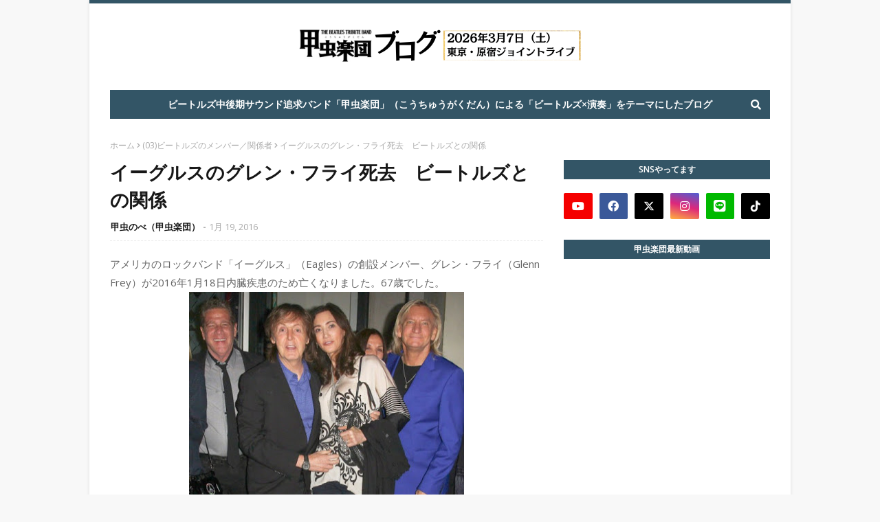

--- FILE ---
content_type: text/html; charset=utf-8
request_url: https://www.google.com/recaptcha/api2/aframe
body_size: 267
content:
<!DOCTYPE HTML><html><head><meta http-equiv="content-type" content="text/html; charset=UTF-8"></head><body><script nonce="SGMMCvn878ScHVVhRASl4g">/** Anti-fraud and anti-abuse applications only. See google.com/recaptcha */ try{var clients={'sodar':'https://pagead2.googlesyndication.com/pagead/sodar?'};window.addEventListener("message",function(a){try{if(a.source===window.parent){var b=JSON.parse(a.data);var c=clients[b['id']];if(c){var d=document.createElement('img');d.src=c+b['params']+'&rc='+(localStorage.getItem("rc::a")?sessionStorage.getItem("rc::b"):"");window.document.body.appendChild(d);sessionStorage.setItem("rc::e",parseInt(sessionStorage.getItem("rc::e")||0)+1);localStorage.setItem("rc::h",'1769627030970');}}}catch(b){}});window.parent.postMessage("_grecaptcha_ready", "*");}catch(b){}</script></body></html>

--- FILE ---
content_type: text/javascript; charset=UTF-8
request_url: https://blog.kouchu.info/feeds/posts/default/-/(03)%E3%83%93%E3%83%BC%E3%83%88%E3%83%AB%E3%82%BA%E3%81%AE%E3%83%A1%E3%83%B3%E3%83%90%E3%83%BC%EF%BC%8F%E9%96%A2%E4%BF%82%E8%80%85?alt=json-in-script&max-results=3&callback=jQuery11240124089398111495_1769627027245&_=1769627027246
body_size: 23592
content:
// API callback
jQuery11240124089398111495_1769627027245({"version":"1.0","encoding":"UTF-8","feed":{"xmlns":"http://www.w3.org/2005/Atom","xmlns$openSearch":"http://a9.com/-/spec/opensearchrss/1.0/","xmlns$blogger":"http://schemas.google.com/blogger/2008","xmlns$georss":"http://www.georss.org/georss","xmlns$gd":"http://schemas.google.com/g/2005","xmlns$thr":"http://purl.org/syndication/thread/1.0","id":{"$t":"tag:blogger.com,1999:blog-5491996767566706710"},"updated":{"$t":"2026-01-28T21:18:35.547+09:00"},"category":[{"term":"(01)レポート／レビュー"},{"term":"(03)ビートルズのメンバー／関係者"},{"term":"ニュース"},{"term":"(02)イベント／コンテンツ／商品"},{"term":"映像"},{"term":"(05)トリビュート"},{"term":"Paul McCartney"},{"term":"(06)周年記念"},{"term":"イベント"},{"term":"50周年"},{"term":"リリース"},{"term":"感想"},{"term":"(08)甲虫楽団"},{"term":"書籍"},{"term":"トリビュート"},{"term":"Ringo Starr"},{"term":"研究"},{"term":"(04)サウンド研究"},{"term":"(07)訃報"},{"term":"Paul2013"},{"term":"商品"},{"term":"譜面"},{"term":"音源"},{"term":"機材"},{"term":"ベース"},{"term":"GETBACK"},{"term":"Paul2015"},{"term":"John Lennon"},{"term":"Hofner"},{"term":"TAB"},{"term":"George Harrison"},{"term":"YouTube"},{"term":"Paul2014"},{"term":"Paul2017"},{"term":"Sgt. Pepper's Lonely Hearts Club Band"},{"term":"RAIN"},{"term":"オノ・ヨーコ"},{"term":"LIB-Show"},{"term":"Let It Be"},{"term":"Magical Mystery Tour"},{"term":"オークション"},{"term":"Paul2018"},{"term":"SgtPepper50"},{"term":"10NEWS"},{"term":"FadeOut"},{"term":"George Martin"},{"term":"RINGO2013"},{"term":"Wannabe"},{"term":"Abbey Road"},{"term":"EightDaysAWeek"},{"term":"GOTBACK"},{"term":"LetItBe50"},{"term":"Rubber Soul"},{"term":"Revolver"},{"term":"Rickenbacker"},{"term":"The Fab Four"},{"term":"Beatles1"},{"term":"Hamburg"},{"term":"Help"},{"term":"レコーディング"},{"term":"お役立ち"},{"term":"Pete Best"},{"term":"TheBeatles50"},{"term":"アナログ"},{"term":"展覧会"},{"term":"Beatleweek2016"},{"term":"Ken Scott"},{"term":"NowAndThen"},{"term":"The Beatles"},{"term":"A Hard Day's Night"},{"term":"BACKBEAT"},{"term":"Disney+"},{"term":"Paul2022"},{"term":"Please Please Me"},{"term":"TheFabFaux"},{"term":"TheReturn"},{"term":"VIPPackage"},{"term":"debut50"},{"term":"ギター"},{"term":"AbbeyRoad50"},{"term":"Paul2024"},{"term":"Paul2025"},{"term":"RINGO2016"},{"term":"TheSessions"},{"term":"AHDN50"},{"term":"Past Masters"},{"term":"RINGO2019"},{"term":"Revolver2022"},{"term":"Yellow Submarine"},{"term":"YesterdayMovie"},{"term":"60周年"},{"term":"Beatles For Sale"},{"term":"LENNON80"},{"term":"LetItBe"},{"term":"RINGO2022"},{"term":"RINGO2025"},{"term":"With The Beatles"},{"term":"kouchugakudan"},{"term":"ライブ"},{"term":"足利"},{"term":"青盤"},{"term":"Anthology"},{"term":"Beatles64"},{"term":"CavernClub"},{"term":"FoolOn"},{"term":"McCartney321"},{"term":"Paul2023"},{"term":"Wings"},{"term":"コピーバンド"},{"term":"テレビ"},{"term":"中期"},{"term":"日本公演"},{"term":"映画"},{"term":"流出"},{"term":"甲虫の舞"},{"term":"赤盤"}],"title":{"type":"text","$t":"甲虫楽団ブログ - ビートルズ×演奏"},"subtitle":{"type":"html","$t":"ビートルズ中後期サウンド追求バンド「甲虫楽団」（こうちゅうがくだん）による「ビートルズ×演奏」をテーマにしたブログ コピーバンドならではの視点で情報発信"},"link":[{"rel":"http://schemas.google.com/g/2005#feed","type":"application/atom+xml","href":"https:\/\/blog.kouchu.info\/feeds\/posts\/default"},{"rel":"self","type":"application/atom+xml","href":"https:\/\/www.blogger.com\/feeds\/5491996767566706710\/posts\/default\/-\/%2803%29%E3%83%93%E3%83%BC%E3%83%88%E3%83%AB%E3%82%BA%E3%81%AE%E3%83%A1%E3%83%B3%E3%83%90%E3%83%BC%EF%BC%8F%E9%96%A2%E4%BF%82%E8%80%85?alt=json-in-script\u0026max-results=3"},{"rel":"alternate","type":"text/html","href":"https:\/\/blog.kouchu.info\/search\/label\/%2803%29%E3%83%93%E3%83%BC%E3%83%88%E3%83%AB%E3%82%BA%E3%81%AE%E3%83%A1%E3%83%B3%E3%83%90%E3%83%BC%EF%BC%8F%E9%96%A2%E4%BF%82%E8%80%85"},{"rel":"hub","href":"http://pubsubhubbub.appspot.com/"},{"rel":"next","type":"application/atom+xml","href":"https:\/\/www.blogger.com\/feeds\/5491996767566706710\/posts\/default\/-\/%2803%29%E3%83%93%E3%83%BC%E3%83%88%E3%83%AB%E3%82%BA%E3%81%AE%E3%83%A1%E3%83%B3%E3%83%90%E3%83%BC%EF%BC%8F%E9%96%A2%E4%BF%82%E8%80%85\/-\/%2803%29%E3%83%93%E3%83%BC%E3%83%88%E3%83%AB%E3%82%BA%E3%81%AE%E3%83%A1%E3%83%B3%E3%83%90%E3%83%BC%EF%BC%8F%E9%96%A2%E4%BF%82%E8%80%85?alt=json-in-script\u0026start-index=4\u0026max-results=3"}],"author":[{"name":{"$t":"甲虫楽団"},"uri":{"$t":"http:\/\/www.blogger.com\/profile\/09481911465755454979"},"email":{"$t":"noreply@blogger.com"},"gd$image":{"rel":"http://schemas.google.com/g/2005#thumbnail","width":"32","height":"32","src":"\/\/blogger.googleusercontent.com\/img\/b\/R29vZ2xl\/AVvXsEgv-v0Jt4W6ROdR9yBNJZIBN2uXpBRQZeu5R9Ue5poLaOZqkqagttIGiAPilw8gUR_C-GUByL5xnxaLfu3yTNrcZ6O2WBRwZQ65Fu8qkHshwCGCuHx--J4Vr-Nju4VrDw\/s220\/logo.PNG"}}],"generator":{"version":"7.00","uri":"http://www.blogger.com","$t":"Blogger"},"openSearch$totalResults":{"$t":"179"},"openSearch$startIndex":{"$t":"1"},"openSearch$itemsPerPage":{"$t":"3"},"entry":[{"id":{"$t":"tag:blogger.com,1999:blog-5491996767566706710.post-725167192271001564"},"published":{"$t":"2026-01-13T16:39:00.012+09:00"},"updated":{"$t":"2026-01-22T18:58:09.561+09:00"},"category":[{"scheme":"http://www.blogger.com/atom/ns#","term":"(03)ビートルズのメンバー／関係者"},{"scheme":"http://www.blogger.com/atom/ns#","term":"Paul McCartney"}],"title":{"type":"text","$t":"【来日祈念】ポール・マッカートニー日本公演の歴史"},"content":{"type":"html","$t":"\u003Cp\u003Eポール・マッカートニーは2018年を最後に来日していません。2026年の来日を祈念してこれまでのポール日本公演の履歴をまとめます。\u003C\/p\u003E\u003Cp\u003E1990年、1993年、2002年については情報源が乏しいため誤りもあるかもしれません。ご指摘あればお知らせください。\u0026nbsp;\u003C\/p\u003E\u003Cdiv class=\"separator\" style=\"clear: both; text-align: center;\"\u003E\u003Ca href=\"https:\/\/blogger.googleusercontent.com\/img\/b\/R29vZ2xl\/AVvXsEiWwGxojIc4dhlUiXU4I9TV94heto183RPcEJ1o2efdhSpNFEgwkkS9qa1BfydP5rpdM8FOTqyFpw30mSUytRu_N63w73Vt_t78Ck_wYt87VIaye0m-dAtuzIANrVTgnwwp_F0gavdRniG_KEkF-nqvD0rJYP0AtsRzUzYsB_8HaJX6hfw5Zedf1G65P274\/s704\/PJ.jpg\" style=\"margin-left: 1em; margin-right: 1em;\"\u003E\u003Cimg border=\"0\" data-original-height=\"384\" data-original-width=\"704\" height=\"219\" src=\"https:\/\/blogger.googleusercontent.com\/img\/b\/R29vZ2xl\/AVvXsEiWwGxojIc4dhlUiXU4I9TV94heto183RPcEJ1o2efdhSpNFEgwkkS9qa1BfydP5rpdM8FOTqyFpw30mSUytRu_N63w73Vt_t78Ck_wYt87VIaye0m-dAtuzIANrVTgnwwp_F0gavdRniG_KEkF-nqvD0rJYP0AtsRzUzYsB_8HaJX6hfw5Zedf1G65P274\/w400-h219\/PJ.jpg\" width=\"400\" \/\u003E\u003C\/a\u003E\u003C\/div\u003E\u003Ch2\u003E公演日まとめ\u003C\/h2\u003E\u003Cdiv\u003E以下、とくに記載が無い日は東京ドーム、地名だけ記載がある場合は同地のドーム球場での開催です。ソロ時代のポールはこれまで8回来日しています。\u003C\/div\u003E\u003Ch4 style=\"text-align: left;\"\u003E1990年　Get Back Tour in Japan\u003C\/h4\u003E\u003Cp\u003E3月\u003Cbr \/\u003E\u003Cstrike\u003E2（金）\u003C\/strike\u003E　→延期3\/13に振替\u003Cbr \/\u003E3（\u003Cspan style=\"color: #2b00fe;\"\u003E土\u003C\/span\u003E）\u003Cbr \/\u003E5（月）\u003Cbr \/\u003E\u003Cstrike\u003E6（火）\u003C\/strike\u003E　→3\/7に振替\u003Cbr \/\u003E7（水）　※振替公演\u003Cbr \/\u003E\u003Cstrike\u003E8（木）\u003C\/strike\u003E　※中止\u003Cbr \/\u003E9（金）　※クローズドサーキット中継実施\u003Cbr \/\u003E11（\u003Cspan style=\"color: red;\"\u003E日\u003C\/span\u003E）\u003Cbr \/\u003E13（火）　※振替公演\u003C\/p\u003E\u003Cp\u003E\u003Cbr \/\u003E\u003C\/p\u003E\u003Ch4 style=\"text-align: left;\"\u003E1993年　The New World Tour\u003C\/h4\u003E\u003Cp\u003E11月\u003Cbr \/\u003E12（金）\u003Cbr \/\u003E14（\u003Cspan style=\"color: red;\"\u003E日\u003C\/span\u003E）\u003Cbr \/\u003E15（月）\u003Cbr \/\u003E18（木）　福岡\u003Cbr \/\u003E19（金）　福岡\u003C\/p\u003E\u003Cp\u003E\u003Cbr \/\u003E\u003C\/p\u003E\u003Ch4 style=\"text-align: left;\"\u003E2002年　Driving Japan Tour\u003C\/h4\u003E\u003Cp\u003E11月\u003Cbr \/\u003E11（月）\u003Cbr \/\u003E13（水）\u003Cbr \/\u003E14（木）\u003Cbr \/\u003E17（\u003Cspan style=\"color: red;\"\u003E日\u003C\/span\u003E）　大阪\u003Cbr \/\u003E18（月）　大阪\u003C\/p\u003E\u003Cp\u003E\u003Cbr \/\u003E\u003C\/p\u003E\u003Ch4 style=\"text-align: left;\"\u003E2013年　Out There! Japan Tour\u003C\/h4\u003E\u003Cp\u003E11月\u003Cbr \/\u003E11（月）　大阪　※追加公演\u003Cbr \/\u003E12（火）　大阪\u003Cbr \/\u003E15（金）　福岡\u003Cbr \/\u003E18（月）\u003Cbr \/\u003E19（火）\u003Cbr \/\u003E21（木）\u003C\/p\u003E\u003Cp\u003E\u003Cbr \/\u003E\u003C\/p\u003E\u003Ch4 style=\"text-align: left;\"\u003E2014年　Out There! Japan Tour 2014　※未遂\u003C\/h4\u003E\u003Cp\u003E5月\u003Cbr \/\u003E\u003Cstrike\u003E17（\u003Cspan style=\"color: #2b00fe;\"\u003E土\u003C\/span\u003E）\u003C\/strike\u003E　東京・国立競技場　※中止\u003Cbr \/\u003E\u003Cstrike\u003E18（\u003Cspan style=\"color: red;\"\u003E日\u003C\/span\u003E）\u003C\/strike\u003E　東京・国立競技場　※中止\u003Cbr \/\u003E\u003Cstrike\u003E21（水）\u003C\/strike\u003E　東京・日本武道館　※中止\u003Cbr \/\u003E\u003Cstrike\u003E24（\u003Cspan style=\"color: #2b00fe;\"\u003E土\u003C\/span\u003E）\u003C\/strike\u003E　大阪・ヤンマースタジアム長居　※中止\u003C\/p\u003E\u003Cp\u003E\u003Cbr \/\u003E\u003C\/p\u003E\u003Ch4 style=\"text-align: left;\"\u003E2015年　Out There! Japan Tour 2015\u003C\/h4\u003E\u003Cp\u003E4月\u003Cbr \/\u003E21（火）　大阪\u003Cbr \/\u003E23（木）\u003Cbr \/\u003E25（\u003Cspan style=\"color: #2b00fe;\"\u003E土\u003C\/span\u003E）\u003Cbr \/\u003E27（月）\u003Cbr \/\u003E28（火）　東京・日本武道館\u003C\/p\u003E\u003Cp\u003E\u003Cbr \/\u003E\u003C\/p\u003E\u003Ch4 style=\"text-align: left;\"\u003E2017年　One On One Japan Tour 2017\u003C\/h4\u003E\u003Cp\u003E4月\u003Cbr \/\u003E25（火）　東京・日本武道館\u003Cbr \/\u003E27（木）\u003Cbr \/\u003E29（\u003Cspan style=\"color: #2b00fe;\"\u003E土\u003C\/span\u003E）\u003Cbr \/\u003E30（\u003Cspan style=\"color: red;\"\u003E日\u003C\/span\u003E）\u003C\/p\u003E\u003Cp\u003E\u003Cbr \/\u003E\u003C\/p\u003E\u003Ch4 style=\"text-align: left;\"\u003E2018　Freshen Up Japan Tour 2018\u003C\/h4\u003E\u003Cp\u003E10月\u003Cbr \/\u003E31（水）\u003C\/p\u003E\u003Cp\u003E11月\u003Cbr \/\u003E1（木）\u003Cbr \/\u003E5（月）　東京・両国国技館\u003Cbr \/\u003E8（木）　名古屋\u003C\/p\u003E\u003Cp\u003E※僕はこれまで14回行きました。1993\/11\/14（おそらく）、2002\/11\/11、2013\/11\/11（VIP）、2013\/11\/18、2013\/11\/21、2015\/4\/21（VIP）、2015\/4\/23、2015\/4\/28（武道館）、2017\/4\/25（武道館）、2017\/4\/27（VIP）、2017\/4\/30、2018\/10\/31、2018\/11\/5（国技館）、2018\/11\/8（VIP）\u003C\/p\u003E\n\n\n\u003Ch2\u003EI. 序論：ポール・マッカートニーと日本の絆\u003C\/h2\u003E\n\n\u003Cp\u003Eポール・マッカートニーと日本のファンの間には、数十年にわたる深い絆が存在します。ビートルズ時代から熱狂的な支持を受け、その音楽は世代を超えて愛され続けてきました。ソロアーティストとしても、彼の日本における人気は絶大であり、来日公演は常に音楽界のビッグイベントとして注目を集めてきました。\u003C\/p\u003E\n\n\u003Cp\u003Eウイングス時代には、1975年および1980年に来日公演が計画されながらも、マッカートニー自身の過去の薬物関連の問題により直前で中止となる事態が発生しました。これらの出来事は、日本のファンにとって長年の悲願とも言えるソロとしての来日公演への期待を一層高めることとなりました。それだけに、1990年に初めてソロとしての日本公演が実現した際のファンの熱狂ぶりは筆舌に尽くしがたいものがあり、その後の度重なる来日公演も、常に大きな感動と話題を提供し続けています。\u003C\/p\u003E\n\n\u003Ch2\u003EII. ポール・マッカートニー日本公演クロニクル\u003C\/h2\u003E\n\n\u003Ch3\u003EA. 1990年 – The Paul McCartney World Tour \/ Get Back Tour in Japan\u003C\/h3\u003E\u003Cdiv class=\"separator\" style=\"clear: both; text-align: center;\"\u003E\u003Ca href=\"https:\/\/blogger.googleusercontent.com\/img\/b\/R29vZ2xl\/AVvXsEjzSJl9Y20VEIbo9l5WOxnR4YlJvRZEIXgRLqjfmkyUgo1eTTme8q8aVwZO1EM4yTZlvr1L8Oi3duP5jJnnb7zQDl9_qB-RNzBjMdbs-tCBMwC47iMV0i5t4kPgINBLLygF2tbH1cgZaFmItyY7jQsSoXhDbAqYzVuvC4z_bA1FVRBUPtoIoYQATUQ3haqv\/s598\/1990PM.jpg\" style=\"margin-left: 1em; margin-right: 1em;\"\u003E\u003Cimg border=\"0\" data-original-height=\"598\" data-original-width=\"598\" height=\"400\" src=\"https:\/\/blogger.googleusercontent.com\/img\/b\/R29vZ2xl\/AVvXsEjzSJl9Y20VEIbo9l5WOxnR4YlJvRZEIXgRLqjfmkyUgo1eTTme8q8aVwZO1EM4yTZlvr1L8Oi3duP5jJnnb7zQDl9_qB-RNzBjMdbs-tCBMwC47iMV0i5t4kPgINBLLygF2tbH1cgZaFmItyY7jQsSoXhDbAqYzVuvC4z_bA1FVRBUPtoIoYQATUQ3haqv\/w400-h400\/1990PM.jpg\" width=\"400\" \/\u003E\u003C\/a\u003E\u003C\/div\u003E\n\n\u003Ch4\u003E1. 背景：世界的ツアーと日本への期待\u003C\/h4\u003E\n\u003Cp\u003E1990年の日本公演は、ポール・マッカートニーにとってソロとして初の本格的なワールドツアー「The Paul McCartney World Tour」（日本では「Get Back Tour in Japan」とも呼称）の一環として実現しました。ビートルズ解散後、そしてウイングスの活動停止後、彼が再び大規模なツアーを行うこと自体が世界的に大きな注目を集めていましたが、特に過去にウイングスとしての来日公演が二度にわたり中止となった経緯を持つ日本のファンにとっては、まさに待望久しい出来事でした。\u003C\/p\u003E\n\n\u003Ch4\u003E2. 公式発表：前年12月\u003C\/h4\u003E\n\u003Cp\u003E長年の待望に応える形で、ポール・マッカートニーのソロ初来日公演は、12月23日ごろに告知されました。チケットは翌1990年1月7日に発売開始となり、ファンにとってはまさに吉報となりました。\u003C\/p\u003E\n\n\u003Ch4\u003E3. 特記事項：中止や変更\u003C\/h4\u003E\n\u003Cp\u003E1990年2月の北米ツアー中にポールが重い風邪をひき体調を崩したため、同年2月17日に日本公演の日程変更が発表されました。これにより、当初7公演の予定だったものが6公演に縮小されました。\u003C\/p\u003E\n\u003Cp\u003Eこの日程変更と一部中止という事態を受け、特に地方のファンへの配慮として、ポール側の提案により、3月9日の東京ドーム公演の模様が、札幌、仙台、新潟、名古屋、大阪、高松、松山、広島、博多、熊本の全国10会場（諸説あり）に向けてクローズドサーキット（衛星生中継）の形式で上映されました。このクローズドサーキットの告知は2月21日、チケット販売は2月24日に行われました。\u003C\/p\u003E\n\n\u003Ch4\u003E4. チケット料金：現代から考えると安い！\u003C\/h4\u003E\n\u003Cp\u003ES席7,000円、A席は5,000円でした。この価格設定は、長年待ち望まれた世界的スーパースターの初ソロ来日公演としては比較的抑えられている印象で、後のツアーで見られる価格帯と比較すると、ファンへの配慮が感じられるものでした。\u003C\/p\u003E\n\n\u003Ch3\u003EB. 1993年 – The New World Tour\u003C\/h3\u003E\u003Cdiv class=\"separator\" style=\"clear: both; text-align: center;\"\u003E\u003Ca href=\"https:\/\/blogger.googleusercontent.com\/img\/b\/R29vZ2xl\/AVvXsEjFP5ilXiMOgNfRQGXcQEmrgt4QGl_2cXw6OStM03Wr-FFYBXu-bUrHYmTa8I6TlHikUIQQ2BwmmlmtU6HeoKC7V44UrahnUk9QQ-anmdDI1JbCbx3Ay5BynQ3uqQ_A7uAoD0Ph4I0tY11fAKxWyGTFPdZ59X9b3LSgS1XSy0QgiRVoMjpROaUmzTUCnNCt\/s450\/1993PM.jpg\" style=\"margin-left: 1em; margin-right: 1em;\"\u003E\u003Cimg border=\"0\" data-original-height=\"450\" data-original-width=\"450\" height=\"400\" src=\"https:\/\/blogger.googleusercontent.com\/img\/b\/R29vZ2xl\/AVvXsEjFP5ilXiMOgNfRQGXcQEmrgt4QGl_2cXw6OStM03Wr-FFYBXu-bUrHYmTa8I6TlHikUIQQ2BwmmlmtU6HeoKC7V44UrahnUk9QQ-anmdDI1JbCbx3Ay5BynQ3uqQ_A7uAoD0Ph4I0tY11fAKxWyGTFPdZ59X9b3LSgS1XSy0QgiRVoMjpROaUmzTUCnNCt\/w400-h400\/1993PM.jpg\" width=\"400\" \/\u003E\u003C\/a\u003E\u003C\/div\u003E\n\n\u003Ch4\u003E1. 背景：アルバム『オフ・ザ・グラウンド』と新たな世界観\u003C\/h4\u003E\n\u003Cp\u003E1990年の初来日公演の成功から3年後、ポール・マッカートニーは再び日本のファンの前に姿を現しました。この1993年の公演は、同年にリリースされたアルバム『オフ・ザ・グラウンド』を引っ提げた「The New World Tour」の一環として行われました。\u003C\/p\u003E\n\u003Cp\u003E世界的には当時、「ポール死亡説」という根強い噂が存在し、このツアー中に録音され同年にリリースされたライブ盤『ポール・イズ・ライヴ』のタイトルやジャケットアートワークは、この噂を逆手に取ったものであったことが知られています。\u003C\/p\u003E\n\n\u003Ch4\u003E2. 公式発表：時期は不明\u003C\/h4\u003E\n\u003Cp\u003E1993年の日本公演の公式発表が具体的にいつ行われたかについては特定できませんでした。\u003C\/p\u003E\n\n\u003Ch4\u003E3. 特記事項：初の地方公演は福岡\u003C\/h4\u003E\n\u003Cp\u003E特筆すべきは、初の福岡公演が福岡ドーム（当時）で開催されたことです。これにより、東京以外の地域のファンもポールのライブを体験する機会が広がりました。\u003C\/p\u003E\n\n\u003Ch4\u003E4. チケット料金：詳細不明\u003C\/h4\u003E\n\u003Cp\u003E1993年の一般公演のチケット価格に関する明確な情報は見つかりませんでした。\u003C\/p\u003E\n\u003Cp\u003Eこの1993年のツアーで特筆すべきは、LIPA（リバプール・インスティテュート・フォー・パフォーミング・アーツ）への寄付を募るため、10万円という高額なチャリティーサウンドチェックチケットが販売されたことです。これは、通常のコンサートチケットとは別に、リハーサルを見学できるという特別な体験を提供するもので、後のツアーで見られるVIPパッケージの先駆けとも言える試みでした。\u003C\/p\u003E\n\n\u003Ch3\u003EC. 2002年 – Driving Japan Tour\u003C\/h3\u003E\u003Cdiv class=\"separator\" style=\"clear: both; text-align: center;\"\u003E\u003Ca href=\"https:\/\/blogger.googleusercontent.com\/img\/b\/R29vZ2xl\/AVvXsEi8EN-mapr8BbMFibZn6H7cyjLzUO494q-CX5-tIzHWsxskR1-OPjIt_N743IA1bQuqhFZhmlzgfkA6YZ7T6xxG1ZyW0r1zHhdcU1iN7bs3PmogiDGb4Pr5L5pf9rJsff6lL1HVzv_Tcn_SpEHKwej8dBq6RU58mzWYkfpPKFLMA0iBUMY_e7KkJvz2G1g5\/s1000\/2002PM.webp\" style=\"margin-left: 1em; margin-right: 1em;\"\u003E\u003Cimg border=\"0\" data-original-height=\"713\" data-original-width=\"1000\" height=\"285\" src=\"https:\/\/blogger.googleusercontent.com\/img\/b\/R29vZ2xl\/AVvXsEi8EN-mapr8BbMFibZn6H7cyjLzUO494q-CX5-tIzHWsxskR1-OPjIt_N743IA1bQuqhFZhmlzgfkA6YZ7T6xxG1ZyW0r1zHhdcU1iN7bs3PmogiDGb4Pr5L5pf9rJsff6lL1HVzv_Tcn_SpEHKwej8dBq6RU58mzWYkfpPKFLMA0iBUMY_e7KkJvz2G1g5\/w400-h285\/2002PM.webp\" width=\"400\" \/\u003E\u003C\/a\u003E\u003C\/div\u003E\n\n\u003Ch4\u003E1. 背景：9年ぶりの来日と新たなバンド\u003C\/h4\u003E\n\u003Cp\u003E1993年の「The New World Tour」から9年という歳月を経て、ポール・マッカートニーは2002年11月に再び日本の地を踏みました。この来日公演は「Driving Japan Tour」と名付けられ、世界的には「Back in the U.S. Tour」や「Driving World Tour」として知られる大規模なツアーの一環でした。\u003C\/p\u003E\n\u003Cp\u003Eまた、このツアーは、現在に至るまでポールを支え続けるポール \"ウィックス\" ウィケンズ（キーボード）、ブライアン・レイ（ベース／ギター）、ラスティ・アンダーソン（ギター）、エイブ・ラボリエル・ジュニア（ドラムス）という、ファンにはお馴染みの強力なバックバンドとの初の日本公演でもありました。\u003C\/p\u003E\n\u003Cp\u003E2002年5月に行われたロサンゼルス公演を観た日本人ツアー客の熱狂的な反応が素晴らしく、それがきっかけでポール自身が日本公演を強く希望したと伝えられています。\u003C\/p\u003E\n\n\u003Ch4\u003E2. 公式発表：同年8月\u003C\/h4\u003E\n\u003Cp\u003E日本公演の正式発表は、2002年8月5日に行われました。チケットの一般発売は同年9月29日から開始されました。\u003C\/p\u003E\n\n\u003Ch4\u003E3. 特記事項：2002年の特殊性\u003C\/h4\u003E\n\u003Cp\u003E特筆すべき点として、セットリストにおいて、当時アメリカでリリースされたライブ盤『BACK IN THE U.S. LIVE 2002』に収録されていた9.11テロへの応答歌ともいえる「Freedom」などの楽曲が日本公演ではカットされたことが挙げられます。\u003C\/p\u003E\n\n\u003Ch4\u003E4. チケット料金：約10年で2倍に\u003C\/h4\u003E\n\u003Cp\u003Eチケット価格は、S席が14,000円、A席が12,000円でした。1990年の初来日公演時のS席7,000円と比較すると大幅な価格上昇が見られますが、これは9年間の物価変動や世界的なコンサート市場のギャラ高騰を反映したものであると考えられます。また、プレイガイドの企画で二階後方席などが7,000円の割引価格で販売されたという情報がありました。\u003C\/p\u003E\n\u003Cp\u003Eこの9年間のブランク、そしてその間にポールが経験した妻リンダ・マッカートニーや盟友ジョージ・ハリスンとの死別、さらには9.11という世界的な悲劇といった背景は、このツアーに特別な感情的な重みを与えました。\u003C\/p\u003E\n\n\u003Ch3\u003ED. 2013年 – Out There! Japan Tour\u003C\/h3\u003E\u003Cdiv class=\"separator\" style=\"clear: both; text-align: center;\"\u003E\u003Ca href=\"https:\/\/blogger.googleusercontent.com\/img\/b\/R29vZ2xl\/AVvXsEhzo1QYjBw3BUUzLUGzgcdQqkv8O71cJ9rcBcq5QmFWPRAPE7NngT-t9nkZocoIyei82iJ26vhEqUxJM9hj2J_KVCN94hWsPgaCuvLIi9VR1g3oybutSNzVLfQwrTmmHBQO6y4QurG1LXVX8zA3xfBNdQpRzQ8FmUwIX1KnVN3ikTYv4RsrnED0tBunV8un\/s860\/20130716_PM.jpg\" style=\"margin-left: 1em; margin-right: 1em;\"\u003E\u003Cimg border=\"0\" data-original-height=\"571\" data-original-width=\"860\" height=\"265\" src=\"https:\/\/blogger.googleusercontent.com\/img\/b\/R29vZ2xl\/AVvXsEhzo1QYjBw3BUUzLUGzgcdQqkv8O71cJ9rcBcq5QmFWPRAPE7NngT-t9nkZocoIyei82iJ26vhEqUxJM9hj2J_KVCN94hWsPgaCuvLIi9VR1g3oybutSNzVLfQwrTmmHBQO6y4QurG1LXVX8zA3xfBNdQpRzQ8FmUwIX1KnVN3ikTYv4RsrnED0tBunV8un\/w400-h265\/20130716_PM.jpg\" width=\"400\" \/\u003E\u003C\/a\u003E\u003C\/div\u003E\u003Cdiv\u003E\u003Cbr \/\u003E\u003C\/div\u003E\u003Cdiv\u003E甲虫楽団ブログ記事まとめ→\u003Ca href=\"https:\/\/blog.kouchu.info\/search\/label\/Paul2013\" target=\"_blank\"\u003EPaul2013\u003C\/a\u003E\u003C\/div\u003E\n\n\u003Ch4\u003E1. 背景：11年ぶりの来日、精力的な活動継続\u003C\/h4\u003E\n\u003Cp\u003E2002年の「Driving Japan Tour」から実に11年ぶりとなる2013年、ポール・マッカートニーは「Out There! Japan Tour」と銘打たれたツアーで再び日本のファンの前に立ちました。当時71歳という年齢を感じさせない精力的なワールドツアーの一環であり、これが4度目のソロ来日公演となりました。\u003C\/p\u003E\n\n\u003Ch4\u003E2. 公式発表：同年7月\u003C\/h4\u003E\n\u003Cp\u003E「Out There! Japan Tour」の開催は、2013年7月16日に正式に発表されました。しかし、前述の通り大阪公演の詳細は後日発表とされ、ファンをやきもきさせました。大阪公演の会場が京セラドーム大阪であると発表されたのは、公演の約2ヶ月前となる2013年9月12日16時のことで、この際には大阪で号外が配布されるほどの注目を集めました。さらに、好評を受けて大阪での追加公演（11月11日）が決定し、これは同年10月14日に発表されました。\u003C\/p\u003E\u003Cdiv class=\"separator\" style=\"clear: both; text-align: center;\"\u003E\u003Ca href=\"https:\/\/blogger.googleusercontent.com\/img\/b\/R29vZ2xl\/AVvXsEiHHAMP63ziIBrCyjjtoTRY1QDzLftRDwV5rLRL05rhVOdOe5OKxlsBE05Qf-k2oCQP4TQY6Myrx43xnMEoOFuv0Q0zdisvbiPjf-ODvIYsr6w38BmdlG-hzKgdZc0aMa2XM58qcn9LMUjqLwOqJmLoD803bl6uaw_u9sG5JLa9FdUKs0PoIMknweSGt2bf\/s1024\/IMG_0902-2.jpg\" style=\"margin-left: 1em; margin-right: 1em;\"\u003E\u003Cimg border=\"0\" data-original-height=\"738\" data-original-width=\"1024\" height=\"289\" src=\"https:\/\/blogger.googleusercontent.com\/img\/b\/R29vZ2xl\/AVvXsEiHHAMP63ziIBrCyjjtoTRY1QDzLftRDwV5rLRL05rhVOdOe5OKxlsBE05Qf-k2oCQP4TQY6Myrx43xnMEoOFuv0Q0zdisvbiPjf-ODvIYsr6w38BmdlG-hzKgdZc0aMa2XM58qcn9LMUjqLwOqJmLoD803bl6uaw_u9sG5JLa9FdUKs0PoIMknweSGt2bf\/w400-h289\/IMG_0902-2.jpg\" width=\"400\" \/\u003E\u003C\/a\u003E\u003C\/div\u003E\n\n\u003Ch4\u003E3. 特記事項：大阪会場なかなか決まらず\u003C\/h4\u003E\n\u003Cp\u003E大阪公演の会場発表が遅れたことや、その後の追加公演決定が特筆されます。\u003C\/p\u003E\n\n\u003Ch4\u003E4. チケット料金：2500円アップ\u003C\/h4\u003E\n\u003Cp\u003ES席16,500円、A席14,500円、B席12,500円（いずれも税込・全席指定）という価格設定が基本でした。大阪公演では、これらに加えて「バルコニー席」が一般発売時から登場しました。これは京セラドーム大阪の企業向け特別観覧席「ビスタルーム」に付随する座席を活用したもので、通常のスタンド席とは異なる環境でした。\u003C\/p\u003E\n\n\u003Ch3\u003EE. 2014年 – Out There! Japan Tour 2014 (全公演中止)\u003C\/h3\u003E\u003Cdiv class=\"separator\" style=\"clear: both; text-align: center;\"\u003E\u003Ca href=\"https:\/\/blogger.googleusercontent.com\/img\/b\/R29vZ2xl\/AVvXsEgD98dCZ50oNSibQfE2kN7jqbi73W8fuDqUjcTLf3VNSe9-bJZ5vKzDCpffRuDyf_kbkEEgG-ktg4vBgxKY7FhrjQn6xzyQ1xGF3ydEBKchhnm57sTVCKNxdP5RT1QkIw82Klvas68g9A444qA9ASJ7Dyrad21MlzG7w7rHzD_4G1CUxa303-VqY3-NUqIE\/s1094\/budokan.jpg\" style=\"margin-left: 1em; margin-right: 1em;\"\u003E\u003Cimg border=\"0\" data-original-height=\"617\" data-original-width=\"1094\" height=\"225\" src=\"https:\/\/blogger.googleusercontent.com\/img\/b\/R29vZ2xl\/AVvXsEgD98dCZ50oNSibQfE2kN7jqbi73W8fuDqUjcTLf3VNSe9-bJZ5vKzDCpffRuDyf_kbkEEgG-ktg4vBgxKY7FhrjQn6xzyQ1xGF3ydEBKchhnm57sTVCKNxdP5RT1QkIw82Klvas68g9A444qA9ASJ7Dyrad21MlzG7w7rHzD_4G1CUxa303-VqY3-NUqIE\/w400-h225\/budokan.jpg\" width=\"400\" \/\u003E\u003C\/a\u003E\u003C\/div\u003E\u003Cdiv\u003E甲虫楽団ブログ記事まとめ→\u003Ca href=\"https:\/\/blog.kouchu.info\/search\/label\/Paul2014\" target=\"_blank\"\u003EPaul2014\u003C\/a\u003E\u003C\/div\u003E\n\n\u003Ch4\u003E1. 背景：前年の成功を受けての連続来日予定\u003C\/h4\u003E\n\u003Cp\u003E2013年の「Out There! Japan Tour」の大成功を受け、ポール・マッカートニーは翌2014年にも連続して日本公演を行うことを計画していました。これは、日本のファンとの強い結びつきと、日本市場の重要性を改めて示すものでした。\u003C\/p\u003E\u003Cdiv class=\"separator\" style=\"clear: both; text-align: center;\"\u003E\u003Ca href=\"https:\/\/blogger.googleusercontent.com\/img\/b\/R29vZ2xl\/AVvXsEjZWpw7v-Fy8Z_ekloAhL2Wc_2X-3vg8bNGyT2hlAofIqMENzlV0bftpipOY4LOkj50CuByBoojNuFsGHMeHLr7PRzn6jMYq0hho_RknHz8IPjAr-vlJCdJFCc_Ga4eGvsV_Wjx2i0z4uelxCprGQ7OQxOTjPYXeMQ0KX58d-adoH8GUvQrq9cWb0uj6Cbo\/s800\/newman1.jpg\" style=\"margin-left: 1em; margin-right: 1em;\"\u003E\u003Cimg border=\"0\" data-original-height=\"441\" data-original-width=\"800\" height=\"220\" src=\"https:\/\/blogger.googleusercontent.com\/img\/b\/R29vZ2xl\/AVvXsEjZWpw7v-Fy8Z_ekloAhL2Wc_2X-3vg8bNGyT2hlAofIqMENzlV0bftpipOY4LOkj50CuByBoojNuFsGHMeHLr7PRzn6jMYq0hho_RknHz8IPjAr-vlJCdJFCc_Ga4eGvsV_Wjx2i0z4uelxCprGQ7OQxOTjPYXeMQ0KX58d-adoH8GUvQrq9cWb0uj6Cbo\/w400-h220\/newman1.jpg\" width=\"400\" \/\u003E\u003C\/a\u003E\u003C\/div\u003E\n\n\u003Ch4\u003E2. 公式発表：突然の中止\u003C\/h4\u003E\n\u003Cp\u003E最終的にこのツアーはポール本人の急病により、全公演が中止となりました。初日であった2014年5月17日の国立競技場公演は、公演当日に中止が発表されるという異例の事態となりました。その後、5月20日午前10時に、日本武道館公演、ヤンマースタジアム長居公演を含む全日本ツアーの中止が正式に発表されました。\u003C\/p\u003E\n\n\u003Ch4\u003E3. 特記事項：全公演中止\u003C\/h4\u003E\n\u003Cp\u003E全公演が中止となった理由は、ポール本人の「ウイルス性炎症」による体調不良と発表されました。特に初日の国立競技場公演が当日中止となったことは、遠方からのファンも含め多くの人々に衝撃と混乱をもたらしました。\u003C\/p\u003E\n\n\u003Ch4\u003E4. チケット料金：1000円アップ\u003C\/h4\u003E\n\u003Cp\u003E基本的に前年から1000円アップしました。中止後のチケット払い戻しの際に、その高額さゆえに一部のコンビニエンスストアで返金処理に支障が出たと報じられました。\u003C\/p\u003E\n\u003Cp\u003E国立競技場という大規模野外会場と、ビートルズ初来日の地である日本武道館、そして大阪のスタジアムという組み合わせは、多様なコンサート体験を提供しようとする意欲的な計画であっただけに、その実現が見送られたことはファンにとって痛恨の極みでした。\u003C\/p\u003E\n\n\u003Ch3\u003EF. 2015年 – Out There! Japan Tour 2015\u003C\/h3\u003E\u003Cdiv class=\"separator\" style=\"clear: both; text-align: center;\"\u003E\u003Ca href=\"https:\/\/blogger.googleusercontent.com\/img\/b\/R29vZ2xl\/AVvXsEigqHX310fQ050LjU_KRmmo-iNNIi0cni5b7bQJZAwsJIGHXm65KMsiNKfYMYsdorlxf8oeeqvG0ByREzs7wnGmgkkaufDmPU5NvzpBgTRVb0qf_9-DNpzPkZi3bCwf-7SVOPpyv-2oqKQZUIQXxZqEL3H6rKgi2pgKOyU-ePi7uNK3aLGwTQt2PU23dFz8\/s775\/paul.jpg\" style=\"margin-left: 1em; margin-right: 1em;\"\u003E\u003Cimg border=\"0\" data-original-height=\"768\" data-original-width=\"775\" height=\"396\" src=\"https:\/\/blogger.googleusercontent.com\/img\/b\/R29vZ2xl\/AVvXsEigqHX310fQ050LjU_KRmmo-iNNIi0cni5b7bQJZAwsJIGHXm65KMsiNKfYMYsdorlxf8oeeqvG0ByREzs7wnGmgkkaufDmPU5NvzpBgTRVb0qf_9-DNpzPkZi3bCwf-7SVOPpyv-2oqKQZUIQXxZqEL3H6rKgi2pgKOyU-ePi7uNK3aLGwTQt2PU23dFz8\/w400-h396\/paul.jpg\" width=\"400\" \/\u003E\u003C\/a\u003E\u003C\/div\u003E\u003Cbr \/\u003E\u003Cdiv\u003E甲虫楽団ブログ記事まとめ→\u003Ca href=\"https:\/\/blog.kouchu.info\/search\/label\/Paul2015\" target=\"_blank\"\u003EPaul2015\u003C\/a\u003E\u003C\/div\u003E\n\n\u003Ch4\u003E1. 背景：前年のリベンジ公演\u003C\/h4\u003E\n\u003Cp\u003E2014年の日本公演がポール・マッカートニー本人の急病により全公演中止となったことを受け、その翌年2015年4月に「Out There! Japan Tour 2015」が実現しました。これは多くのファンにとって「リベンジ公演」として位置づけられ、ポールが日本のファンとの約束を果たす形となりました。結果的に3年連続（2013年公演、2014年予定、2015年公演）で日本への来訪が計画されたことになります。\u003C\/p\u003E\n\u003Cp\u003E2014年のツアーで予定されながら幻となった日本武道館での公演は、2015年の来日発表当初からファンの間で強く噂されていました。ドーム公演のチケット一般発売日（2月28日）を過ぎても武道館公演の発表がなかったため、一時は実現が危ぶまれましたが、招聘元が交渉中であることを明言し、期待は持続しました。\u003C\/p\u003E\n\n\u003Ch4\u003E2. 公式発表：同年1月\u003C\/h4\u003E\n\u003Cp\u003Eドーム公演を含む主要日程は、2015年1月29日18時に情報解禁となり、一部では15時頃から号外も配布されました。そして待望の日本武道館公演は、同年3月20日午前4時に正式発表され、大きな話題を呼びました。\u003C\/p\u003E\n\n\u003Ch4\u003E3. 特記事項：日本武道館公演が実現\u003C\/h4\u003E\n\u003Cp\u003Eこのツアーでは大きな日程変更や中止はなく、無事に全公演が開催されました。特に日本武道館公演は、ポールにとって1966年のザ・ビートルズとしての公演以来、実に49年ぶりとなる歴史的なステージとなりました。前年の雪辱を果たす意味合いも込められたこの武道館公演は、ファンにとって忘れられない一夜となりました。\u003C\/p\u003E\u003Cdiv class=\"separator\" style=\"clear: both; text-align: center;\"\u003E\u003Ca href=\"https:\/\/blogger.googleusercontent.com\/img\/b\/R29vZ2xl\/AVvXsEhHyaESPPEdgdi57qVHpdr5u3t-hYzVwLzsoA6n-AyAF3oCOAI7eQ4XziZM2IryK19tUUQf99YG9ah8uxSn2y0lnqvSrhvQzIFMSQj8siYPQ3Bku_6xly6x7DnvQnwto7O_R3UmK7wZgv7Lqjs9Dy_EGXNHdtUqP_vSZc8SiGTIZrmQ2Dswc0FiadohJEZ0\/s1600\/BUDOKAN%20(1).JPG\" style=\"margin-left: 1em; margin-right: 1em;\"\u003E\u003Cimg border=\"0\" data-original-height=\"902\" data-original-width=\"1600\" height=\"225\" src=\"https:\/\/blogger.googleusercontent.com\/img\/b\/R29vZ2xl\/AVvXsEhHyaESPPEdgdi57qVHpdr5u3t-hYzVwLzsoA6n-AyAF3oCOAI7eQ4XziZM2IryK19tUUQf99YG9ah8uxSn2y0lnqvSrhvQzIFMSQj8siYPQ3Bku_6xly6x7DnvQnwto7O_R3UmK7wZgv7Lqjs9Dy_EGXNHdtUqP_vSZc8SiGTIZrmQ2Dswc0FiadohJEZ0\/w400-h225\/BUDOKAN%20(1).JPG\" width=\"400\" \/\u003E\u003C\/a\u003E\u003C\/div\u003E\n\n\u003Ch4\u003E4. チケット料金：500円アップ\u003C\/h4\u003E\n\u003Cp\u003Eチケット価格は会場によって大きく異なり、特に日本武道館公演は多様な価格設定がなされました。\u003C\/p\u003E\n\u003Cul\u003E\n    \u003Cli\u003E\u003Cstrong\u003Eドーム公演（東京・大阪）：\u003C\/strong\u003E S席18,000円、A席16,000円、B席14,000円が基本。その他、参加席（10,500円）、注釈付きS席（18,000円）、バルコニーS席（18,000円、京セラドーム大阪のみ）、体感席（5,500円）などが設定されました。\u003C\/li\u003E\n    \u003Cli\u003E\u003Cstrong\u003E日本武道館公演：\u003C\/strong\u003E SS席100,000円、S席80,000円、A席60,000円、B席40,000円という高額な設定に加え、25歳以下限定のC席が2,100円というビートルズ公演時のA席と同料金で提供されたのが大きな特徴でした。さらに、注釈付きB席（40,000円）、D席（立見席、20,000円）、参加席（20,000円）なども販売されました。\u003C\/li\u003E\n    \u003Cli\u003E\u003Cstrong\u003EVIPパッケージ・サウンドチェック参加券：\u003C\/strong\u003E ドーム公演向けには、サウンドチェック参加券（67,000円、別途公演チケット必要）や、FRONT ROW PACKAGE（93,500円）、HOT SOUND PACKAGE（83,500円）といったVIPパッケージも用意されました。\u003C\/li\u003E\n\u003C\/ul\u003E\n\u003Cp\u003E2015年のツアー、特に日本武道館公演は、前年のキャンセルという背景もあって、特別なイベントとして位置づけられました。武道館のSS席10万円という価格設定は大きな話題となりましたが、同時に若年層向けの廉価なC席を設けるなど、幅広いファン層への配慮も見られました。また、ドーム公演においても「参加席」や「体感席」といった多様な券種を用意することで、様々なニーズに応えようとする主催者側の意図がうかがえます。\u003C\/p\u003E\n\n\u003Ch3\u003EG. 2017年 – One On One Japan Tour 2017\u003C\/h3\u003E\u003Cdiv class=\"separator\" style=\"clear: both; text-align: center;\"\u003E\u003Ca href=\"https:\/\/blogger.googleusercontent.com\/img\/b\/R29vZ2xl\/AVvXsEiSGyAgGNvcuqSirwFI0vCaHCl8rXwp8QJfxIHlc0jYJhZ_jsBwTRrk3cPqf6x4IkIYQ2TXKQ0h70Nw6JsPEdQ8DGbCbxjUpXBkIMurv6Q3HKy0yQWk0bwWPxo-iqgh2XCq5h5VDiRebRCy9LhJsjB9jkKUnmiVSEgZPak9re50GqPPj3WuSlPiSH4yldux\/s986\/1on1.jpg\" style=\"margin-left: 1em; margin-right: 1em;\"\u003E\u003Cimg border=\"0\" data-original-height=\"554\" data-original-width=\"986\" height=\"225\" src=\"https:\/\/blogger.googleusercontent.com\/img\/b\/R29vZ2xl\/AVvXsEiSGyAgGNvcuqSirwFI0vCaHCl8rXwp8QJfxIHlc0jYJhZ_jsBwTRrk3cPqf6x4IkIYQ2TXKQ0h70Nw6JsPEdQ8DGbCbxjUpXBkIMurv6Q3HKy0yQWk0bwWPxo-iqgh2XCq5h5VDiRebRCy9LhJsjB9jkKUnmiVSEgZPak9re50GqPPj3WuSlPiSH4yldux\/w400-h225\/1on1.jpg\" width=\"400\" \/\u003E\u003C\/a\u003E\u003C\/div\u003E\u003Cdiv\u003E甲虫楽団ブログ記事まとめ→\u003Ca href=\"https:\/\/blog.kouchu.info\/search\/label\/Paul2017\" target=\"_blank\"\u003EPaul2017\u003C\/a\u003E\u003C\/div\u003E\n\n\u003Ch4\u003E1. 背景：2年ぶりの再来日\u003C\/h4\u003E\n\u003Cp\u003E2015年の成功裏に終わった「Out There! Japan Tour」から2年という比較的短いインターバルで、ポール・マッカートニーは再び日本のファンの前に帰ってきました。「One On One Japan Tour 2017」と題されたこのツアーは、日本のファンとの強固な絆と、日本市場での彼の変わらぬ人気を示すものでした。\u003C\/p\u003E\n\n\u003Ch4\u003E2. 公式発表：元日\u003C\/h4\u003E\n\u003Cp\u003Eドーム公演の開催は、2017年の元日である1月1日午前0時という印象的なタイミングで発表されました。そして、前回同様に注目度の高い日本武道館での公演は、同年3月10日午前4時に追加発表され、新聞各紙での報道や号外の配布、ワイドショーでの紹介など、大々的なプロモーションが展開されました。\u003C\/p\u003E\n\n\u003Ch4\u003E3. 特記事項：とくになし\u003C\/h4\u003E\n\u003Cp\u003E全公演がスムーズに実施されました。\u003C\/p\u003E\u003Cdiv class=\"separator\" style=\"clear: both; text-align: center;\"\u003E\u003Ca href=\"https:\/\/blogger.googleusercontent.com\/img\/b\/R29vZ2xl\/AVvXsEiD2-k1wYfoN9zwD5l1n-EwzuQ7sXuifjaCJn1uKsMLGhbMZJHJJTsG9-M96LW-gPXXTh_04k5k_K0NSpwjVoKlnHw5qNDa-bRCfUTrDv9W9UV0oA2IL1NOBFY827YC2liO2hH-Z0w3DTQD7TlxLpJNyDTkdECeOpbTF8btzbiYwYewWX-QR24dp5NUchZN\/s1280\/IMG_0734%20(1)_R.JPG\" imageanchor=\"1\" style=\"margin-left: 1em; margin-right: 1em;\"\u003E\u003Cimg border=\"0\" data-original-height=\"960\" data-original-width=\"1280\" height=\"300\" src=\"https:\/\/blogger.googleusercontent.com\/img\/b\/R29vZ2xl\/AVvXsEiD2-k1wYfoN9zwD5l1n-EwzuQ7sXuifjaCJn1uKsMLGhbMZJHJJTsG9-M96LW-gPXXTh_04k5k_K0NSpwjVoKlnHw5qNDa-bRCfUTrDv9W9UV0oA2IL1NOBFY827YC2liO2hH-Z0w3DTQD7TlxLpJNyDTkdECeOpbTF8btzbiYwYewWX-QR24dp5NUchZN\/w400-h300\/IMG_0734%20(1)_R.JPG\" width=\"400\" \/\u003E\u003C\/a\u003E\u003C\/div\u003E\n\n\u003Ch4\u003E4. チケット料金：2年前と変わらず\u003C\/h4\u003E\n\u003Cp\u003Eチケット価格は、2015年の設定がほぼ踏襲されました。\u003C\/p\u003E\n\u003Cul\u003E\n    \u003Cli\u003E\u003Cstrong\u003Eドーム公演：\u003C\/strong\u003E S席18,000円、A席16,000円、B席14,000円。\u003C\/li\u003E\n    \u003Cli\u003E\u003Cstrong\u003E日本武道館公演：\u003C\/strong\u003E SS席100,000円、S席80,000円、A席60,000円、B席40,000円、C席2,100円。\u003C\/li\u003E\n    \u003Cli\u003EVIPパッケージおよびサウンドチェック参加券についても、詳細は後日発表と告知されていました。\u003C\/li\u003E\n\u003C\/ul\u003E\n\u003Cp\u003E2015年に続き、2017年もドーム公演と高価格帯の日本武道館公演を組み合わせるというツアー形式が取られたことは、このパターンが日本市場において成功を収めていることを示唆しています。\u003C\/p\u003E\n\n\u003Ch3\u003EH. 2018年 – Freshen Up Japan Tour 2018\u003C\/h3\u003E\u003Cdiv class=\"separator\" style=\"clear: both; text-align: center;\"\u003E\u003Ca href=\"https:\/\/blogger.googleusercontent.com\/img\/b\/R29vZ2xl\/AVvXsEhYlnBNK72LaFz7M0xrmmxg-TFpBG2ey0NtJSmfCrz2MKZds4-9T7VLWVeDYfbmsI3qKbBweWZrY5DTsNr43FDekIKPLj00FbI82FeNEBJt881WY8gIAl6SxDltUAuyIL6CQtVtAH0Kk4mp0kPFShVdGP7CEboMETtvSvQhCPHkghXR52u_lf-DpsCw2Ufe\/s1600\/20170430.jpg\" imageanchor=\"1\" style=\"margin-left: 1em; margin-right: 1em;\"\u003E\u003Cimg border=\"0\" data-original-height=\"900\" data-original-width=\"1600\" height=\"225\" src=\"https:\/\/blogger.googleusercontent.com\/img\/b\/R29vZ2xl\/AVvXsEhYlnBNK72LaFz7M0xrmmxg-TFpBG2ey0NtJSmfCrz2MKZds4-9T7VLWVeDYfbmsI3qKbBweWZrY5DTsNr43FDekIKPLj00FbI82FeNEBJt881WY8gIAl6SxDltUAuyIL6CQtVtAH0Kk4mp0kPFShVdGP7CEboMETtvSvQhCPHkghXR52u_lf-DpsCw2Ufe\/w400-h225\/20170430.jpg\" width=\"400\" \/\u003E\u003C\/a\u003E\u003C\/div\u003E\u003Cdiv\u003E甲虫楽団ブログ記事まとめ→\u003Ca href=\"https:\/\/blog.kouchu.info\/search\/label\/Paul2018\" target=\"_blank\"\u003EPaul2018\u003C\/a\u003E\u003C\/div\u003E\n\n\u003Ch4\u003E1. 背景：ニューアルバム『エジプト・ステーション』を携えて\u003C\/h4\u003E\n\u003Cp\u003E前回の「One On One Japan Tour」から約1年半という、さらに短いインターバルで、ポール・マッカートニーは2018年秋に再び日本を訪れました。この「Freshen Up Japan Tour 2018」は、同年にリリースされたニューアルバム『エジプト・ステーション』のプロモーションも兼ねていました。\u003C\/p\u003E\n\n\u003Ch4\u003E2. 公式発表：同年8月\u003C\/h4\u003E\n\u003Cp\u003E東京ドームおよび初の名古屋公演となるナゴヤドームでの公演は、2018年8月8日早朝に発表されました。さらに、同年9月28日午前4時には、サプライズとして両国国技館での追加公演が発表され、大きな話題を呼びました。\u003C\/p\u003E\n\n\u003Ch4\u003E3. 特記事項：初めての国技館そして名古屋\u003C\/h4\u003E\n\u003Cp\u003E特筆すべきは、ポール・マッカートニーにとって初となる名古屋での公演が実現したこと、そして伝統的な相撲の会場である両国国技館でコンサートが行われたことです。\u003C\/p\u003E\u003Cdiv class=\"separator\" style=\"clear: both; text-align: center;\"\u003E\u003Ca href=\"https:\/\/blogger.googleusercontent.com\/img\/b\/R29vZ2xl\/AVvXsEh0YOclFIcl7vJjKcgVep634CALDqsEPtP8XiRViyl806KseWPXtKhs884HGl3iGIFsuxKD0D_xewMK1e8NM0OxfFtO0bLf5Nn-7VlpaQmeEIKCrmVVdG1M6Hz4tYCWo35hk0KU2HjqXTd0jLMdOJ2_svcTCBQdvha5dGbELOT-h7CPDaKg-oZ0X7Bsug1E\/s1280\/IMG_1811_R.JPG\" imageanchor=\"1\" style=\"margin-left: 1em; margin-right: 1em;\"\u003E\u003Cimg border=\"0\" data-original-height=\"1280\" data-original-width=\"960\" height=\"400\" src=\"https:\/\/blogger.googleusercontent.com\/img\/b\/R29vZ2xl\/AVvXsEh0YOclFIcl7vJjKcgVep634CALDqsEPtP8XiRViyl806KseWPXtKhs884HGl3iGIFsuxKD0D_xewMK1e8NM0OxfFtO0bLf5Nn-7VlpaQmeEIKCrmVVdG1M6Hz4tYCWo35hk0KU2HjqXTd0jLMdOJ2_svcTCBQdvha5dGbELOT-h7CPDaKg-oZ0X7Bsug1E\/w300-h400\/IMG_1811_R.JPG\" width=\"300\" \/\u003E\u003C\/a\u003E\u003C\/div\u003E\n\n\u003Ch4\u003E4. チケット料金：500円アップ\u003C\/h4\u003E\n\u003Cul\u003E\n    \u003Cli\u003E\u003Cstrong\u003Eドーム公演（東京・名古屋）：\u003C\/strong\u003E S席18,500円、A席16,500円、B席14,500円と、前回のドーム公演から若干の値上げが見られました。\u003C\/li\u003E\n    \u003Cli\u003E\u003Cstrong\u003E両国国技館公演：\u003C\/strong\u003E 一般席は38,500円と高額でしたが、21歳以下限定で2,100円という廉価な席も用意されました。\u003C\/li\u003E\n    \u003Cli\u003E\u003Cstrong\u003EVIPパッケージ・サウンドチェック参加券：\u003C\/strong\u003E ドーム公演向けには、サウンドチェック参加券（67,000円）や、FRONT ROW PACKAGE（93,500円）、HOT SOUND PACKAGE（83,500円）といったVIPパッケージも前回同様に販売されました。\u003C\/li\u003E\n\u003C\/ul\u003E\n\u003Cp\u003E2018年のツアーで初めて名古屋公演が実現し、さらに両国国技館という異色の会場が選ばれたことは、ポール・マッカートニー側が日本のファンを飽きさせないための新たな体験を提供し、未開拓の地域市場にもリーチしようとする戦略の表れと考えられます。\u003C\/p\u003E\n\n\u003Ch2\u003EIII. ポール・マッカートニー日本公演の傾向分析\u003C\/h2\u003E\n\n\u003Cp\u003Eポール・マッカートニーの長年にわたる日本公演の歴史を振り返ると、いくつかの顕著な傾向が見て取れます。これらの傾向は、彼の日本市場に対する考え方や、ツアー運営の戦略、そしてファンとの関係性を理解する上で重要な手がかりとなります。\u003C\/p\u003E\n\n\u003Ch3\u003EA. 開催時期：春と秋の風物詩\u003C\/h3\u003E\n\u003Cp\u003E過去の日本公演は、主に3月から5月にかけての春季、または10月から11月にかけての秋季に集中しています。具体的には、1990年（3月上旬）、1993年（11月中旬）、2002年（11月中旬）、2013年（11月中旬）、2014年（5月中旬）、2015年（4月下旬）、2017年（4月下旬）、2018年（10月末～11月初旬）と、このパターンが一貫して見られます。\u003C\/p\u003E\n\u003Cp\u003Eこの開催時期の偏りは、いくつかの要因によって説明できるかもしれません。まず、11月開催が多いのは会場候補となるドーム球場が押さえやすいからでしょう。また、日本の気候条件が考慮されている可能性もあります。春と秋は比較的気候が安定しており、観客の移動・待機にとっても快適な時期です。\u003C\/p\u003E\n\n\u003Ch3\u003EB. ポール・マッカートニーの滞在期間\u003C\/h3\u003E\n\u003Cp\u003E複数の都市を巡る場合や、東京ドームで連続公演を行う場合など、公演日程は1週間以上に及ぶことが一般的です。これに公演前後の準備や移動、プロモーション活動などを加味すると、1回の来日における日本滞在期間は、概ね10日前後になることが多いようです\u003C\/p\u003E\n\n\u003Ch3\u003EC. 開催場所：ドーム球場を主軸に、特別な会場、そして新たな都市へ\u003C\/h3\u003E\n\u003Cp\u003Eポール・マッカートニーの日本公演における主要な開催場所は、圧倒的に東京ドームです。その収容能力と設備の充実度から、世界的スーパースターの公演会場として定着しています。\u003C\/p\u003E\n\u003Cp\u003Eこれに次ぐのが大阪のドーム球場（大阪ドーム\/京セラドーム大阪）です。\u003C\/p\u003E\n\u003Cp\u003E1993年には初めて福岡ドーム（現：みずほPayPayドーム福岡）での公演が実現し、2013年にも福岡ヤフオク!ドーム（当時）で公演が行われました。そして2018年には、待望のナゴヤドームでの初公演が実現しました。\u003C\/p\u003E\n\u003Cp\u003E特筆すべきは、日本武道館での公演です。ビートルズとして1966年に歴史的な公演を行ったこの会場は、ポールにとっても日本のファンにとっても特別な意味を持ちます。2014年に予定されながら中止となった後、2015年、2017年と立て続けに武道館公演が実現し、ドーム公演とは異なる親密な雰囲気と高額なチケット設定で「特別なイベント」として位置づけられました。\u003C\/p\u003E\n\u003Cp\u003Eさらに2018年には、相撲の殿堂である両国国技館での公演も行われ、会場選びにおける新たな試みも見られました。\u003C\/p\u003E\n\n\u003Ch3\u003ED. 開催曜日：週末と平日を組み合わせた柔軟な日程\u003C\/h3\u003E\n\u003Cp\u003E公演日程を曜日別に見ると、週末（金・土・日）と平日（月～木）がバランス良く組み合わされています。\u003C\/p\u003E\n\u003Cp\u003E例えば、1990年は土、月、水、金、日、火。1993年は金、日、月、木、金。2002年は月、水、木、日、月。2013年は月、火、金、月、火、木。2015年は火、木、土、月、火。2017年は火、木、土、日。2018年は水、木、月、木。\u003C\/p\u003E\n\u003Cp\u003E会場の確保のしやすさやツアー日程全体の効率性を考慮して平日にも公演を設定しているものと考えられます。特に東京ドームのような大規模会場では、複数日連続して使用することが多く、その場合、必然的に平日が含まれることになります。\u003C\/p\u003E\n\n\u003Ch3\u003EE. チケット代金：時代と共に上昇、多様化する価格設定\u003C\/h3\u003E\n\u003Cp\u003Eチケット代金は、来日公演の歴史と共に顕著な上昇と多様化を見せています。\u003C\/p\u003E\n\u003Cp\u003E1990年の初ソロ来日時はS席7,000円でした。これが2002年にはS席14,000円と2倍に上昇しています。\u003C\/p\u003E\n\u003Cp\u003E2013年の「Out There! Japan Tour」では、S席16,500円となり、さらに価格が上昇しました。\u003C\/p\u003E\n\u003Cp\u003E2015年以降のツアーでは、この価格帯がドーム公演の基準となりつつ、日本武道館公演ではSS席100,000円、2018年の両国国技館公演では38,500円といった高額な席が登場する一方で、若者限定で2000円台で販売、位置の悪い席は格安で販売するなど価格設定が柔軟に行われるようになりました。\u003C\/p\u003E\n\u003Cp\u003E1993年のチャリティーサウンドチェック（10万円）を先駆けとして、2015年以降はサウンドチェック参加券（67,000円程度）や、最前ブロック確約などの特典が付いたVIPパッケージ（8万円～10万円程度）も恒常的に販売されるようになりました。\u003C\/p\u003E\n\n\u003Ch3\u003EF. 公式発表から初日までの日数：短期間化の傾向と戦略的情報公開\u003C\/h3\u003E\n\u003Cp\u003E公演の発表から初日までは2ヶ月半から4ヶ月程度が一般的です\u003C\/p\u003E\u003Cp\u003E1990年の初来日は、前年12月23日の新聞広告での告知から\u003Cb\u003E約2ヶ月半後\u003C\/b\u003Eの3月3日が当初の初日（変更後も同日）でした。2002年は8月5日の発表から\u003Cb\u003E約3ヶ月後\u003C\/b\u003Eの11月11日が初日でした。\u003C\/p\u003E\n\u003Cp\u003E2013年の「Out There! Japan Tour」は、主要日程が7月16日に発表され、初日は\u003Cb\u003E約4ヶ月後\u003C\/b\u003Eの11月11日（追加公演）でした。しかし、大阪公演の会場発表は9月12日（公演の約2ヶ月前）、追加公演の発表は10月14日（公演の約1ヶ月前）と、段階的な情報公開がなされました。\u003C\/p\u003E\n\u003Cp\u003E2015年の「リベンジ公演」では、ドーム公演が1月29日に発表され、初日は\u003Cb\u003E約3ヶ月弱後\u003C\/b\u003Eの4月21日でした。日本武道館公演は3月20日の発表で、公演日は約1ヶ月後の4月28日でした。\u003C\/p\u003E\n\u003Cp\u003E2017年は、ドーム公演が1月1日に発表され、初日は\u003Cb\u003E約4ヶ月弱後\u003C\/b\u003Eの4月25日（武道館）。武道館公演の発表は3月10日で、公演まで約1ヶ月半でした。\u003C\/p\u003E\n\u003Cp\u003E2018年は、ドーム公演が8月8日に発表され、初日は\u003Cb\u003E約2ヶ月半後\u003C\/b\u003Eの10月31日。両国国技館公演は9月28日の発表で、公演日は約1ヶ月強後の11月5日でした。\u003C\/p\u003E\n\u003Cp\u003E日本武道館や両国国技館といった特別な会場での公演は、さらに短いリードタイム（1ヶ月～1ヶ月半程度）で追加発表されるケースが多いことがわかります。インターネットやSNSが普及した現代においては、情報拡散のスピードが速いため、比較的短いリードタイムでも十分な告知が可能であり、むしろ集中的な話題喚起に繋がっていると言えるでしょう。\u003C\/p\u003E\n\n\u003Ch2\u003EIV. 今後の日本公演の開催予想\u003C\/h2\u003E\n\n\u003Cp\u003Eポール・マッカートニーは、2020年以降も「Got Back」ツアーと銘打った大規模なワールドツアーを精力的に展開しており、その音楽活動への情熱は衰えを知りません。御年80歳を超えてもなお、3時間近くに及ぶステージをこなす姿は驚異的であり、多くのファンに勇気と感動を与え続けています。\u003C\/p\u003E\n\n\u003Cp\u003Eこうした近年の活動状況を踏まえると、今後の日本公演の可能性は決して低くないと考えられます。\u003C\/p\u003E\u003Cp\u003Eもしも2026年秋に来日するとすれば7月下旬〜8月上旬に発表されるはずなので要注目です。\u003C\/p\u003E"},"link":[{"rel":"replies","type":"application/atom+xml","href":"https:\/\/blog.kouchu.info\/feeds\/725167192271001564\/comments\/default","title":"コメントの投稿"},{"rel":"replies","type":"text/html","href":"https:\/\/blog.kouchu.info\/2026\/01\/Paul-in-Japan.html#comment-form","title":"0 件のコメント"},{"rel":"edit","type":"application/atom+xml","href":"https:\/\/www.blogger.com\/feeds\/5491996767566706710\/posts\/default\/725167192271001564"},{"rel":"self","type":"application/atom+xml","href":"https:\/\/www.blogger.com\/feeds\/5491996767566706710\/posts\/default\/725167192271001564"},{"rel":"alternate","type":"text/html","href":"https:\/\/blog.kouchu.info\/2026\/01\/Paul-in-Japan.html","title":"【来日祈念】ポール・マッカートニー日本公演の歴史"}],"author":[{"name":{"$t":"甲虫のべ（甲虫楽団）"},"uri":{"$t":"http:\/\/www.blogger.com\/profile\/03607677964098694466"},"email":{"$t":"noreply@blogger.com"},"gd$image":{"rel":"http://schemas.google.com/g/2005#thumbnail","width":"32","height":"32","src":"\/\/blogger.googleusercontent.com\/img\/b\/R29vZ2xl\/AVvXsEgD-te_7LHtcKrRJh_Hp7l2JbPeuGsdFsLMbODKBYbr0I3Hn--LT5Qpzr_GiDlhr8lWFmN8WE0dLOcukWekzFl-771cCHeCwoogDKwl2lhnl0LZATLQ0Vn3shXON_NeLw\/s220\/%E7%94%B2%E8%99%AB%E6%A5%BD%E5%9B%A3%E3%81%AE%E3%81%B9.png"}}],"media$thumbnail":{"xmlns$media":"http://search.yahoo.com/mrss/","url":"https:\/\/blogger.googleusercontent.com\/img\/b\/R29vZ2xl\/AVvXsEiWwGxojIc4dhlUiXU4I9TV94heto183RPcEJ1o2efdhSpNFEgwkkS9qa1BfydP5rpdM8FOTqyFpw30mSUytRu_N63w73Vt_t78Ck_wYt87VIaye0m-dAtuzIANrVTgnwwp_F0gavdRniG_KEkF-nqvD0rJYP0AtsRzUzYsB_8HaJX6hfw5Zedf1G65P274\/s72-w400-h219-c\/PJ.jpg","height":"72","width":"72"},"thr$total":{"$t":"0"}},{"id":{"$t":"tag:blogger.com,1999:blog-5491996767566706710.post-7742067460704877196"},"published":{"$t":"2025-12-31T15:58:00.005+09:00"},"updated":{"$t":"2025-12-31T15:58:57.877+09:00"},"category":[{"scheme":"http://www.blogger.com/atom/ns#","term":"(01)レポート／レビュー"},{"scheme":"http://www.blogger.com/atom/ns#","term":"(03)ビートルズのメンバー／関係者"},{"scheme":"http://www.blogger.com/atom/ns#","term":"10NEWS"}],"title":{"type":"text","$t":"2025年ビートルズ十大ニュース"},"content":{"type":"html","$t":"\u003Ch3\u003E\u003Cp style=\"font-size: medium; font-weight: 400;\"\u003E2025年も今日で終わりです。当ブログの独自視点による2025年のビートルズ関連十大ニュースをカウントダウン形式で振り返りたいと思います。文中で各ニュースに関連する記事にリンクしています。\u003C\/p\u003E\u003Cp style=\"font-size: medium; font-weight: 400;\"\u003E各年（2012年～）の十大ニュースは以下にまとめています。\u003Ca href=\"https:\/\/blog.kouchu.info\/search\/label\/10NEWS\" target=\"_blank\"\u003E\u003Cbr \/\u003Ehttps:\/\/blog.kouchu.info\/search\/label\/10NEWS\u003C\/a\u003E\u003C\/p\u003E\u003C\/h3\u003E\n\n\u003Cp\u003E\u003C\/p\u003E\n\n\u003Ch4\u003E第10位：ヘフナー社（Karl Höfner GmbH）の破産報道\u003C\/h4\u003E\n\u003Cp\u003E\n長年ビートルズ・サウンドの象徴であった「ヴァイオリン・ベース（500\/1）」の製造元、ドイツのヘフナー社が12月に\u003Ca href=\"https:\/\/blog.kouchu.info\/2025\/12\/Hofner202512.html\" target=\"_blank\"\u003E破産を申請したというニュース\u003C\/a\u003Eは、年末にファンを驚かせました。\u003Cbr \/\u003E\nポール・マッカートニー本人がSNSで「ヘフナーがなくなるのはとても悲しい」と追悼ともとれるコメントを発表しています。\u003C\/p\u003E\n\n\u003Ch4\u003E第9位：サム・メンデス監督によるビートルズ伝記映画プロジェクト、キャスト発表\u003C\/h4\u003E\n\u003Cp\u003E\n2028年公開予定の「メンバー4人それぞれの視点から描く4部作映画」の具体的な輪郭が見えてきました。\u003Cbr \/\u003E\n春に発表されたポール・メスカル（ポール役）、ハリス・ディキンソン（ジョン役）、バリー・コーガン（リンゴ役）、ジョセフ・クイン（ジョージ役）という「旬」の若手俳優たちの起用に続き、秋には女性陣のキャストも明らかになりました。\n\u003C\/p\u003E\n\u003Cul\u003E\n\u003Cli\u003E\u003Cstrong\u003Eリンダ・マッカートニー役：\u003C\/strong\u003E シアーシャ・ローナン\u003C\/li\u003E\n\u003Cli\u003E\u003Cstrong\u003Eオノ・ヨーコ役：\u003C\/strong\u003E アンナ・サワイ\u003C\/li\u003E\n\u003Cli\u003E\u003Cstrong\u003Eパティ・ボイド役：\u003C\/strong\u003E エイミー・ルー・ウッド\u003C\/li\u003E\n\u003Cli\u003E\u003Cstrong\u003Eモーリン・スターキー役：\u003C\/strong\u003E ミア・マッケナ＝ブルース\u003C\/li\u003E\n\u003C\/ul\u003E\n\u003Cp\u003E\n特に『SHOGUN 将軍』でエミー賞を受賞したアンナ・サワイの起用は大きな話題となりました。パティ・ボイド本人がキャスティングに好意的な反応を示していることも、ファンの期待を高めています。\n\u003C\/p\u003E\n\n\u003Ch4\u003E第8位：ビートルズ・チルドレンの活動活発化\u003C\/h4\u003E\n\u003Cp\u003E\n今年は「ビートルズの息子たち」が、単なる二世としてではなく、横の繋がりを持ってシーンを賑わせた年でした。\n\u003C\/p\u003E\n\u003Cul\u003E\n\u003Cli\u003E\u003Cstrong\u003Eジェイムス、ショーン、ザックの共演：\u003C\/strong\u003E ザック・スターキー率いるスーパーグループ「Mantra of the Cosmos」の楽曲『Rip Off』に、ショーン・レノンとジェイムス・マッカートニーが参加。ザックは「ビートルズの再来ではない」と否定しましたが、3人が一つの楽曲にクレジットされるのは歴史的事件です。ザックはザ・フーの脱退騒動でもメディアを騒がせました。\u003C\/li\u003E\n\u003Cli\u003E\u003Cstrong\u003Eショーン・レノンの獅子奮迅：\u003C\/strong\u003E 父の『Mind Games』ボックスセットでのグラミー受賞、レス・クレイプールとのバンド「The Claypool Lennon Delirium」の再始動発表（アルバムはAIの思考実験をテーマにした『The Great Parrot Ox...』）、そしてビートルズ公式プロジェクトの監修と、名実ともにレガシーの守護者となりました。\u003C\/li\u003E\n\u003Cli\u003E\u003Cstrong\u003Eダニー・ハリスンとジュリアン・レノン：\u003C\/strong\u003E ダニーは父の盟友ジェフ・リン（ELO）のラストツアーに参加し、ジュリアンは新EP『Because...』やクリッシー・ハインドとのデュエットで精力的に活動しました。\u003C\/li\u003E\n\u003C\/ul\u003E\n\u003Ciframe allow=\"accelerometer; autoplay; clipboard-write; encrypted-media; gyroscope; picture-in-picture; web-share\" allowfullscreen=\"\" frameborder=\"0\" height=\"315\" referrerpolicy=\"strict-origin-when-cross-origin\" src=\"https:\/\/www.youtube.com\/embed\/T1OV9VyMTFs\" title=\"YouTube video player\" width=\"560\"\u003E\u003C\/iframe\u003E\u003Cdiv\u003E\n\n\u003Ciframe allow=\"accelerometer; autoplay; clipboard-write; encrypted-media; gyroscope; picture-in-picture; web-share\" allowfullscreen=\"\" frameborder=\"0\" height=\"315\" referrerpolicy=\"strict-origin-when-cross-origin\" src=\"https:\/\/www.youtube.com\/embed\/FsXWee3zszw\" title=\"YouTube video player\" width=\"560\"\u003E\u003C\/iframe\u003E\n\n\u003Ch4\u003E第7位：相次ぐ訃報\u003C\/h4\u003E\n\u003Cp\u003E\nビートルズと密接な関係にあった、あるいは彼らから多大な影響を受けた偉大なアーティストたちが今年、相次いで旅立ちました。\n\u003C\/p\u003E\n\u003Cul\u003E\n\u003Cli\u003E\u003Cstrong\u003E\u003Ca href=\"https:\/\/blog.kouchu.info\/2025\/06\/BrianWilson.html\" target=\"_blank\"\u003Eブライアン・ウィルソン\u003C\/a\u003E（6月没）：\u003C\/strong\u003E 『Rubber Soul』に触発されて『Pet Sounds』を作り、それが『Sgt. Pepper's』を生んだという、ポールとの良きライバル関係は有名です。\u003C\/li\u003E\n\u003Cli\u003E\u003Cstrong\u003E\u003Ca href=\"https:\/\/blog.kouchu.info\/2025\/07\/OzzyOsbourne.html\" target=\"_blank\"\u003Eオジー・オズボーン\u003C\/a\u003E（7月没）：\u003C\/strong\u003E 「ビートルズがいなければ私は存在しなかった」と公言し続けたメタル界の帝王。特にジョンへの敬愛は深く、その姿勢は最後まで変わりませんでした。\u003C\/li\u003E\n\u003Cli\u003E\u003Cstrong\u003E\u003Ca href=\"https:\/\/blog.kouchu.info\/2025\/07\/OzzyOsbourne.html\" target=\"_blank\"\u003Eデヴィッド・リンチ\u003C\/a\u003E（1月没）：\u003C\/strong\u003E 映画監督として知られますが、ポールとは以前から親交がありました。\u003C\/li\u003E\u003C\/ul\u003E\n\n\u003Ch4\u003E第6位：ジョージ・ハリスン「Give Me Love」初公式MVと『バングラデシュ』解禁\u003C\/h4\u003E\n\u003Cp\u003E\nジョージ関連では、名盤『Living in the Material World』収録の「Give Me Love (Give Me Peace on Earth)」に、発売から50年以上を経て初めて公式ミュージックビデオが制作されました。\u003Cbr \/\u003E\n監督を務めたのは『ストレンジャー・シングス』のマイク役でおなじみ、フィン・ヴォルフハルト。フライアー・パークを舞台にした美しいアニメーションです。\u003Cbr \/\u003E\n \u003Ciframe allow=\"accelerometer; autoplay; clipboard-write; encrypted-media; gyroscope; picture-in-picture; web-share\" allowfullscreen=\"\" frameborder=\"0\" height=\"315\" referrerpolicy=\"strict-origin-when-cross-origin\" src=\"https:\/\/www.youtube.com\/embed\/P0d_P11B6Tg?si=YRxvsyIONRLbfdGU\" title=\"YouTube video player\" width=\"560\"\u003E\u003C\/iframe\u003E\n  \u003Cbr \/\u003E\nまた、長らく権利関係でストリーミング未解禁だったライブ盤『The Concert for Bangladesh』がついに全プラットフォームで解禁されたことも、ファンにとっては嬉しいニュースでした。\n\u003C\/p\u003E\n\n\u003Ch4\u003E第5位：リンゴ・スター、カントリーへの回帰と85歳のツアー\u003C\/h4\u003E\n\u003Cp\u003E\n85歳を迎えたリンゴ・スターは、今年も「Peace and Love」のメッセージと共に世界を駆け巡りました。\u003Cbr \/\u003E\n特筆すべきは、1月リリースの新作アルバム『Look Up』で、1970年の『Beaucoups of Blues』以来となる本格的なカントリー・ミュージックに回帰したこと。T・ボーン・バーネットのプロデュースによるナッシュビル録音で、ビリー・ストリングスら現代の名手とも共演。\u003Ca href=\"https:\/\/blog.kouchu.info\/2025\/09\/RINGO2025.html\" target=\"_blank\"\u003Eオール・スター・バンドでのツアーも健在\u003C\/a\u003Eです。\u003C\/p\u003E\n\u003Ciframe allow=\"accelerometer; autoplay; clipboard-write; encrypted-media; gyroscope; picture-in-picture; web-share\" allowfullscreen=\"\" frameborder=\"0\" height=\"315\" referrerpolicy=\"strict-origin-when-cross-origin\" src=\"https:\/\/www.youtube.com\/embed\/1SyYbLRlwKI\" title=\"YouTube video player\" width=\"560\"\u003E\u003C\/iframe\u003E\u003C\/div\u003E\n\u003Ctable align=\"center\" cellpadding=\"0\" cellspacing=\"0\" class=\"tr-caption-container\" style=\"margin-left: auto; margin-right: auto;\"\u003E\u003Ctbody\u003E\u003Ctr\u003E\u003Ctd style=\"text-align: center;\"\u003E\u003Ca href=\"https:\/\/blogger.googleusercontent.com\/img\/b\/R29vZ2xl\/AVvXsEh_uckH2y2gkUy7zaejLTyW0zLK6TOygj_HCLG1H-8kbuOSfZu0OJC1_w9weZNK5EFT-Z2E-yFkjPAprfylYdmoGt0jM8UJhBYVlUMlEAzUA2lDyeoLJcjYZPuu0QQceXXEz4UYX33bK7fzQcOEJhrfrv6evq-y4m6Pqz8uXTd2pPaBnzLmqAzgcvnbBkZy\/s1500\/71apVFgqKXL._AC_SL1500_.jpg\" style=\"margin-left: auto; margin-right: auto;\"\u003E\u003Cimg border=\"0\" data-original-height=\"1486\" data-original-width=\"1500\" height=\"396\" src=\"https:\/\/blogger.googleusercontent.com\/img\/b\/R29vZ2xl\/AVvXsEh_uckH2y2gkUy7zaejLTyW0zLK6TOygj_HCLG1H-8kbuOSfZu0OJC1_w9weZNK5EFT-Z2E-yFkjPAprfylYdmoGt0jM8UJhBYVlUMlEAzUA2lDyeoLJcjYZPuu0QQceXXEz4UYX33bK7fzQcOEJhrfrv6evq-y4m6Pqz8uXTd2pPaBnzLmqAzgcvnbBkZy\/w400-h396\/71apVFgqKXL._AC_SL1500_.jpg\" width=\"400\" \/\u003E\u003C\/a\u003E\u003C\/td\u003E\u003C\/tr\u003E\u003Ctr\u003E\u003Ctd class=\"tr-caption\" style=\"text-align: center;\"\u003E\u003Ca href=\"https:\/\/amzn.to\/3GIuh4P\" target=\"_blank\"\u003ELook Up - Ringo Starr\u003C\/a\u003E\u003C\/td\u003E\u003C\/tr\u003E\u003C\/tbody\u003E\u003C\/table\u003E\n\n\u003Cdiv\u003E\u003Cbr \/\u003E\n\n\u003Ch4\u003E第4位：ポール・マッカートニー「Got Back」ツアー2025：セットリストの進化\u003C\/h4\u003E\n\u003Cp\u003E\nポールも83歳にして大規模なツアーを継続。「Got Back」ツアー2025では、\u003Ca href=\"https:\/\/blog.kouchu.info\/2025\/09\/GOTBACK2025.html\" target=\"_blank\"\u003Eセットリスト\u003C\/a\u003Eに興味深い変化がありました。\u003Cbr \/\u003E\nオープニングにビートルズの「Help!」を持ってきたことは大きなサプライズでした。また、ソロの名曲「Coming Up」の復活や、昨年に続き「Now and Then」の演奏も定着しました。\u003Cbr \/\u003E\u003C\/p\u003E\n\u003Ciframe allow=\"accelerometer; autoplay; clipboard-write; encrypted-media; gyroscope; picture-in-picture; web-share\" allowfullscreen=\"\" frameborder=\"0\" height=\"315\" referrerpolicy=\"strict-origin-when-cross-origin\" src=\"https:\/\/www.youtube.com\/embed\/jzyHIs6JRxk?start=60\" title=\"YouTube video player\" width=\"560\"\u003E\u003C\/iframe\u003E\n\u003Cbr \/\u003E\n\n\n\u003Ch4\u003E第3位：「Now and Then」グラミー賞受賞\u003C\/h4\u003E\n\u003Cp\u003E\n2023年末にリリースされた「最後の新曲」が、2025年2月の\u003Ca href=\"https:\/\/blog.kouchu.info\/2025\/02\/TheBeatlesWonGrammys.html\" target=\"_blank\"\u003E第67回グラミー賞で\u003Cstrong\u003E「最優秀ロック・パフォーマンス賞」\u003C\/strong\u003Eを受賞\u003C\/a\u003Eしました。\u003Cbr \/\u003E\nビートルズが21世紀に、過去のカタログ部門ではなく、現役のアーティストたちと同じ土俵で戦って勝利したことの意味は計り知れません。授賞式にはポールとリンゴは欠席しましたが、ショーン・レノンが代理で登壇し、「父、ジョージ、そしてポールとリンゴに代わって」とスピーチした姿は感動的でした。\u003C\/p\u003E\n\u003Ciframe allow=\"accelerometer; autoplay; clipboard-write; encrypted-media; gyroscope; picture-in-picture; web-share\" allowfullscreen=\"\" frameborder=\"0\" height=\"315\" referrerpolicy=\"strict-origin-when-cross-origin\" src=\"https:\/\/www.youtube.com\/embed\/e7YFzfUk86M\" title=\"YouTube video player\" width=\"560\"\u003E\u003C\/iframe\u003E\n\n\u003Ch4\u003E第2位：50年以上前のビートルズの音源が続々と流出\u003C\/h4\u003E\n\u003Cp\u003E\n6月、世界中のビートルズ・コレクターを震撼させる出来事がありました。1966年6月25日、西ドイツ・エッセン（Grugahalle）で行われたコンサートの\u003Ca href=\"https:\/\/blog.kouchu.info\/2025\/07\/19960625Essen.html\" target=\"_blank\"\u003Eサウンドボード録音が突如としてネット上に流出\u003C\/a\u003Eしたのです。\u003C\/p\u003E\n\u003Ciframe allow=\"accelerometer; autoplay; clipboard-write; encrypted-media; gyroscope; picture-in-picture; web-share\" allowfullscreen=\"\" frameborder=\"0\" height=\"315\" referrerpolicy=\"strict-origin-when-cross-origin\" src=\"https:\/\/www.youtube.com\/embed\/cYmMLonaQf4?si=4y0D6amSOLsVH4r4\" title=\"YouTube video player\" width=\"560\"\u003E\u003C\/iframe\u003E\n\u003Cp\u003E12月には立て続けに1963年に録音したデモ音源\u003Ca href=\"https:\/\/blog.kouchu.info\/2025\/12\/WhatGoesOn.html\" target=\"_blank\"\u003E「Love of the Loved」「Misery」「What Goes On」が公知に\u003C\/a\u003Eなっています。\u003C\/p\u003E\n\n\u003Ciframe allow=\"accelerometer; autoplay; clipboard-write; encrypted-media; gyroscope; picture-in-picture; web-share\" allowfullscreen=\"\" frameborder=\"0\" height=\"315\" referrerpolicy=\"strict-origin-when-cross-origin\" src=\"https:\/\/www.youtube.com\/embed\/z-GtC_OLh1E\" title=\"YouTube video player\" width=\"560\"\u003E\u003C\/iframe\u003E\n\u003Cbr \/\u003E\n\u003Ciframe allow=\"accelerometer; autoplay; clipboard-write; encrypted-media; gyroscope; picture-in-picture; web-share\" allowfullscreen=\"\" frameborder=\"0\" height=\"315\" referrerpolicy=\"strict-origin-when-cross-origin\" src=\"https:\/\/www.youtube.com\/embed\/9uo9PkJ0K2I\" title=\"YouTube video player\" width=\"560\"\u003E\u003C\/iframe\u003E\n\u003Cbr \/\u003E\n  \u003Ciframe allow=\"accelerometer; autoplay; clipboard-write; encrypted-media; gyroscope; picture-in-picture; web-share\" allowfullscreen=\"\" frameborder=\"0\" height=\"315\" referrerpolicy=\"strict-origin-when-cross-origin\" src=\"https:\/\/www.youtube.com\/embed\/cOI4Tgfwk4c\" title=\"YouTube video player\" width=\"560\"\u003E\u003C\/iframe\u003E\n\n  \n\u003Ch4\u003E第1位：『ザ・ビートルズ・アンソロジー』30周年：プロジェクトの再定義\u003C\/h4\u003E\n\u003Cp\u003E\n栄えある第1位は、やはりこの巨大プロジェクトの帰還です。1995年の「アンソロジー」から30年。単なる再発に留まらない、テクノロジーを駆使した「アップデート」が行われました。\n\u003C\/p\u003E\n\u003Cul\u003E\n\u003Cli\u003E\u003Cstrong\u003E映像版の進化：\u003C\/strong\u003E Disney+で独占配信されたドキュメンタリーシリーズは、ピーター・ジャクソンのチームによって映像がリマスターされただけでなく、\u003Cstrong\u003E「第9エピソード」\u003C\/strong\u003Eが追加されました。1994-95年のポール、ジョージ、リンゴによる「スリートルズ」のセッションや、庭でのウクレレ演奏など、これまで断片的にしか見られなかった映像が1本の作品としてまとめられました。\u003C\/li\u003E\n\u003Cli\u003E\u003Cstrong\u003E『Anthology 4』のリリース：\u003C\/strong\u003E 噂されていた未発表音源集の第4弾がついに登場。「Now and Then」はもちろん、1995年当時は技術的制約で音が籠もっていた「Free As A Bird」と「Real Love」が、最新のMAL技術（AI音源分離）でリミックス・リマスターされました。\u003C\/li\u003E\n\u003C\/ul\u003E\n\u003Cp\u003E\u003C\/p\u003E\n\u003Cp\u003E\u003Cbr \/\u003E\u003C\/p\u003E\u003C\/div\u003E\n\u003Ctable align=\"center\" cellpadding=\"0\" cellspacing=\"0\" class=\"tr-caption-container\" style=\"margin-left: auto; margin-right: auto;\"\u003E\u003Ctbody\u003E\u003Ctr\u003E\u003Ctd style=\"text-align: center;\"\u003E\u003Ca href=\"https:\/\/blogger.googleusercontent.com\/img\/b\/R29vZ2xl\/AVvXsEgGQMmClycULQaIl8dKklpdOlyOeGx7cVqhRdO5huqkcHEu1ELlLIlu6OfyHMnGyraQw_ycT_2Fa6-KMtzBLZ4JqkLjBw2bikQRL69i7pER6wz1vaKjdR8cj0YXDd9oSZjrJKdlAn1j8I4vV9zwqiYcxms46DzyBZTHQ4akZb9j2hBInqVuuwDUYgMboC-A\/s953\/618mcxewQJL._AC_SL1000_.jpg\" style=\"margin-left: auto; margin-right: auto;\"\u003E\u003Cimg border=\"0\" data-original-height=\"639\" data-original-width=\"953\" height=\"269\" src=\"https:\/\/blogger.googleusercontent.com\/img\/b\/R29vZ2xl\/AVvXsEgGQMmClycULQaIl8dKklpdOlyOeGx7cVqhRdO5huqkcHEu1ELlLIlu6OfyHMnGyraQw_ycT_2Fa6-KMtzBLZ4JqkLjBw2bikQRL69i7pER6wz1vaKjdR8cj0YXDd9oSZjrJKdlAn1j8I4vV9zwqiYcxms46DzyBZTHQ4akZb9j2hBInqVuuwDUYgMboC-A\/w400-h269\/618mcxewQJL._AC_SL1000_.jpg\" width=\"400\" \/\u003E\u003C\/a\u003E\u003C\/td\u003E\u003C\/tr\u003E\u003Ctr\u003E\u003Ctd class=\"tr-caption\" style=\"text-align: center;\"\u003E\u003Ca href=\"https:\/\/amzn.to\/3UG48qH\" target=\"_blank\"\u003E『アンソロジー・コレクション』8CDボックス (完全生産限定盤)(SHM-CD)\u003C\/a\u003E\u003C\/td\u003E\u003C\/tr\u003E\u003C\/tbody\u003E\u003C\/table\u003E\n"},"link":[{"rel":"replies","type":"application/atom+xml","href":"https:\/\/blog.kouchu.info\/feeds\/7742067460704877196\/comments\/default","title":"コメントの投稿"},{"rel":"replies","type":"text/html","href":"https:\/\/blog.kouchu.info\/2025\/12\/2025.html#comment-form","title":"0 件のコメント"},{"rel":"edit","type":"application/atom+xml","href":"https:\/\/www.blogger.com\/feeds\/5491996767566706710\/posts\/default\/7742067460704877196"},{"rel":"self","type":"application/atom+xml","href":"https:\/\/www.blogger.com\/feeds\/5491996767566706710\/posts\/default\/7742067460704877196"},{"rel":"alternate","type":"text/html","href":"https:\/\/blog.kouchu.info\/2025\/12\/2025.html","title":"2025年ビートルズ十大ニュース"}],"author":[{"name":{"$t":"甲虫のべ（甲虫楽団）"},"uri":{"$t":"http:\/\/www.blogger.com\/profile\/03607677964098694466"},"email":{"$t":"noreply@blogger.com"},"gd$image":{"rel":"http://schemas.google.com/g/2005#thumbnail","width":"32","height":"32","src":"\/\/blogger.googleusercontent.com\/img\/b\/R29vZ2xl\/AVvXsEgD-te_7LHtcKrRJh_Hp7l2JbPeuGsdFsLMbODKBYbr0I3Hn--LT5Qpzr_GiDlhr8lWFmN8WE0dLOcukWekzFl-771cCHeCwoogDKwl2lhnl0LZATLQ0Vn3shXON_NeLw\/s220\/%E7%94%B2%E8%99%AB%E6%A5%BD%E5%9B%A3%E3%81%AE%E3%81%B9.png"}}],"media$thumbnail":{"xmlns$media":"http://search.yahoo.com/mrss/","url":"https:\/\/img.youtube.com\/vi\/T1OV9VyMTFs\/default.jpg","height":"72","width":"72"},"thr$total":{"$t":"0"}},{"id":{"$t":"tag:blogger.com,1999:blog-5491996767566706710.post-7060323096144065637"},"published":{"$t":"2025-10-10T04:49:00.001+09:00"},"updated":{"$t":"2025-10-27T14:18:37.163+09:00"},"category":[{"scheme":"http://www.blogger.com/atom/ns#","term":"(01)レポート／レビュー"},{"scheme":"http://www.blogger.com/atom/ns#","term":"(03)ビートルズのメンバー／関係者"},{"scheme":"http://www.blogger.com/atom/ns#","term":"Ringo Starr"},{"scheme":"http://www.blogger.com/atom/ns#","term":"RINGO2025"}],"title":{"type":"text","$t":"Ringo Starr \u0026 His All-Starr Band 2025年ツアー総括"},"content":{"type":"html","$t":"\u003Cp\u003E\u0026nbsp;今年のリンゴ・スターは、6月の全米ツアー初夏レグと9月の後半レグ（西海岸〜ラスベガス中心）で元気な姿を見せてくれました。大物スター定番のラスベガス連続公演も行い、9月27日千秋楽まで完走しています。セットは“いつもの名曲リレー”に加えて、オープニングが定番の「Matchbox」から「Honey Don't」に変更、新作『Look Up』からの表題曲投入、久々の「No No Song」復活が今年のトピックです。\u003C\/p\u003E\u003Ctable align=\"center\" cellpadding=\"0\" cellspacing=\"0\" class=\"tr-caption-container\" style=\"margin-left: auto; margin-right: auto;\"\u003E\u003Ctbody\u003E\u003Ctr\u003E\u003Ctd style=\"text-align: center;\"\u003E\u003Ca href=\"https:\/\/blogger.googleusercontent.com\/img\/b\/R29vZ2xl\/AVvXsEhw5T8m1Fv8IC_ypVpeUUrwYmCprInXpZuZc5h87k9Bj19FjpzVqkAN7Vi1lwhPUyWa9kcNmHa5K_VBWTXFSYnyNh7uNg6AWOiS0RGJRnyiAW7mby5RBDCO_G06XVUAKrtBUCV1oyFp2HT18ahpAHVNfQTMmUVS7RXxnIDZ42_JggVrG7EsLv2scOhjVOBO\/s846\/RINGO2025.jpg\" style=\"margin-left: auto; margin-right: auto;\"\u003E\u003Cimg border=\"0\" data-original-height=\"564\" data-original-width=\"846\" height=\"266\" src=\"https:\/\/blogger.googleusercontent.com\/img\/b\/R29vZ2xl\/AVvXsEhw5T8m1Fv8IC_ypVpeUUrwYmCprInXpZuZc5h87k9Bj19FjpzVqkAN7Vi1lwhPUyWa9kcNmHa5K_VBWTXFSYnyNh7uNg6AWOiS0RGJRnyiAW7mby5RBDCO_G06XVUAKrtBUCV1oyFp2HT18ahpAHVNfQTMmUVS7RXxnIDZ42_JggVrG7EsLv2scOhjVOBO\/w400-h266\/RINGO2025.jpg\" width=\"400\" \/\u003E\u003C\/a\u003E\u003C\/td\u003E\u003C\/tr\u003E\u003Ctr\u003E\u003Ctd class=\"tr-caption\" style=\"text-align: center;\"\u003E2025年のメンバー（リンゴ公式サイトより）\u003C\/td\u003E\u003C\/tr\u003E\u003C\/tbody\u003E\u003C\/table\u003E\u003Ch3 style=\"text-align: left;\"\u003E2025年版セットリスト\u003C\/h3\u003E\u003Cp\u003E（曲順の微細な違いは省略／短縮公演も除外）\u003C\/p\u003E\u003Cp\u003E\u003Cspan style=\"white-space: normal;\"\u003E\u003Cspan style=\"color: red;\"\u003EHoney Don’t\u003C\/span\u003E（\u003C\/span\u003EThe Beatles時代にカバー・2015年以来\u003Cspan style=\"white-space: normal;\"\u003E）\u003Cbr \/\u003E\u003C\/span\u003EIt Don’t Come Easy（Ringo）\u003Cbr \/\u003ERosanna（Toto）\u003Cbr \/\u003EPick Up the Pieces（Average White Band）\u003Cbr \/\u003EDown Under（Men at Work）\u003Cbr \/\u003EBoys（The Beatles時代にカバー）\u003Cbr \/\u003EI’m the Greatest（Ringo）\u003Cbr \/\u003EYellow Submarine（The Beatles）\u003Cbr \/\u003ECut the Cake（Average White Band）\u003Cbr \/\u003EOctopus’s Garden（The Beatles）\u003Cbr \/\u003E\u003Cspan style=\"color: red;\"\u003ELook Up\u003C\/span\u003E（Ringo・新作より）\u003Cbr \/\u003E\u003Cspan style=\"color: red;\"\u003ENo No Song\u003C\/span\u003E（Ringo・2003年以来）\u003Cbr \/\u003EOverkill（Men at Work）\u003Cbr \/\u003EAfrica（Toto）\u003Cbr \/\u003EWork to Do（Average White Band）\u003Cbr \/\u003EI Wanna Be Your Man（The Beatles）\u003Cbr \/\u003EWho Can It Be Now?（Men at Work）\u003Cbr \/\u003EHold the Line（Toto）\u003Cbr \/\u003EPhotograph（Ringo）\u003Cbr \/\u003EAct Naturally（The Beatles時代にカバー）\u003Cbr \/\u003EWith a Little Help From My Friends（The Beatles）※“Give Peace a Chance”アウトロ付き\u003C\/p\u003E\u003Cdiv\u003E\u003Cbr \/\u003E\u003C\/div\u003E\n\u003Ciframe allow=\"accelerometer; autoplay; clipboard-write; encrypted-media; gyroscope; picture-in-picture; web-share\" allowfullscreen=\"\" frameborder=\"0\" height=\"315\" referrerpolicy=\"strict-origin-when-cross-origin\" src=\"https:\/\/www.youtube.com\/embed\/S6PVuR25tt8\" title=\"YouTube video player\" width=\"560\"\u003E\u003C\/iframe\u003E\n\n\u003Cdiv\u003E\n  \u003Ciframe allow=\"accelerometer; autoplay; clipboard-write; encrypted-media; gyroscope; picture-in-picture; web-share\" allowfullscreen=\"\" frameborder=\"0\" height=\"315\" referrerpolicy=\"strict-origin-when-cross-origin\" src=\"https:\/\/www.youtube.com\/embed\/kFqfYKoY5gk\" title=\"YouTube video player\" width=\"560\"\u003E\u003C\/iframe\u003E\n  \n  \u003Cdiv\u003E\n\n\u003Ciframe allow=\"accelerometer; autoplay; clipboard-write; encrypted-media; gyroscope; picture-in-picture; web-share\" allowfullscreen=\"\" frameborder=\"0\" height=\"315\" referrerpolicy=\"strict-origin-when-cross-origin\" src=\"https:\/\/www.youtube.com\/embed\/MYuik2d4_Tk\" title=\"YouTube video player\" width=\"560\"\u003E\u003C\/iframe\u003E\n\u003C\/div\u003E\u003C\/div\u003E\u003Cdiv\u003E2023年をもってキーボードがエドガー・ウィンター→バック・ジョンソン（Aerosmith他サポートで知られるキーボーディスト）に替わっており、エドガー・ウィンターをフィーチャーした曲が無くなっています。結果的に総曲数が減りました。\u003C\/div\u003E\u003Cdiv\u003E\u003Cbr \/\u003E\u003C\/div\u003E\u003Cdiv\u003E日本に最後に来たのは2019年で、その時からキーボードが替わっています（エドガー・ウィンターの前のグレッグ・ローリーが来日）。もう少しメンバーの入れ替えが無いと日本のファンの食いつきが悪いかもしれませんが（セットリストが変わらないので）、ぜひまた来て欲しいものです。\u003C\/div\u003E\u003Cdiv\u003E\u003Cbr \/\u003E\u003C\/div\u003E\u003Cdiv\u003E\u003C\/div\u003E"},"link":[{"rel":"replies","type":"application/atom+xml","href":"https:\/\/blog.kouchu.info\/feeds\/7060323096144065637\/comments\/default","title":"コメントの投稿"},{"rel":"replies","type":"text/html","href":"https:\/\/blog.kouchu.info\/2025\/09\/RINGO2025.html#comment-form","title":"0 件のコメント"},{"rel":"edit","type":"application/atom+xml","href":"https:\/\/www.blogger.com\/feeds\/5491996767566706710\/posts\/default\/7060323096144065637"},{"rel":"self","type":"application/atom+xml","href":"https:\/\/www.blogger.com\/feeds\/5491996767566706710\/posts\/default\/7060323096144065637"},{"rel":"alternate","type":"text/html","href":"https:\/\/blog.kouchu.info\/2025\/09\/RINGO2025.html","title":"Ringo Starr \u0026 His All-Starr Band 2025年ツアー総括"}],"author":[{"name":{"$t":"甲虫のべ（甲虫楽団）"},"uri":{"$t":"http:\/\/www.blogger.com\/profile\/03607677964098694466"},"email":{"$t":"noreply@blogger.com"},"gd$image":{"rel":"http://schemas.google.com/g/2005#thumbnail","width":"32","height":"32","src":"\/\/blogger.googleusercontent.com\/img\/b\/R29vZ2xl\/AVvXsEgD-te_7LHtcKrRJh_Hp7l2JbPeuGsdFsLMbODKBYbr0I3Hn--LT5Qpzr_GiDlhr8lWFmN8WE0dLOcukWekzFl-771cCHeCwoogDKwl2lhnl0LZATLQ0Vn3shXON_NeLw\/s220\/%E7%94%B2%E8%99%AB%E6%A5%BD%E5%9B%A3%E3%81%AE%E3%81%B9.png"}}],"media$thumbnail":{"xmlns$media":"http://search.yahoo.com/mrss/","url":"https:\/\/blogger.googleusercontent.com\/img\/b\/R29vZ2xl\/AVvXsEhw5T8m1Fv8IC_ypVpeUUrwYmCprInXpZuZc5h87k9Bj19FjpzVqkAN7Vi1lwhPUyWa9kcNmHa5K_VBWTXFSYnyNh7uNg6AWOiS0RGJRnyiAW7mby5RBDCO_G06XVUAKrtBUCV1oyFp2HT18ahpAHVNfQTMmUVS7RXxnIDZ42_JggVrG7EsLv2scOhjVOBO\/s72-w400-h266-c\/RINGO2025.jpg","height":"72","width":"72"},"thr$total":{"$t":"0"}}]}});

--- FILE ---
content_type: text/javascript; charset=UTF-8
request_url: https://blog.kouchu.info/feeds/posts/default/-/%E5%95%86%E5%93%81?alt=json-in-script&max-results=3&callback=jQuery11240124089398111495_1769627027243&_=1769627027244
body_size: 18104
content:
// API callback
jQuery11240124089398111495_1769627027243({"version":"1.0","encoding":"UTF-8","feed":{"xmlns":"http://www.w3.org/2005/Atom","xmlns$openSearch":"http://a9.com/-/spec/opensearchrss/1.0/","xmlns$blogger":"http://schemas.google.com/blogger/2008","xmlns$georss":"http://www.georss.org/georss","xmlns$gd":"http://schemas.google.com/g/2005","xmlns$thr":"http://purl.org/syndication/thread/1.0","id":{"$t":"tag:blogger.com,1999:blog-5491996767566706710"},"updated":{"$t":"2026-01-28T21:18:35.547+09:00"},"category":[{"term":"(01)レポート／レビュー"},{"term":"(03)ビートルズのメンバー／関係者"},{"term":"ニュース"},{"term":"(02)イベント／コンテンツ／商品"},{"term":"映像"},{"term":"(05)トリビュート"},{"term":"Paul McCartney"},{"term":"(06)周年記念"},{"term":"イベント"},{"term":"50周年"},{"term":"リリース"},{"term":"感想"},{"term":"(08)甲虫楽団"},{"term":"書籍"},{"term":"トリビュート"},{"term":"Ringo Starr"},{"term":"研究"},{"term":"(04)サウンド研究"},{"term":"(07)訃報"},{"term":"Paul2013"},{"term":"商品"},{"term":"譜面"},{"term":"音源"},{"term":"機材"},{"term":"ベース"},{"term":"GETBACK"},{"term":"Paul2015"},{"term":"John Lennon"},{"term":"Hofner"},{"term":"TAB"},{"term":"George Harrison"},{"term":"YouTube"},{"term":"Paul2014"},{"term":"Paul2017"},{"term":"Sgt. Pepper's Lonely Hearts Club Band"},{"term":"RAIN"},{"term":"オノ・ヨーコ"},{"term":"LIB-Show"},{"term":"Let It Be"},{"term":"Magical Mystery Tour"},{"term":"オークション"},{"term":"Paul2018"},{"term":"SgtPepper50"},{"term":"10NEWS"},{"term":"FadeOut"},{"term":"George Martin"},{"term":"RINGO2013"},{"term":"Wannabe"},{"term":"Abbey Road"},{"term":"EightDaysAWeek"},{"term":"GOTBACK"},{"term":"LetItBe50"},{"term":"Rubber Soul"},{"term":"Revolver"},{"term":"Rickenbacker"},{"term":"The Fab Four"},{"term":"Beatles1"},{"term":"Hamburg"},{"term":"Help"},{"term":"レコーディング"},{"term":"お役立ち"},{"term":"Pete Best"},{"term":"TheBeatles50"},{"term":"アナログ"},{"term":"展覧会"},{"term":"Beatleweek2016"},{"term":"Ken Scott"},{"term":"NowAndThen"},{"term":"The Beatles"},{"term":"A Hard Day's Night"},{"term":"BACKBEAT"},{"term":"Disney+"},{"term":"Paul2022"},{"term":"Please Please Me"},{"term":"TheFabFaux"},{"term":"TheReturn"},{"term":"VIPPackage"},{"term":"debut50"},{"term":"ギター"},{"term":"AbbeyRoad50"},{"term":"Paul2024"},{"term":"Paul2025"},{"term":"RINGO2016"},{"term":"TheSessions"},{"term":"AHDN50"},{"term":"Past Masters"},{"term":"RINGO2019"},{"term":"Revolver2022"},{"term":"Yellow Submarine"},{"term":"YesterdayMovie"},{"term":"60周年"},{"term":"Beatles For Sale"},{"term":"LENNON80"},{"term":"LetItBe"},{"term":"RINGO2022"},{"term":"RINGO2025"},{"term":"With The Beatles"},{"term":"kouchugakudan"},{"term":"ライブ"},{"term":"足利"},{"term":"青盤"},{"term":"Anthology"},{"term":"Beatles64"},{"term":"CavernClub"},{"term":"FoolOn"},{"term":"McCartney321"},{"term":"Paul2023"},{"term":"Wings"},{"term":"コピーバンド"},{"term":"テレビ"},{"term":"中期"},{"term":"日本公演"},{"term":"映画"},{"term":"流出"},{"term":"甲虫の舞"},{"term":"赤盤"}],"title":{"type":"text","$t":"甲虫楽団ブログ - ビートルズ×演奏"},"subtitle":{"type":"html","$t":"ビートルズ中後期サウンド追求バンド「甲虫楽団」（こうちゅうがくだん）による「ビートルズ×演奏」をテーマにしたブログ コピーバンドならではの視点で情報発信"},"link":[{"rel":"http://schemas.google.com/g/2005#feed","type":"application/atom+xml","href":"https:\/\/blog.kouchu.info\/feeds\/posts\/default"},{"rel":"self","type":"application/atom+xml","href":"https:\/\/www.blogger.com\/feeds\/5491996767566706710\/posts\/default\/-\/%E5%95%86%E5%93%81?alt=json-in-script\u0026max-results=3"},{"rel":"alternate","type":"text/html","href":"https:\/\/blog.kouchu.info\/search\/label\/%E5%95%86%E5%93%81"},{"rel":"hub","href":"http://pubsubhubbub.appspot.com/"},{"rel":"next","type":"application/atom+xml","href":"https:\/\/www.blogger.com\/feeds\/5491996767566706710\/posts\/default\/-\/%E5%95%86%E5%93%81\/-\/%E5%95%86%E5%93%81?alt=json-in-script\u0026start-index=4\u0026max-results=3"}],"author":[{"name":{"$t":"甲虫楽団"},"uri":{"$t":"http:\/\/www.blogger.com\/profile\/09481911465755454979"},"email":{"$t":"noreply@blogger.com"},"gd$image":{"rel":"http://schemas.google.com/g/2005#thumbnail","width":"32","height":"32","src":"\/\/blogger.googleusercontent.com\/img\/b\/R29vZ2xl\/AVvXsEgv-v0Jt4W6ROdR9yBNJZIBN2uXpBRQZeu5R9Ue5poLaOZqkqagttIGiAPilw8gUR_C-GUByL5xnxaLfu3yTNrcZ6O2WBRwZQ65Fu8qkHshwCGCuHx--J4Vr-Nju4VrDw\/s220\/logo.PNG"}}],"generator":{"version":"7.00","uri":"http://www.blogger.com","$t":"Blogger"},"openSearch$totalResults":{"$t":"40"},"openSearch$startIndex":{"$t":"1"},"openSearch$itemsPerPage":{"$t":"3"},"entry":[{"id":{"$t":"tag:blogger.com,1999:blog-5491996767566706710.post-612728904218452196"},"published":{"$t":"2025-08-22T05:05:00.014+09:00"},"updated":{"$t":"2025-10-27T14:21:32.467+09:00"},"category":[{"scheme":"http://www.blogger.com/atom/ns#","term":"(02)イベント／コンテンツ／商品"},{"scheme":"http://www.blogger.com/atom/ns#","term":"(06)周年記念"},{"scheme":"http://www.blogger.com/atom/ns#","term":"Anthology"},{"scheme":"http://www.blogger.com/atom/ns#","term":"NowAndThen"},{"scheme":"http://www.blogger.com/atom/ns#","term":"リリース"},{"scheme":"http://www.blogger.com/atom/ns#","term":"商品"}],"title":{"type":"text","$t":"「ザ・ビートルズ・アンソロジー」30周年記念新装＆拡大版2025年11月リリース"},"content":{"type":"html","$t":"\u003Cp\u003Eビートルズが約30年ぶりに『アンソロジー』プロジェクトを再始動します。2025年秋、ドキュメンタリー映像シリーズ・音源コレクション・公式書籍の三位一体で『ビートルズ・アンソロジー』が現代に蘇ります。\u003C\/p\u003E\u003Ctable align=\"center\" cellpadding=\"0\" cellspacing=\"0\" class=\"tr-caption-container\" style=\"margin-left: auto; margin-right: auto;\"\u003E\u003Ctbody\u003E\u003Ctr\u003E\u003Ctd style=\"text-align: center;\"\u003E\u003Ca href=\"https:\/\/blogger.googleusercontent.com\/img\/b\/R29vZ2xl\/AVvXsEhNyB6vEs-BJ2x_22WFK83R8mB-DLq4FiqRmbSoh2cuCE0ToekWM8pHqdQGbjNsfFjjRYYN7erJTkO_9twlmOe2dcHIbByjnKAIiXd8dofOvJsJOU8hNjKeeDKP4l4_Z2w52F5Jnc97vhwIqmGhXJpNei2s5cS4hLRkn0ISG4Vk9eRIRcp6kPyUcPm_LX1p\/s2400\/Anthology_ProductShot_CD_D2C_sq.jpg\" style=\"margin-left: auto; margin-right: auto;\"\u003E\u003Cimg border=\"0\" data-original-height=\"2000\" data-original-width=\"2400\" height=\"334\" src=\"https:\/\/blogger.googleusercontent.com\/img\/b\/R29vZ2xl\/AVvXsEhNyB6vEs-BJ2x_22WFK83R8mB-DLq4FiqRmbSoh2cuCE0ToekWM8pHqdQGbjNsfFjjRYYN7erJTkO_9twlmOe2dcHIbByjnKAIiXd8dofOvJsJOU8hNjKeeDKP4l4_Z2w52F5Jnc97vhwIqmGhXJpNei2s5cS4hLRkn0ISG4Vk9eRIRcp6kPyUcPm_LX1p\/w400-h334\/Anthology_ProductShot_CD_D2C_sq.jpg\" width=\"400\" \/\u003E\u003C\/a\u003E\u003C\/td\u003E\u003C\/tr\u003E\u003Ctr\u003E\u003Ctd class=\"tr-caption\" style=\"text-align: center;\"\u003Eアンソロジー・コレクション【8CD】【公式ストア限定盤】\u003C\/td\u003E\u003C\/tr\u003E\u003C\/tbody\u003E\u003C\/table\u003E\n\n\u003Cp\u003E\n  \u003Ciframe allow=\"accelerometer; autoplay; clipboard-write; encrypted-media; gyroscope; picture-in-picture; web-share\" allowfullscreen=\"\" frameborder=\"0\" height=\"315\" referrerpolicy=\"strict-origin-when-cross-origin\" src=\"https:\/\/www.youtube.com\/embed\/c56L5uDe_eA\" title=\"YouTube video player\" width=\"560\"\u003E\u003C\/iframe\u003E\n\n\u003C\/p\u003E\n\n\n\u003Cul style=\"text-align: left;\"\u003E\u003Cli\u003E\u003Cb\u003E映像：\u003C\/b\u003Eディズニーの配信プラットフォームで、新規映像を加えた全9話版として11月26日配信開始\u003C\/li\u003E\u003Cli\u003E\u003Cb\u003E音源：\u003C\/b\u003E1990年代に発売された『アンソロジー』3部作に、新たな第4巻を加えた計4部構成（計191曲）で11月21日世界発売\u003C\/li\u003E\u003Cli\u003E\u003Cb\u003E書籍：\u003C\/b\u003E初版刊行25周年を記念してソフトカバー版が10月14日発売\u003C\/li\u003E\u003C\/ul\u003E\u003Cp\u003E\u003C\/p\u003E\u003Cp\u003E\u003Ca href=\"https:\/\/www.thebeatles.com\/beatles-anthology-all-together-now-release-autumn\" target=\"_blank\"\u003ETHE BEATLES ANTHOLOGY Award-winning Documentary Series, Music Releases and Iconic Book\u003C\/a\u003E\u0026nbsp;(The Beatles公式サイト)\u003C\/p\u003E\u003Cp\u003E\u003Ca href=\"https:\/\/www.universal-music.co.jp\/the-beatles\/news\/2025-08-22\/\" target=\"_blank\"\u003E『ザ・ビートルズ・アンソロジー』がこれ以上ない究極の形で復活。同時に、映像・音楽・書籍のすべてを含む世界規模のリリース・キャンペーン展開が決定！\u003C\/a\u003E（The Beatles日本公式サイト）\u003C\/p\u003E\u003Cp\u003E本記事では、この2025年版『アンソロジー』の内容を1990年代版との違いに着目して整理し、インターネット上のファンの反応や考察も併せて紹介します。\u003C\/p\u003E\u003Cp\u003E\u003Cbr \/\u003E\u003C\/p\u003E\u003Ch3 style=\"text-align: left;\"\u003E映像：ドキュメンタリーシリーズ（9話・Disney+配信）\u003C\/h3\u003E\u003Cp\u003E映像面での『アンソロジー』最大の新要素は、\u003Cb\u003E第9話となる完全新作エピソードの追加\u003C\/b\u003Eです。この新エピソードには1994～1995年にポール・マッカートニー、ジョージ・ハリスン、リンゴ・スターの3人（いわゆる“スリートルズ”）が『アンソロジー』制作のために再集結していた頃の\u003Cb\u003E未公開オフショット映像\u003C\/b\u003Eが収録されるとのことです。DVD版の特典映像を拡大した感じでしょうか。オリジナル版（1995年放映・全8話）はビートルズ自身が自らの歴史を語る形で進行しましたが、新エピソードではAnthology制作時におけるビートルズの「現代」（1990年代半ば）の姿が描かれることになります。\u003C\/p\u003E\u003Cdiv class=\"separator\" style=\"clear: both; text-align: center;\"\u003E\u003Ca href=\"https:\/\/blogger.googleusercontent.com\/img\/b\/R29vZ2xl\/[base64]\/s1350\/the_beatles_anthology_kv_df0d6ded.jpeg\" style=\"margin-left: 1em; margin-right: 1em;\"\u003E\u003Cimg border=\"0\" data-original-height=\"1350\" data-original-width=\"1080\" height=\"400\" src=\"https:\/\/blogger.googleusercontent.com\/img\/b\/R29vZ2xl\/[base64]\/w320-h400\/the_beatles_anthology_kv_df0d6ded.jpeg\" width=\"320\" \/\u003E\u003C\/a\u003E\u003C\/div\u003E\u003Cp\u003E\u003Ca href=\"https:\/\/disneyplus.disney.co.jp\/news\/2025\/0822_the_beatles_anthology\" target=\"_blank\"\u003Eドキュメンタリー『ザ・ビートルズ・アンソロジー』2025年11月26日(水)よりディズニープラスで独占配信決定！\u003C\/a\u003E（ディズニープラス）\u003C\/p\u003E\u003Cp\u003E1995年当時、3人はジョン・レノンのホームデモ音源を元にした新曲「Free as a Bird」「Real Love」を共同制作し、またスタジオでのジャム演奏も行いました。そうしたアンソロジー制作舞台裏が映像でどこまで見られるのか、ファンの注目が集まっています。\u003C\/p\u003E\u003Cp\u003Eオリジナル版映像のリマスターも期待されます。ピーター・ジャクソン監督率いるWingnut FilmsとPark Road Postが修復を担当し、映像画質は当時のSD画質\/VHSから最新の高精細フォーマットへ向上すると見られます。\u003C\/p\u003E\u003Cp\u003E音声面でもジャイルズ・マーティン（ジョージ・マーティンの息子）が大半の楽曲パートを新規ミックスし、当時よりクリアな音質で映像を楽しめるよう調整されています。映像をリマスター（基本的に完成品を手直し）、音声はリミックス（素材まで戻って再構成）は近年のビートルズ映像作品の定番です。\u003C\/p\u003E\u003Cp\u003E配信は\u003Cb\u003EDisney+独占、11月26日より\u003C\/b\u003E順次公開予定です。\u003C\/p\u003E\u003Cp\u003E1995年当時はテレビ放映後のVHS\/DVD発売という流れでしたが、今回は初公開からいきなりストリーミング配信となる点が時代の変化を感じさせます。なお物理メディア（Blu-ray\/DVD）での発売発表は現時点でありません。「\u003Ca href=\"https:\/\/amzn.to\/3VaDWoj\" target=\"_blank\"\u003Eザ・ビートルズ:Get Back\u003C\/a\u003E」は配信後に物理メディアで発売されたので今回も期待したいです。\u003C\/p\u003E\u003Cp\u003E\u003Cbr \/\u003E\u003C\/p\u003E\u003Ch3 style=\"text-align: left;\"\u003E音源：アンソロジー・ミュージックコレクション（Vol.1～4）\u003C\/h3\u003E\u003Cp\u003E音楽面では、これまで3部作だった『アンソロジー』アルバムに\u003Cb\u003E新たな第4巻\u003C\/b\u003Eが加わることが最大のトピックです。新発売される 『The Beatles Anthology (2025 Edition)』 は、オリジナル版『Anthology 1～3』の全曲（アウトテイク、ライブ、デモ音源など）をジャイルズ・マーティンが2025年最新リマスターした上で、新編集の『Anthology 4』を追加したボックス・セットとして登場します。全4巻の収録曲数は合計191曲にも及び、1958年の初期録音から2023年発表のラストシングル「Now And Then」まで、ビートルズの音楽的軌跡を網羅する内容です。\u003C\/p\u003E\u003Cp\u003EVol.1～3については曲目構成に変更はなく、「Free as a Bird」や「Real Love」も当時リリースの1995年版\/1996年版ミックスのまま収録されます。いくつかの曲はリミックス（AIによる分離を含む）されているようです。映像用のリミックスを流用しているのかもしれません。\u003C\/p\u003E\u003Cp\u003E新たな\u003Cb\u003EVol.4には13曲の未発表音源\u003C\/b\u003Eと、近年リリースされた各アルバムのスペシャル・エディションから厳選された17曲が収められます。スペシャル・エディションはまだ完結していない（『Rubber Soul』以前が出てない）のになぜスペシャル・エディションから再収録したのか不可解です。今後のスペシャル・エディションに収録される曲が先行収録されたと考えるとよいかもしれません。\u003C\/p\u003E\u003Cp\u003E※アンソロジー4単体での発売も発表されました。\u003C\/p\u003E\u003Ctable align=\"center\" cellpadding=\"0\" cellspacing=\"0\" class=\"tr-caption-container\" style=\"margin-left: auto; margin-right: auto;\"\u003E\u003Ctbody\u003E\u003Ctr\u003E\u003Ctd style=\"text-align: center;\"\u003E\u003Ca href=\"https:\/\/blogger.googleusercontent.com\/img\/b\/R29vZ2xl\/AVvXsEghJ_27n7Mwoj4aLbEJw66MoUwa1BdIxNu_kS1gInA3ujjVz9tuExQi2tz4nJ1WS0h9z6-peY2m6OTHCCHGs9PrJN_-FCwgqGzH0aNrmkRVcYOviNudjnGBJsfna_0_V2ePNQGLkGjabmDIe4YnKi6BKNAlU5k_6pJwJ7BDL0KfqzvwmYBSo6-BwrU0P9v8\/s713\/51q5mqXEUNL._AC_.jpg\" style=\"margin-left: auto; margin-right: auto;\"\u003E\u003Cimg border=\"0\" data-original-height=\"478\" data-original-width=\"713\" height=\"215\" src=\"https:\/\/blogger.googleusercontent.com\/img\/b\/R29vZ2xl\/AVvXsEghJ_27n7Mwoj4aLbEJw66MoUwa1BdIxNu_kS1gInA3ujjVz9tuExQi2tz4nJ1WS0h9z6-peY2m6OTHCCHGs9PrJN_-FCwgqGzH0aNrmkRVcYOviNudjnGBJsfna_0_V2ePNQGLkGjabmDIe4YnKi6BKNAlU5k_6pJwJ7BDL0KfqzvwmYBSo6-BwrU0P9v8\/s320\/51q5mqXEUNL._AC_.jpg\" width=\"320\" \/\u003E\u003C\/a\u003E\u003C\/td\u003E\u003C\/tr\u003E\u003Ctr\u003E\u003Ctd class=\"tr-caption\" style=\"text-align: center;\"\u003E\u003Ca href=\"https:\/\/amzn.to\/3VR0yKO\" target=\"_blank\"\u003Eアンソロジー４ (2枚組)(SHM-CD)\u003C\/a\u003E\u003C\/td\u003E\u003C\/tr\u003E\u003C\/tbody\u003E\u003C\/table\u003E\u003Ch4 style=\"text-align: left;\"\u003EAnthology 4 収録曲\u003C\/h4\u003E\u003Cp\u003E未発表音源は赤字。それ以外には過去いつ発表されたか記載（SE：スペシャル・エディション）。\u003C\/p\u003E\u003Cp\u003EI Saw Her Standing There (Take 2)　\u003Ci\u003E\u003Cspan style=\"color: #800180; font-size: x-small;\"\u003E※\"The Beatles Bootleg Recordings 1963\" （2013）\u003C\/span\u003E\u003C\/i\u003E\u003Cbr \/\u003EMoney (That’s What I Want) (RM7 undubbed)　\u003Ci\u003E\u003Cspan style=\"color: #800180; font-size: x-small;\"\u003E※\"The Beatles Bootleg Recordings\" 1963 （2013）\u003C\/span\u003E\u003C\/i\u003E\u003Cbr \/\u003EThis Boy (Takes 12 and 13) 　\u003Ci\u003E\u003Cspan style=\"color: #800180; font-size: x-small;\"\u003E※\"Free as a Bird\"CDシングル（1995）\u003C\/span\u003E\u003C\/i\u003E\u003Cbr \/\u003E\u003Cb\u003E\u003Cspan style=\"color: red;\"\u003ETell Me Why (Takes 4 and 5)\u003Cbr \/\u003EIf I Fell (Take 11)\u003Cbr \/\u003EMatchbox (Take 1)\u003Cbr \/\u003EEvery Little Thing (Takes 6 and 7)\u003Cbr \/\u003EI Need You (Take 1)\u003Cbr \/\u003EI’ve Just Seen A Face (Take 3)\u003Cbr \/\u003EIn My Life (Take 1)\u003Cbr \/\u003ENowhere Man (First version – Take 2)\u003C\/span\u003E\u003C\/b\u003E\u003Cbr \/\u003EGot To Get You Into My Life (Second version – unnumbered mix)　\u003Ci\u003E\u003Cspan style=\"color: #800180; font-size: x-small;\"\u003E※\"Revolver\"SE（2022）\u003C\/span\u003E\u003C\/i\u003E\u003Cbr \/\u003ELove You To (Take 7)　\u003Ci\u003E\u003Cspan style=\"color: #800180; font-size: x-small;\"\u003E※\"Revolver\"SE（2022）\u003C\/span\u003E\u003C\/i\u003E\u003Cbr \/\u003EStrawberry Fields Forever (Take 26)　\u003Ci\u003E\u003Cspan style=\"color: #800180; font-size: x-small;\"\u003E※\"Sgt. Pepper's Lonely Hearts Club Band\"SE（2017）\u003C\/span\u003E\u003C\/i\u003E\u003Cbr \/\u003EShe’s Leaving Home (Take 1 – instrumental)　\u003Ci\u003E\u003Cspan style=\"color: #800180; font-size: x-small;\"\u003E※\"Sgt. Pepper's Lonely Hearts Club Band\"SE（2017）\u003C\/span\u003E\u003C\/i\u003E\u003Cbr \/\u003E\u003Cspan style=\"color: red;\"\u003E\u003Cb\u003EBaby, You’re A Rich Man (Takes 11 and 12)\u003Cbr \/\u003EAll You Need Is Love (Rehearsal for BBC broadcast)\u003Cbr \/\u003EThe Fool On The Hill (Take 5 – Instrumental)\u003Cbr \/\u003EI Am The Walrus (Take 19 – strings, brass, clarinet overdub)\u003Cbr \/\u003EHey Bulldog (Take 4 – instrumental)\u003C\/b\u003E\u003C\/span\u003E\u003Cbr \/\u003EGood Night (Take 10 with a guitar part from Take 5)　\u003Ci\u003E\u003Cspan style=\"color: #800180; font-size: x-small;\"\u003E※\"The Beatles\"SE（2018）\u003C\/span\u003E\u003C\/i\u003E\u003Cbr \/\u003EWhile My Guitar Gently Weeps (Third Version – Take 27)　\u003Ci\u003E\u003Cspan style=\"color: #800180; font-size: x-small;\"\u003E※\"The Beatles\"SE（2018）\u003C\/span\u003E\u003C\/i\u003E\u003Cbr \/\u003E(You're So Square) Baby I Don't Care (Studio jam)　\u003Ci\u003E\u003Cspan style=\"color: #800180; font-size: x-small;\"\u003E※\"The Beatles\"SE（2018）\u003C\/span\u003E\u003C\/i\u003E\u003Cbr \/\u003EHelter Skelter (Second version – Take 17)　\u003Ci\u003E\u003Cspan style=\"color: #800180; font-size: x-small;\"\u003E※\"The Beatles\"SE（2018）\u003C\/span\u003E\u003C\/i\u003E\u003Cbr \/\u003EI Will (Take 29)　\u003Ci\u003E\u003Cspan style=\"color: #800180; font-size: x-small;\"\u003E※\"The Beatles\"SE（2018）\u003C\/span\u003E\u003C\/i\u003E\u003Cbr \/\u003ECan You Take Me Back? (Take 1)　\u003Ci\u003E\u003Cspan style=\"color: #800180; font-size: x-small;\"\u003E※\"The Beatles\"SE（2018）\u003C\/span\u003E\u003C\/i\u003E\u003Cbr \/\u003EJulia (Two rehearsals)　\u003Ci\u003E\u003Cspan style=\"color: #800180; font-size: x-small;\"\u003E※\"The Beatles\"SE（2018）\u003C\/span\u003E\u003C\/i\u003E\u003Cbr \/\u003EGet Back (Take 8)　\u003Ci\u003E\u003Cspan style=\"color: #800180; font-size: x-small;\"\u003E※\"Le It Be\"SE（2021）\u003C\/span\u003E\u003C\/i\u003E\u003Cbr \/\u003EOctopus's Garden (Rehearsal)　\u003Ci\u003E\u003Cspan style=\"color: #800180; font-size: x-small;\"\u003E※\"Le It Be\"SE（2021）\u003C\/span\u003E\u003C\/i\u003E\u003Cbr \/\u003EDon't Let Me Down (First rooftop performance)　\u003Ci\u003E\u003Cspan style=\"color: #800180; font-size: x-small;\"\u003E※\"Le It Be\"SE（2021）\u003C\/span\u003E\u003C\/i\u003E\u003Cbr \/\u003EYou Never Give Me Your Money (Take 36)　\u003Ci\u003E\u003Cspan style=\"color: #800180; font-size: x-small;\"\u003E※\"Abbey Road\"SE（2019）\u003C\/span\u003E\u003C\/i\u003E\u003Cbr \/\u003EHere Comes The Sun (Take 9)　\u003Ci\u003E\u003Cspan style=\"color: #800180; font-size: x-small;\"\u003E※\"Abbey Road\"SE（2019）\u003C\/span\u003E\u003C\/i\u003E\u003Cbr \/\u003ESomething (Take 39 – instrumental – strings only)　\u003Ci\u003E\u003Cspan style=\"color: #800180; font-size: x-small;\"\u003E※\"Abbey Road\"SE（2019）\u003C\/span\u003E\u003C\/i\u003E\u003Cbr \/\u003E\u003Cspan style=\"color: #2b00fe;\"\u003E\u003Cb\u003EFree As A Bird (2025 mix)\u003Cbr \/\u003EReal Love (2025 mix)\u003C\/b\u003E\u003C\/span\u003E\u003Cbr \/\u003ENow And Then　\u003Ci\u003E\u003Cspan style=\"color: #800180; font-size: x-small;\"\u003E※シングル（2023）\u003C\/span\u003E\u003C\/i\u003E\u003C\/p\u003E\u003Cp\u003E『Anthology 4』では既出のシングル2曲\u003Cb\u003E「Free As A Bird」「Real Love」は、プロデューサーだったジェフ・リン自らによる2025年最新リミックス\u003C\/b\u003E音源にアップデートされました。\u003C\/p\u003E\u003Cp\u003Eジェフ・リンは当時、ジョンのカセット音源のピアノ伴奏に他のビートルズの演奏・歌を重ねる形で新曲を完成させましたが、今回はAI技術を用いたデミックス処理でジョンのボーカルを分離・クリーンアップし、よりクリアな音質で再現しています。\u003C\/p\u003E\u003Cp\u003E「Free as a Bird」2025年ミックスは各種配信サイトで\u003Ca href=\"https:\/\/umj.lnk.to\/TheBeatles_fab\" target=\"_blank\"\u003Eすでに聴けます\u003C\/a\u003E。基本的には2015年の『ザ・ビートルズ 1+』のミックス（演奏や歌が一部1995年版と違う）を基準にしているようです。\u003C\/p\u003E\n\n\n\n\n\n\u003Cp\u003E\u003Ciframe allow=\"accelerometer; autoplay; clipboard-write; encrypted-media; gyroscope; picture-in-picture; web-share\" allowfullscreen=\"\" frameborder=\"0\" height=\"315\" referrerpolicy=\"strict-origin-when-cross-origin\" src=\"https:\/\/www.youtube.com\/embed\/VatsaeJLesI\" title=\"YouTube video player\" width=\"560\"\u003E\u003C\/iframe\u003E\u003C\/p\u003E\n\n\n\n\n\u003Cp\u003E今回ミュージックビデオがAIで4K画質に補間されました。なぜか音は1995年ミックスのままでした（※その後2025年ミックスに差し替わった）。このビデオ内で多用されている合成は現代の技術でさらにクオリティ上げられそうですが、今回は完成品をそのままアップスケールしただけのようです。細部がAIによる想像で補われていて変な感じになっているところもあります。\u003C\/p\u003E\n\n\u003Cp\u003E\u003Ciframe allow=\"accelerometer; autoplay; clipboard-write; encrypted-media; gyroscope; picture-in-picture; web-share\" allowfullscreen=\"\" frameborder=\"0\" height=\"315\" referrerpolicy=\"strict-origin-when-cross-origin\" src=\"https:\/\/www.youtube.com\/embed\/ODIvONHPqpk\" title=\"YouTube video player\" width=\"560\"\u003E\u003C\/iframe\u003E\u003C\/p\u003E\n\n\n\u003Cp\u003Eメイキングビデオも公開されています。\u003C\/p\u003E\n\u003Ciframe allow=\"accelerometer; autoplay; clipboard-write; encrypted-media; gyroscope; picture-in-picture; web-share\" allowfullscreen=\"\" frameborder=\"0\" height=\"315\" referrerpolicy=\"strict-origin-when-cross-origin\" src=\"https:\/\/www.youtube.com\/embed\/ijm7Fd_VDe4\" title=\"YouTube video player\" width=\"560\"\u003E\u003C\/iframe\u003E\n\n\u003Cp\u003E『Anthology 4』は2023年に発表された「Now And Then」で終わっています。この曲は1970年代にジョンが残したデモから生み出された「ビートルズ最後の新曲」であり、本来1995年のアンソロジー企画で制作されかけながら未完成に終わっていたものです。30年越しに完成した「Now And Then」が今回アンソロジーの一部に正式に組み込まれたことで、「Free As A Bird」「Real Love」と合わせて“幻の3部作”がコンプリートした形になります。\u003C\/p\u003E\u003Cp\u003E「Now and Then」についての甲虫楽団ブログの記事は→\u003Ca href=\"https:\/\/blog.kouchu.info\/search\/label\/NowAndThen\" target=\"_blank\"\u003Eこちら\u003C\/a\u003E\u003C\/p\u003E\u003Cp\u003EVol.1～3にはマーク・ルイソン執筆の当時の解説がそのまま再現され、\u003Cb\u003EVol.4にはケビン・ハウレットによる新たな曲解説と、故デレク・テイラー（ビートルズ元広報担当）による1996年当時の未公開インタビューを基に構成した序文\u003C\/b\u003Eが掲載されます。また180グラム重量盤LPレコード全12枚組のボックスも同時発売され、こちらも内容はCD版と同様です。\u003C\/p\u003E\u003Cdiv class=\"separator\" style=\"clear: both; text-align: center;\"\u003E\u003Ca href=\"https:\/\/blogger.googleusercontent.com\/img\/b\/R29vZ2xl\/AVvXsEiyLpHjC7CVCKkBTFiXhpwR2kv_VZoW2YySyslOEZUkoWoFIKh6uU8K0nlveBsKExXt0FHDRQKyZP2_0F3h6TqgC0UBIlPJlVzdtcpNWAtp2i4gRyldA9tOHVhid3VYq2RKV6SKXGq1cGlixkM6D0aViWDWQIwH2Lt70pj00o-xrKYmNPd0WXjCDGlC3KeV\/s1175\/A-LP.jpg\" style=\"margin-left: 1em; margin-right: 1em;\"\u003E\u003Cimg border=\"0\" data-original-height=\"768\" data-original-width=\"1175\" height=\"261\" src=\"https:\/\/blogger.googleusercontent.com\/img\/b\/R29vZ2xl\/AVvXsEiyLpHjC7CVCKkBTFiXhpwR2kv_VZoW2YySyslOEZUkoWoFIKh6uU8K0nlveBsKExXt0FHDRQKyZP2_0F3h6TqgC0UBIlPJlVzdtcpNWAtp2i4gRyldA9tOHVhid3VYq2RKV6SKXGq1cGlixkM6D0aViWDWQIwH2Lt70pj00o-xrKYmNPd0WXjCDGlC3KeV\/w400-h261\/A-LP.jpg\" width=\"400\" \/\u003E\u003C\/a\u003E\u003C\/div\u003E\u003Cp\u003Eビートルズ\u003Cb\u003E公式オンラインストア限定で、ボックス購入者には12インチ判やCD判のフォト・アート・カード（メンバー写真）4枚セット\u003C\/b\u003Eが数量限定で付属する特典も用意されています。\u003C\/p\u003E\u003Cdiv class=\"separator\" style=\"clear: both; text-align: center;\"\u003E\u003Ca href=\"https:\/\/blogger.googleusercontent.com\/img\/b\/R29vZ2xl\/AVvXsEh0E1ifdFqSb8Q2rtQpeAGOhvI7Cz1Wo8yTkEA2Kv77zl8QwIMdF1xXMnEwx3HDLBZCskfx3R_WALBQH8LxLwReuu8cMpicpiOxB24zjY5sed08ANG0hX2W_BqIrtDwFMOO2HS-jZDRATWkvhoCSlvYBriZuJ92JNL99ox7RzlC5aYNPKzYfj6lYNG_YT7a\/s492\/A4card.jpg\" style=\"margin-left: 1em; margin-right: 1em;\"\u003E\u003Cimg border=\"0\" data-original-height=\"189\" data-original-width=\"492\" height=\"154\" src=\"https:\/\/blogger.googleusercontent.com\/img\/b\/R29vZ2xl\/AVvXsEh0E1ifdFqSb8Q2rtQpeAGOhvI7Cz1Wo8yTkEA2Kv77zl8QwIMdF1xXMnEwx3HDLBZCskfx3R_WALBQH8LxLwReuu8cMpicpiOxB24zjY5sed08ANG0hX2W_BqIrtDwFMOO2HS-jZDRATWkvhoCSlvYBriZuJ92JNL99ox7RzlC5aYNPKzYfj6lYNG_YT7a\/w400-h154\/A4card.jpg\" width=\"400\" \/\u003E\u003C\/a\u003E\u003C\/div\u003E\u003Cp\u003E\u003Ca href=\"https:\/\/the-beatles-store.jp\/collections\/anthology-collection\" target=\"_blank\"\u003E日本の公式オンライストア\u003C\/a\u003EではさらにTシャツ付きのセットが販売されます。下記４商品（フォト・アート・カード付き）はオリジナル配送箱で配送されるそうです。Tシャツは単体発売もされます。\u003C\/p\u003E\u003Cp\u003E\u003C\/p\u003E\u003Col\u003E\u003Cli\u003Eアンソロジー・コレクション【セット販売特別価格】【THE BEATLES STORE限定商品】】【8CDボックス＋\u003Cspan style=\"color: red;\"\u003ETシャツ（Black）\u003C\/span\u003E】【輸入国内盤仕様／完全生産限定盤】\u003C\/li\u003E\u003Cli\u003Eアンソロジー・コレクション【セット販売特別価格】【THE BEATLES STORE限定商品】】【12LPボックス＋\u003Cspan style=\"color: red;\"\u003ETシャツ（Black）\u003C\/span\u003E】【輸入国内盤仕様／完全生産限定盤】\u003C\/li\u003E\u003Cli\u003Eアンソロジー・コレクション【8CDボックス】【THE BEATLES STORE限定盤】【輸入国内盤仕様／完全生産限定盤】【CD】【SHM-CD】\u003C\/li\u003E\u003Cli\u003Eアンソロジー・コレクション【12LPボックス】【THE BEATLES STORE限定盤】【直輸入盤仕様／完全生産限定盤】【アナログ】\u003C\/li\u003E\u003C\/ol\u003E\u003Cdiv\u003E\u003Cbr \/\u003E\u003C\/div\u003E\u003Ch3 style=\"text-align: left;\"\u003E書籍：『ザ・ビートルズ・アンソロジー』25周年記念版\u003C\/h3\u003E\u003Cp\u003E\u003C\/p\u003E\u003Cp\u003E映像・音源と並ぶ『アンソロジー』プロジェクトの柱として、公式書籍『ザ・ビートルズ・アンソロジー』の25周年記念エディションが発売されます。オリジナルの書籍版『Anthology』は2000年に刊行され、日本語版も含め世界的なベストセラーとなりました。メンバー自身が語ったインタビューや証言で綴る“ザ・ビートルズ自身による自伝”ともいえる大型本で、当時は大判ハードカバーの豪華仕様でした。今回発売される25周年版はソフトカバー（ペーパーバック）版となり、ページ数は368ページと\u003Cb\u003E内容は基本的に初版と同一とみられます\u003C\/b\u003E。現時点で公表されている限りでは新たな章や写真追加などは特に告知されていません。\u003Cb\u003E\u003Cspan style=\"color: #800180;\"\u003E今のところ日本版の発売は発表されていません。\u003C\/span\u003E\u003C\/b\u003E\u003C\/p\u003E\u003Cdiv class=\"separator\" style=\"clear: both; text-align: center;\"\u003E\u003Ca href=\"https:\/\/blogger.googleusercontent.com\/img\/b\/R29vZ2xl\/AVvXsEhqRfzYnvLZ9Fg9Bt6TxICDyjOSocl7XZaaDr-I73Jb1FLV9A6YCjRbFLaq6f9wRO0Nt19UtHpxYWqGAisWg5_jns1AGANzK1DoJR0aMWf-P2Cak29LQMhI3azUCEl5nkmyev9rP-nDh7YKiHHglcXmrfcsLR3wDT7Tdn9Don-WhKWJgBbPJ-qw7E3ttG0n\/s2000\/The_Beatles_Anthology_lightbox_angle_upright.webp\" style=\"margin-left: 1em; margin-right: 1em;\"\u003E\u003Cimg border=\"0\" data-original-height=\"2000\" data-original-width=\"2000\" height=\"400\" src=\"https:\/\/blogger.googleusercontent.com\/img\/b\/R29vZ2xl\/AVvXsEhqRfzYnvLZ9Fg9Bt6TxICDyjOSocl7XZaaDr-I73Jb1FLV9A6YCjRbFLaq6f9wRO0Nt19UtHpxYWqGAisWg5_jns1AGANzK1DoJR0aMWf-P2Cak29LQMhI3azUCEl5nkmyev9rP-nDh7YKiHHglcXmrfcsLR3wDT7Tdn9Don-WhKWJgBbPJ-qw7E3ttG0n\/w400-h400\/The_Beatles_Anthology_lightbox_angle_upright.webp\" width=\"400\" \/\u003E\u003C\/a\u003E\u003C\/div\u003E\u003Cp\u003E熱心なファンの間では書籍版の再刊行を歓迎する声が多い一方で、「もしテキストやレイアウトが当時のままだとすれば改善の余地があるのでは？」との指摘もあります。実際、一部の読者からは初版について「見開き配置の写真がノド（綴じ部分）で見づらい」「手書きメモが写真上に重なって判読しにくいページがある」「巨大すぎて読みづらい」といったレイアウト面の不満が聞かれていました。\u003C\/p\u003E\u003Ctable align=\"center\" cellpadding=\"0\" cellspacing=\"0\" class=\"tr-caption-container\" style=\"margin-left: auto; margin-right: auto;\"\u003E\u003Ctbody\u003E\u003Ctr\u003E\u003Ctd style=\"text-align: center;\"\u003E\u003Ca href=\"https:\/\/blogger.googleusercontent.com\/img\/b\/R29vZ2xl\/AVvXsEi0-gQ74Fml_M7d97ixu0V-QAdoBye06VntNbiq4qSQQTzh-RsqrpPcEgpEbtJlWtpGL1dx-kEgVRQSH5Mrr5vw6ZIQ-H5MiqEERzgoQ5HI5u-Dwof-F7UdmuZCCtdtFh5JxPuFMh35MXRCfC3eQtBjWFzdGj9hY5H7oh-A642kiuvKIoNCMprqmz9gxDCM\/s2000\/The_Beatles_Anthology_on_white_int_angle_1.webp\" style=\"margin-left: auto; margin-right: auto;\"\u003E\u003Cimg border=\"0\" data-original-height=\"2000\" data-original-width=\"2000\" height=\"400\" src=\"https:\/\/blogger.googleusercontent.com\/img\/b\/R29vZ2xl\/AVvXsEi0-gQ74Fml_M7d97ixu0V-QAdoBye06VntNbiq4qSQQTzh-RsqrpPcEgpEbtJlWtpGL1dx-kEgVRQSH5Mrr5vw6ZIQ-H5MiqEERzgoQ5HI5u-Dwof-F7UdmuZCCtdtFh5JxPuFMh35MXRCfC3eQtBjWFzdGj9hY5H7oh-A642kiuvKIoNCMprqmz9gxDCM\/w400-h400\/The_Beatles_Anthology_on_white_int_angle_1.webp\" width=\"400\" \/\u003E\u003C\/a\u003E\u003C\/td\u003E\u003C\/tr\u003E\u003Ctr\u003E\u003Ctd class=\"tr-caption\" style=\"text-align: center;\"\u003E\u003Cbr \/\u003E\u003C\/td\u003E\u003C\/tr\u003E\u003C\/tbody\u003E\u003C\/table\u003E\u003Ch3 style=\"text-align: left;\"\u003Eファンの反応・考察あれこれ\u003C\/h3\u003E\u003Cp\u003E今回の『アンソロジー2025』発表に対し、ビートルズ・ファンの間では様々な議論が巻き起こっています。まず、多くの往年のファンにとってアンソロジーは特別な思い出のあるプロジェクトです。1995年当時、テレビで次々と放送されたドキュメンタリーや、未知のアウトテイク集が詰まったCDの衝撃によって「一気にビートルズにのめり込んだ」という人も少なくありません。\u003C\/p\u003E\u003Cp\u003E僕が「Free as a Bird」を初めて見た2〜3日後が大学の学園祭だったのでビートルズコピーバンドで「Free as a Bird」を演奏した思い出があります。当時はジョージが歌っていると気付かず、2箇所ともポール役が歌っていました。\u003C\/p\u003E\u003Cp\u003Eそうした世代のファンからは「またアンソロジーが世に出るなんて夢のようだ」「2025年になっても最高のバンドから未体験の作品が届けられるなんて嬉しい」と純粋に興奮を示す声も聞かれました。特に映像シリーズがデジタルリマスターで甦る点は歓迎されており、「当時VHSで見ていた映像を高画質で見直せるのは感涙もの」「若いファンにもぜひ観てほしいドキュメンタリーだ」といった期待のコメントも多いようです。\u003C\/p\u003E\u003Cp\u003E一方で、コレクター層・マニア層からは批判的な見解も少なからず出ています。最大の論点はやはり音源Vol.4の収録内容でしょう。「新曲や未発表素材が思ったより少ない」「結局また既出テイクの詰め合わせではないか」との指摘が目立ち、発表当初から「未発表わずか13曲は物足りない」「過去のボックスセット購入組には新味が乏しい」と辛口の意見が出ています。かつて話題になった「Carnival of Light」（1967年に録音され未だ未発売の実験曲）が今回も収録されないことに落胆する向きもあり、「またしても幻のままか…」と残念がるコメントが散見されました。\u003C\/p\u003E\u003Cdiv\u003Eまた、映像がDisney+独占配信となった点への不満も多いです。「結局ゲット・バックやレット・イット・ビーの時と同じくディズニーに持っていかれた」「物理メディアで手元に置きたいのに…」といった声が挙がり、「このままだと海賊版に手を出す人も出るのでは」と心配する意見もありました。Apple社（ビートルズの著作管理元）が公式に映像ソフトを出さない方針なのかは不明ですが、ファンとしてはできれば高品質のBlu-ray版を期待したいところです。\u003C\/div\u003E\u003Cp\u003E興味深い考察としては、「『Now And Then』は本来アンソロジー30周年に合わせて発表する予定だったのではないか」というものがあります。2023年に突然“ビートルズ最後の新曲”としてリリースされた「Now And Then」ですが、あるファンは「本来は2025年にアンソロジーの目玉として出す計画だったのを、ポールが待ちきれず完成次第リリースしたのでは？」と推測しています。\u003C\/p\u003E\u003Cp\u003Eこのように否定的な意見も目立つ一方で、「それでも結局は買ってしまうんだよね…」というファン心理も正直なところでしょう。\u003C\/p\u003E\u003Cp\u003E若い世代やライト層にとっては、90年代当時をリアルタイムで体験していない分、新鮮なコンテンツとしてアンソロジーに触れられる好機とも言えるでしょう。実際、公式発表でも「アンソロジーは過去についての作品だったが、新版によって現在・未来においてもその存在感が示される」と謳われており、ビートルズの物語が改めて次の世代へ語り継がれていく意義が強調されています。\u003C\/p\u003E\u003Cp\u003E\u003Cbr \/\u003E\u003C\/p\u003E\u003Ctable align=\"center\" cellpadding=\"0\" cellspacing=\"0\" class=\"tr-caption-container\" style=\"margin-left: auto; margin-right: auto;\"\u003E\u003Ctbody\u003E\u003Ctr\u003E\u003Ctd style=\"text-align: center;\"\u003E\u003Ca href=\"https:\/\/blogger.googleusercontent.com\/img\/b\/R29vZ2xl\/AVvXsEgGQMmClycULQaIl8dKklpdOlyOeGx7cVqhRdO5huqkcHEu1ELlLIlu6OfyHMnGyraQw_ycT_2Fa6-KMtzBLZ4JqkLjBw2bikQRL69i7pER6wz1vaKjdR8cj0YXDd9oSZjrJKdlAn1j8I4vV9zwqiYcxms46DzyBZTHQ4akZb9j2hBInqVuuwDUYgMboC-A\/s953\/618mcxewQJL._AC_SL1000_.jpg\" style=\"margin-left: auto; margin-right: auto;\"\u003E\u003Cimg border=\"0\" data-original-height=\"639\" data-original-width=\"953\" height=\"269\" src=\"https:\/\/blogger.googleusercontent.com\/img\/b\/R29vZ2xl\/AVvXsEgGQMmClycULQaIl8dKklpdOlyOeGx7cVqhRdO5huqkcHEu1ELlLIlu6OfyHMnGyraQw_ycT_2Fa6-KMtzBLZ4JqkLjBw2bikQRL69i7pER6wz1vaKjdR8cj0YXDd9oSZjrJKdlAn1j8I4vV9zwqiYcxms46DzyBZTHQ4akZb9j2hBInqVuuwDUYgMboC-A\/w400-h269\/618mcxewQJL._AC_SL1000_.jpg\" width=\"400\" \/\u003E\u003C\/a\u003E\u003C\/td\u003E\u003C\/tr\u003E\u003Ctr\u003E\u003Ctd class=\"tr-caption\" style=\"text-align: center;\"\u003E\u003Ca href=\"https:\/\/amzn.to\/3UG48qH\" target=\"_blank\"\u003E『アンソロジー・コレクション』8CDボックス (完全生産限定盤)(SHM-CD)\u003C\/a\u003E\u003C\/td\u003E\u003C\/tr\u003E\u003C\/tbody\u003E\u003C\/table\u003E\u003Cbr \/\u003E\u003Cdiv\u003E\u003Cbr \/\u003E\u003C\/div\u003E"},"link":[{"rel":"replies","type":"application/atom+xml","href":"https:\/\/blog.kouchu.info\/feeds\/612728904218452196\/comments\/default","title":"コメントの投稿"},{"rel":"replies","type":"text/html","href":"https:\/\/blog.kouchu.info\/2025\/08\/BeatlesAnthology.html#comment-form","title":"2 件のコメント"},{"rel":"edit","type":"application/atom+xml","href":"https:\/\/www.blogger.com\/feeds\/5491996767566706710\/posts\/default\/612728904218452196"},{"rel":"self","type":"application/atom+xml","href":"https:\/\/www.blogger.com\/feeds\/5491996767566706710\/posts\/default\/612728904218452196"},{"rel":"alternate","type":"text/html","href":"https:\/\/blog.kouchu.info\/2025\/08\/BeatlesAnthology.html","title":"「ザ・ビートルズ・アンソロジー」30周年記念新装＆拡大版2025年11月リリース"}],"author":[{"name":{"$t":"甲虫のべ（甲虫楽団）"},"uri":{"$t":"http:\/\/www.blogger.com\/profile\/03607677964098694466"},"email":{"$t":"noreply@blogger.com"},"gd$image":{"rel":"http://schemas.google.com/g/2005#thumbnail","width":"32","height":"32","src":"\/\/blogger.googleusercontent.com\/img\/b\/R29vZ2xl\/AVvXsEgD-te_7LHtcKrRJh_Hp7l2JbPeuGsdFsLMbODKBYbr0I3Hn--LT5Qpzr_GiDlhr8lWFmN8WE0dLOcukWekzFl-771cCHeCwoogDKwl2lhnl0LZATLQ0Vn3shXON_NeLw\/s220\/%E7%94%B2%E8%99%AB%E6%A5%BD%E5%9B%A3%E3%81%AE%E3%81%B9.png"}}],"media$thumbnail":{"xmlns$media":"http://search.yahoo.com/mrss/","url":"https:\/\/blogger.googleusercontent.com\/img\/b\/R29vZ2xl\/AVvXsEhNyB6vEs-BJ2x_22WFK83R8mB-DLq4FiqRmbSoh2cuCE0ToekWM8pHqdQGbjNsfFjjRYYN7erJTkO_9twlmOe2dcHIbByjnKAIiXd8dofOvJsJOU8hNjKeeDKP4l4_Z2w52F5Jnc97vhwIqmGhXJpNei2s5cS4hLRkn0ISG4Vk9eRIRcp6kPyUcPm_LX1p\/s72-w400-h334-c\/Anthology_ProductShot_CD_D2C_sq.jpg","height":"72","width":"72"},"thr$total":{"$t":"2"}},{"id":{"$t":"tag:blogger.com,1999:blog-5491996767566706710.post-2796898692922456164"},"published":{"$t":"2024-09-13T22:02:00.003+09:00"},"updated":{"$t":"2024-10-21T17:31:19.671+09:00"},"category":[{"scheme":"http://www.blogger.com/atom/ns#","term":"(02)イベント／コンテンツ／商品"},{"scheme":"http://www.blogger.com/atom/ns#","term":"(06)周年記念"},{"scheme":"http://www.blogger.com/atom/ns#","term":"商品"}],"title":{"type":"text","$t":"アメリカ独自編集版LPを再生産『ザ・ビートルズ：1964 U.S.アルバムズ・イン・MONO』2024年11月22日世界同時発売"},"content":{"type":"html","$t":"\u003Cp\u003E\u0026nbsp;ビートルズがアメリカに上陸し世界的な人気を得た1964年から60周年を記念して、当時アメリカ用に編集されたアルバム7作品を再生産したアナログ盤ボックスセットが2024年11月22日に世界同時発売されます。\u003C\/p\u003E\u003Cdiv class=\"separator\" style=\"clear: both; text-align: center;\"\u003E\u003Ca href=\"https:\/\/blogger.googleusercontent.com\/img\/b\/R29vZ2xl\/AVvXsEhnzwi9AXEzf9_bd5zOLJTDBLaSJXYbdjRYyLJohSRpbNkQ_q5R_BIaTCijSAyFC2tLpXBkx6vGWJa7iDHAqnXdsT8AVwDxYn3u6WhkDVD__ZcQOq_ESUNQP7y3T_4PkzVC0uDZI4i-OJZCdbeugWbtjlf2E8y3SKL6wT-l9IpdqFqpT2CZEAI1PEYjwln3\/s1500\/71-KgsVT53L._AC_SL1500_.jpg\" style=\"margin-left: 1em; margin-right: 1em;\"\u003E\u003Cimg border=\"0\" data-original-height=\"827\" data-original-width=\"1500\" height=\"220\" src=\"https:\/\/blogger.googleusercontent.com\/img\/b\/R29vZ2xl\/AVvXsEhnzwi9AXEzf9_bd5zOLJTDBLaSJXYbdjRYyLJohSRpbNkQ_q5R_BIaTCijSAyFC2tLpXBkx6vGWJa7iDHAqnXdsT8AVwDxYn3u6WhkDVD__ZcQOq_ESUNQP7y3T_4PkzVC0uDZI4i-OJZCdbeugWbtjlf2E8y3SKL6wT-l9IpdqFqpT2CZEAI1PEYjwln3\/w400-h220\/71-KgsVT53L._AC_SL1500_.jpg\" width=\"400\" \/\u003E\u003C\/a\u003E\u003C\/div\u003E\u003Cp\u003E\u003Ciframe allow=\"accelerometer; autoplay; clipboard-write; encrypted-media; gyroscope; picture-in-picture; web-share\" allowfullscreen=\"\" frameborder=\"0\" height=\"315\" referrerpolicy=\"strict-origin-when-cross-origin\" src=\"https:\/\/www.youtube.com\/embed\/19M1e6JE2oE\" title=\"YouTube video player\" width=\"560\"\u003E\u003C\/iframe\u003E\u003C\/p\u003E\u003Cp\u003E\u003Ca href=\"https:\/\/www.universal-music.co.jp\/the-beatles\/news\/2024-09-12\/\" target=\"_blank\"\u003Eアメリカでリリースされた7作のアルバムに焦点を当てたアナログ盤ボックス・セット『ザ・ビートルズ：1964 U.S.アルバムズ・イン・MONO』が11月22日にリリース決定！\u003C\/a\u003E（\u003Cspan face=\"Roboto, \u0026quot;ヒラギノ角ゴ ProN W3\u0026quot;, \u0026quot;Hiragino Kaku Gothic ProN\u0026quot;, sans-serif\" style=\"background-color: white; font-size: 14px;\"\u003Eユニバーサル ミュージック\u003C\/span\u003E）\u003C\/p\u003E\u003Cp\u003E＜日本盤のみ＞\u003Cbr \/\u003E日本盤LP初回帯デザインを再現した帯を封入\u003Cbr \/\u003E（＊『ビートルズ’65』のみ『ビートルズ・フォー・セール』の意匠をモチーフにした帯）\u003Cbr \/\u003E英文解説翻訳付\u003Cbr \/\u003E歌詞対訳付\u003C\/p\u003E\u003Cp\u003E今回は1964年1月～1965年3月までに発売されたものが対象です。それ以降もアメリカ独自編集版は存在するのですが、なぜ1965年3月で打ち切ったのでしょう。製品名で「1964」と強調していますが、イギリスも日本と同じく会計年度は3月までのようなのでそのせい？または唯一今回1965年発売にはみ出た『The Early Beatles』が実質的には1963年にイギリスで発売されたデビューアルバム『Please Please Me』とほぼ同じ内容だからでしょうか。\u003C\/p\u003E\u003Cp\u003Eアメリカ独自編集版は世界がビートルズに触れたノスタルジックな思い入れとは別に、音がイギリス版（本家）と違う曲があるのが特徴的です。そこに注目して購入する人もいるでしょう。\u003C\/p\u003E\u003Cp\u003Eアメリカ独自編集版を再発売する企画は過去もありました。今回は60周年ですが50周年時の企画が記憶に新しいです。音源の特徴についてまとめました↓\u003C\/p\u003E\u003Cp\u003E\u003Ca href=\"https:\/\/blog.kouchu.info\/2013\/12\/Beatles-US-albums.html\" target=\"_blank\"\u003Eビートルズ　アメリカ編集版アルバム13枚組CD 2014年1月20日発売\u003C\/a\u003E\u003C\/p\u003E\u003Cp\u003E\u003Ca href=\"https:\/\/blog.kouchu.info\/2014\/01\/USBOX.html\" target=\"_blank\"\u003E「ザ・ビートルズ　THE U.S. BOX」日本盤発売　仕様まとめ\u003C\/a\u003E\u003C\/p\u003E\u003Cp\u003E2014年当時は音質を最適化しようとして（？）再現度にムラがありましたが、今回は「オリジナル・モノ・マスターからカッティング」したらしいのでわかりやすいです。\u003C\/p\u003E\u003Ctable align=\"center\" cellpadding=\"0\" cellspacing=\"0\" class=\"tr-caption-container\" style=\"margin-left: auto; margin-right: auto;\"\u003E\u003Ctbody\u003E\u003Ctr\u003E\u003Ctd style=\"text-align: center;\"\u003E\u003Ca href=\"https:\/\/blogger.googleusercontent.com\/img\/b\/R29vZ2xl\/AVvXsEjjVtrIc2ugnzvX-skNf-jGtieXHj03YD4rr-Z3LbW_DMuM5rkanGXM0nycpEjliAUSzA8wxj-EIFmqc4pFymG69MH7z3QOLahsBPuZ4pNR-emNbCKzysWdPVTxgzYH4WG7fiEYIkrSJ5fOGxjqdJVesLxJQpVkCPcfUPUVjhkpcHEDHDiR6WcAMwt1WrJB\/s1500\/616GvynjfZL._AC_SL1500_.jpg\" style=\"margin-left: auto; margin-right: auto;\"\u003E\u003Cimg border=\"0\" data-original-height=\"1499\" data-original-width=\"1500\" height=\"400\" src=\"https:\/\/blogger.googleusercontent.com\/img\/b\/R29vZ2xl\/AVvXsEjjVtrIc2ugnzvX-skNf-jGtieXHj03YD4rr-Z3LbW_DMuM5rkanGXM0nycpEjliAUSzA8wxj-EIFmqc4pFymG69MH7z3QOLahsBPuZ4pNR-emNbCKzysWdPVTxgzYH4WG7fiEYIkrSJ5fOGxjqdJVesLxJQpVkCPcfUPUVjhkpcHEDHDiR6WcAMwt1WrJB\/w400-h400\/616GvynjfZL._AC_SL1500_.jpg\" width=\"400\" \/\u003E\u003C\/a\u003E\u003C\/td\u003E\u003C\/tr\u003E\u003Ctr\u003E\u003Ctd class=\"tr-caption\" style=\"text-align: center;\"\u003E\u003Ca href=\"https:\/\/amzn.to\/3B3jSxu\" target=\"_blank\"\u003Eザ・ビートルズ：1964 U.S.アルバムズ・イン・MONO (8LPボックス・セット)(完全生産限定盤)[Analog]\u003C\/a\u003E\u003C\/td\u003E\u003C\/tr\u003E\u003C\/tbody\u003E\u003C\/table\u003E\u003Cbr \/\u003E\u003Cp\u003E\u003Cbr \/\u003E\u003C\/p\u003E"},"link":[{"rel":"replies","type":"application/atom+xml","href":"https:\/\/blog.kouchu.info\/feeds\/2796898692922456164\/comments\/default","title":"コメントの投稿"},{"rel":"replies","type":"text/html","href":"https:\/\/blog.kouchu.info\/2024\/09\/1964USAlbumsInMono.html#comment-form","title":"0 件のコメント"},{"rel":"edit","type":"application/atom+xml","href":"https:\/\/www.blogger.com\/feeds\/5491996767566706710\/posts\/default\/2796898692922456164"},{"rel":"self","type":"application/atom+xml","href":"https:\/\/www.blogger.com\/feeds\/5491996767566706710\/posts\/default\/2796898692922456164"},{"rel":"alternate","type":"text/html","href":"https:\/\/blog.kouchu.info\/2024\/09\/1964USAlbumsInMono.html","title":"アメリカ独自編集版LPを再生産『ザ・ビートルズ：1964 U.S.アルバムズ・イン・MONO』2024年11月22日世界同時発売"}],"author":[{"name":{"$t":"甲虫のべ（甲虫楽団）"},"uri":{"$t":"http:\/\/www.blogger.com\/profile\/03607677964098694466"},"email":{"$t":"noreply@blogger.com"},"gd$image":{"rel":"http://schemas.google.com/g/2005#thumbnail","width":"32","height":"32","src":"\/\/blogger.googleusercontent.com\/img\/b\/R29vZ2xl\/AVvXsEgD-te_7LHtcKrRJh_Hp7l2JbPeuGsdFsLMbODKBYbr0I3Hn--LT5Qpzr_GiDlhr8lWFmN8WE0dLOcukWekzFl-771cCHeCwoogDKwl2lhnl0LZATLQ0Vn3shXON_NeLw\/s220\/%E7%94%B2%E8%99%AB%E6%A5%BD%E5%9B%A3%E3%81%AE%E3%81%B9.png"}}],"media$thumbnail":{"xmlns$media":"http://search.yahoo.com/mrss/","url":"https:\/\/blogger.googleusercontent.com\/img\/b\/R29vZ2xl\/AVvXsEhnzwi9AXEzf9_bd5zOLJTDBLaSJXYbdjRYyLJohSRpbNkQ_q5R_BIaTCijSAyFC2tLpXBkx6vGWJa7iDHAqnXdsT8AVwDxYn3u6WhkDVD__ZcQOq_ESUNQP7y3T_4PkzVC0uDZI4i-OJZCdbeugWbtjlf2E8y3SKL6wT-l9IpdqFqpT2CZEAI1PEYjwln3\/s72-w400-h220-c\/71-KgsVT53L._AC_SL1500_.jpg","height":"72","width":"72"},"thr$total":{"$t":"0"}},{"id":{"$t":"tag:blogger.com,1999:blog-5491996767566706710.post-4597807304325232461"},"published":{"$t":"2024-04-22T19:58:00.009+09:00"},"updated":{"$t":"2024-05-08T15:50:42.404+09:00"},"category":[{"scheme":"http://www.blogger.com/atom/ns#","term":"(02)イベント／コンテンツ／商品"},{"scheme":"http://www.blogger.com/atom/ns#","term":"Disney+"},{"scheme":"http://www.blogger.com/atom/ns#","term":"GETBACK"},{"scheme":"http://www.blogger.com/atom/ns#","term":"LetItBe"},{"scheme":"http://www.blogger.com/atom/ns#","term":"商品"},{"scheme":"http://www.blogger.com/atom/ns#","term":"映像"}],"title":{"type":"text","$t":"『ザ・ビートルズ: Let It Be』1970年公開作品が復活 2024年5月8日からディズニープラスで配信"},"content":{"type":"html","$t":"\u003Cp\u003E1970年に公開されビートルズの解散を印象付けた映画『Let It Be』が50年超の時を経て復活します。2024年5月8日からDisney+で配信開始です。\u003C\/p\u003E\u003Ctable align=\"center\" cellpadding=\"0\" cellspacing=\"0\" class=\"tr-caption-container\" style=\"margin-left: auto; margin-right: auto;\"\u003E\u003Ctbody\u003E\u003Ctr\u003E\u003Ctd style=\"text-align: center;\"\u003E\u003Ca href=\"https:\/\/blogger.googleusercontent.com\/img\/b\/R29vZ2xl\/AVvXsEgCvA6LxDai5N7UQ3_vhsJwxPEbDuVN7agG_UUxrvuqxOVjPsIcPkQAvOtXKoza0UI7gEfpADS16DFbQwNjRduRmkJJB0M8biZ1Mgz_pvtILt00mShON9bZREKiuuHLyZE3KXd-En3TbR87hhSCXteDhxaDdsAx5D6El5575tRsoi-yPqW9BdwGi5FEYzoW\/s1350\/LetItBe_KA_4x5_032624_0.jpg\" style=\"margin-left: auto; margin-right: auto;\"\u003E\u003Cimg border=\"0\" data-original-height=\"1350\" data-original-width=\"1080\" height=\"400\" src=\"https:\/\/blogger.googleusercontent.com\/img\/b\/R29vZ2xl\/AVvXsEgCvA6LxDai5N7UQ3_vhsJwxPEbDuVN7agG_UUxrvuqxOVjPsIcPkQAvOtXKoza0UI7gEfpADS16DFbQwNjRduRmkJJB0M8biZ1Mgz_pvtILt00mShON9bZREKiuuHLyZE3KXd-En3TbR87hhSCXteDhxaDdsAx5D6El5575tRsoi-yPqW9BdwGi5FEYzoW\/w320-h400\/LetItBe_KA_4x5_032624_0.jpg\" width=\"320\" \/\u003E\u003C\/a\u003E\u003C\/td\u003E\u003C\/tr\u003E\u003Ctr\u003E\u003Ctd class=\"tr-caption\" style=\"text-align: center;\"\u003E黒から白にキャラ変？\u003C\/td\u003E\u003C\/tr\u003E\u003C\/tbody\u003E\u003C\/table\u003E\u003Cp\u003E\u003Ca href=\"https:\/\/www.udiscovermusic.jp\/news\/the-beatles-let-it-be-film-disney-plus\" target=\"_blank\"\u003Eビートルズ解散直後に公開されたドキュメンタリー『レット・イット・ビー』Disney+で独占配信決定\u003C\/a\u003E (日本版uDiscover)\u003C\/p\u003E\u003Cp\u003E\u003Ca href=\"https:\/\/www.thebeatles.com\/let-it-be-last\" target=\"_blank\"\u003E“LET IT BE” – AT LAST\u003C\/a\u003E (The Beatles公式サイト)\u003C\/p\u003E\u003Cp\u003E\u003Ca href=\"https:\/\/www.tfm.co.jp\/f\/minoradi_event\/message\" target=\"_blank\"\u003Eディズニープラス配信記念『ザ・ビートルズ: Let It Be』　プレミアム上映会 produced by TOKYO FM「みのらじ～MUSICA LAB～」\u003C\/a\u003E\u0026nbsp;（5月7日(火) 開演 19:00）\u003C\/p\u003E\u003Cp\u003E1969年1月のビートルズの練習／録音風景（とくにルーフトップ・コンサートが有名）を収めた膨大なフィルムと音声から構築された映像作品として、2021年に『ザ・ビートルズ: Get Back』が同じくDisney+で配信されています。その先輩となる1970年公開作品が『ザ・ビートルズ: Let It Be』としてついに日の目を見る時がきました。\u003Cb\u003E両作品が対をなすような作品名に揃えられ\u003C\/b\u003Eています。\u003C\/p\u003E\u003Cp\u003Eこの『Let It Be』は1970年劇場公開以降、正式に流通したことはありませんでした。これは、\u003Cspan style=\"color: #800180;\"\u003E解散に向かうビートルズを切り取った暗い内容\u003C\/span\u003Eだったからだと考えられます。ポール・マッカートニーやリンゴ・スターにとって思い出したくない過去ということでしょう。\u003C\/p\u003E\u003Cp\u003E陰陰滅滅とした歴史認識は『ザ・ビートルズ: Get Back』の朗らかなテイストによって浄化され、ようやく『Let It Be』にフラットな目線で向き合えるようになったのかもしれません。\u003C\/p\u003E\u003Cp\u003E『Let It Be』の再公開は『Get Back』の制作発表の際にも明言されていましたが、実現まで5年を要しました。\u003C\/p\u003E\u003Cp\u003E\u003Ca href=\"https:\/\/blog.kouchu.info\/2019\/01\/NewFilmProject.html\" target=\"_blank\"\u003E映画『LET IT BE』作り直し版制作発表 オリジナル版も再公開予定\u003C\/a\u003E（2019年1月30日）\u003C\/p\u003E\u003Cp\u003E今回の『ザ・ビートルズ: Let It Be』について英語版ビートルズ公式サイトによると↓\u003C\/p\u003E\u003Cp\u003E\u003C\/p\u003E\u003Cblockquote\u003E\u003Cp\u003EApple Corps asked Peter Jackson’s Park Road Post Production to dive into a meticulous restoration of the film from the original 16mm negative, which included lovingly remastering the sound using the same MAL de-mix technology that was applied to the “Get Back” docuseries.\u0026nbsp;\u003C\/p\u003E\u003Cp\u003E\u003C\/p\u003E\u003C\/blockquote\u003E\u003Cp\u003Eオリジナルの16mmネガを使用、音声は『Get Back』同様AI技術を使用して分離と再構築されているとのことです。「オリジナルの16mmネガ」が一本の映像作品として編集が終わった状態のものを指すのか、『Get Back』の素材となった未編集のフィルムを指すのか興味があります。音声の類推から後者の可能性があります。実際後者のほうが作業楽そうです。となれば\u003Cb\u003Eリマスターというよりはリミックス\u003C\/b\u003Eです。\u003C\/p\u003E\u003Ctable align=\"center\" cellpadding=\"0\" cellspacing=\"0\" class=\"tr-caption-container\" style=\"margin-left: auto; margin-right: auto;\"\u003E\u003Ctbody\u003E\u003Ctr\u003E\u003Ctd style=\"text-align: center;\"\u003E\u003Ca href=\"https:\/\/blogger.googleusercontent.com\/img\/b\/R29vZ2xl\/AVvXsEjRwiMnaaCFoxje9puDB5C-CG0JZP3BO6K1slOY1u7FRhdzrhNSpmj5hnP_fQcHHAhpEa07ac6VZecXgbGdEV34lgoOt08bwvT1VekPMmDSbozHT34eAvsg6PSKFyDvGavfejo2xoQYbxXonyBmYBOrqLrO3CNg7EIrqfvFuf2TbgMw3zSkpjmpgPTppntL\/s1350\/437516330_1489916905242756_5918246133057967493_n.jpg\" style=\"margin-left: auto; margin-right: auto;\"\u003E\u003Cimg border=\"0\" data-original-height=\"1350\" data-original-width=\"1080\" height=\"400\" src=\"https:\/\/blogger.googleusercontent.com\/img\/b\/R29vZ2xl\/AVvXsEjRwiMnaaCFoxje9puDB5C-CG0JZP3BO6K1slOY1u7FRhdzrhNSpmj5hnP_fQcHHAhpEa07ac6VZecXgbGdEV34lgoOt08bwvT1VekPMmDSbozHT34eAvsg6PSKFyDvGavfejo2xoQYbxXonyBmYBOrqLrO3CNg7EIrqfvFuf2TbgMw3zSkpjmpgPTppntL\/w320-h400\/437516330_1489916905242756_5918246133057967493_n.jpg\" width=\"320\" \/\u003E\u003C\/a\u003E\u003C\/td\u003E\u003C\/tr\u003E\u003Ctr\u003E\u003Ctd class=\"tr-caption\" style=\"text-align: center;\"\u003ESNSでのティーザー広告。ホワイトアルバム関連と勘違いした人も\u003C\/td\u003E\u003C\/tr\u003E\u003C\/tbody\u003E\u003C\/table\u003E\u003Cbr \/\u003Eトレイラー映像↓\u003Cbr \/\u003E\n\n\n\u003Ciframe allow=\"accelerometer; autoplay; clipboard-write; encrypted-media; gyroscope; picture-in-picture; web-share\" allowfullscreen=\"\" frameborder=\"0\" height=\"315\" referrerpolicy=\"strict-origin-when-cross-origin\" src=\"https:\/\/www.youtube.com\/embed\/FvR2_CCoX60?si=ebPpaMnvB0ECBHQN\" title=\"YouTube video player\" width=\"560\"\u003E\u003C\/iframe\u003E\n\n\n\u003Cdiv\u003E\u003Cbr \/\u003E\u003C\/div\u003E\u003Cdiv\u003E\u003Cdiv\u003Eナレーションの音声や言い回しが古いな（\"a new motion picture\"とか）と思ったら1970年公開時のトレイラーの音声のようです。\u003C\/div\u003E\u003Cdiv\u003E\"Rehearsing\"～などと列挙している言葉のうち\"rapping\"だけ何故か1970年版から削除されています。1970年版↓\u003C\/div\u003E\n\u003Ciframe allow=\"accelerometer; autoplay; clipboard-write; encrypted-media; gyroscope; picture-in-picture; web-share\" allowfullscreen=\"\" frameborder=\"0\" height=\"315\" referrerpolicy=\"strict-origin-when-cross-origin\" src=\"https:\/\/www.youtube.com\/embed\/XKBERj0GY8w?si=EVwfwsE27DqqBiqZ\" title=\"YouTube video player\" width=\"560\"\u003E\u003C\/iframe\u003E\n\n\n\n\n\n\u003Cdiv\u003E\u003Cdiv\u003E新トレイラーの映像は1970年版トレーラーのイメージを大事にしつつ作り直しているようです。\u003C\/div\u003E\u003Cdiv\u003E新トレイラーから想像するに本編のアスペクト比は『ザ・ビートルズ: Get Back』のように16:9で切り抜かずそのままなんですかね（現代のテレビで見ると両脇に黒い領域が出る）。\u003C\/div\u003E\n  \n  \n  \u003Ciframe allow=\"accelerometer; autoplay; clipboard-write; encrypted-media; gyroscope; picture-in-picture; web-share\" allowfullscreen=\"\" frameborder=\"0\" height=\"315\" referrerpolicy=\"strict-origin-when-cross-origin\" src=\"https:\/\/www.youtube.com\/embed\/_7bC0QS_y8I\" title=\"YouTube video player\" width=\"560\"\u003E\u003C\/iframe\u003E\n  \u003Cbr \/\u003E\n  \u003Ciframe allow=\"accelerometer; autoplay; clipboard-write; encrypted-media; gyroscope; picture-in-picture; web-share\" allowfullscreen=\"\" frameborder=\"0\" height=\"315\" referrerpolicy=\"strict-origin-when-cross-origin\" src=\"https:\/\/www.youtube.com\/embed\/BmJDr_4x1pU\" title=\"YouTube video player\" width=\"560\"\u003E\u003C\/iframe\u003E\n  \u003Cbr \/\u003E\n  \u003Ciframe allow=\"accelerometer; autoplay; clipboard-write; encrypted-media; gyroscope; picture-in-picture; web-share\" allowfullscreen=\"\" frameborder=\"0\" height=\"315\" referrerpolicy=\"strict-origin-when-cross-origin\" src=\"https:\/\/www.youtube.com\/embed\/L8_4-Gp-mxI\" title=\"YouTube video player\" width=\"560\"\u003E\u003C\/iframe\u003E\n   \u003Cbr \/\u003E \n  \u003Ciframe width=\"560\" height=\"315\" src=\"https:\/\/www.youtube.com\/embed\/XIBZzQ-4GkY\" title=\"YouTube video player\" frameborder=\"0\" allow=\"accelerometer; autoplay; clipboard-write; encrypted-media; gyroscope; picture-in-picture; web-share\" referrerpolicy=\"strict-origin-when-cross-origin\" allowfullscreen\u003E\u003C\/iframe\u003E\n  \n  \u003C\/div\u003E\u003Cdiv\u003E\u003Cbr \/\u003E\u003C\/div\u003E\u003Cdiv\u003Eマイケル・リンゼイ＝ホッグとピーター・ジャクソンの監督対談（2023年撮影）。\u003Cbr \/\u003E\n  \u003Ciframe allow=\"accelerometer; autoplay; clipboard-write; encrypted-media; gyroscope; picture-in-picture; web-share\" allowfullscreen=\"\" frameborder=\"0\" height=\"315\" referrerpolicy=\"strict-origin-when-cross-origin\" src=\"https:\/\/www.youtube.com\/embed\/YQU-TRSULQs\" title=\"YouTube video player\" width=\"560\"\u003E\u003C\/iframe\u003E\n  \n  \n  \n  \n  \n  \n  \n  \n  \n  \n  \n  \n  \u003Cdiv\u003E\u003Cbr \/\u003E\u003C\/div\u003E\u003Cbr \/\u003E\u003Ctable align=\"center\" cellpadding=\"0\" cellspacing=\"0\" class=\"tr-caption-container\" style=\"margin-left: auto; margin-right: auto;\"\u003E\u003Ctbody\u003E\u003Ctr\u003E\u003Ctd style=\"text-align: center;\"\u003E\u003Ca href=\"https:\/\/blogger.googleusercontent.com\/img\/b\/R29vZ2xl\/AVvXsEiQi9FtSV971OxP2TvRrSI6RlbBWa9q277QHmTZdbvn5oNhtQP1KI7QNc-Cjcee5oWmhGi_ka6pkR_BhhWV9u3VtvThrDnYB9zqWVnE9NcpbQ9Dh0_lGEHCkGsx1uIK112mrJ9K5lrcOWGTibkiTT5H1y4LI3snO7KzeeCbfECOcLRdHtcuBgwcqAocN0a4\/s1223\/51VtYtHLkvL._AC_SL1223_.jpg\" style=\"margin-left: auto; margin-right: auto;\"\u003E\u003Cimg border=\"0\" data-original-height=\"1223\" data-original-width=\"1000\" height=\"400\" src=\"https:\/\/blogger.googleusercontent.com\/img\/b\/R29vZ2xl\/AVvXsEiQi9FtSV971OxP2TvRrSI6RlbBWa9q277QHmTZdbvn5oNhtQP1KI7QNc-Cjcee5oWmhGi_ka6pkR_BhhWV9u3VtvThrDnYB9zqWVnE9NcpbQ9Dh0_lGEHCkGsx1uIK112mrJ9K5lrcOWGTibkiTT5H1y4LI3snO7KzeeCbfECOcLRdHtcuBgwcqAocN0a4\/w328-h400\/51VtYtHLkvL._AC_SL1223_.jpg\" width=\"328\" \/\u003E\u003C\/a\u003E\u003C\/td\u003E\u003C\/tr\u003E\u003Ctr\u003E\u003Ctd class=\"tr-caption\" style=\"text-align: center;\"\u003E\u003Ca href=\"https:\/\/amzn.to\/3wa2JQz\" target=\"_blank\"\u003Eレット・イット・ビー スペシャル・エディション (スーパー・デラックス)(完全生産限定盤)(SHM-CD)(5枚組)(Blu-Ray Audio付)(特典なし)\u003C\/a\u003E\u003C\/td\u003E\u003C\/tr\u003E\u003C\/tbody\u003E\u003C\/table\u003E\u003Cbr \/\u003E\u003Cp\u003E\u003Cbr \/\u003E\u003C\/p\u003E\u003Cp\u003E\u003Cbr \/\u003E\u003C\/p\u003E\u003C\/div\u003E\u003C\/div\u003E"},"link":[{"rel":"replies","type":"application/atom+xml","href":"https:\/\/blog.kouchu.info\/feeds\/4597807304325232461\/comments\/default","title":"コメントの投稿"},{"rel":"replies","type":"text/html","href":"https:\/\/blog.kouchu.info\/2024\/04\/TheBeatlesLetItBe.html#comment-form","title":"0 件のコメント"},{"rel":"edit","type":"application/atom+xml","href":"https:\/\/www.blogger.com\/feeds\/5491996767566706710\/posts\/default\/4597807304325232461"},{"rel":"self","type":"application/atom+xml","href":"https:\/\/www.blogger.com\/feeds\/5491996767566706710\/posts\/default\/4597807304325232461"},{"rel":"alternate","type":"text/html","href":"https:\/\/blog.kouchu.info\/2024\/04\/TheBeatlesLetItBe.html","title":"『ザ・ビートルズ: Let It Be』1970年公開作品が復活 2024年5月8日からディズニープラスで配信"}],"author":[{"name":{"$t":"甲虫のべ（甲虫楽団）"},"uri":{"$t":"http:\/\/www.blogger.com\/profile\/03607677964098694466"},"email":{"$t":"noreply@blogger.com"},"gd$image":{"rel":"http://schemas.google.com/g/2005#thumbnail","width":"32","height":"32","src":"\/\/blogger.googleusercontent.com\/img\/b\/R29vZ2xl\/AVvXsEgD-te_7LHtcKrRJh_Hp7l2JbPeuGsdFsLMbODKBYbr0I3Hn--LT5Qpzr_GiDlhr8lWFmN8WE0dLOcukWekzFl-771cCHeCwoogDKwl2lhnl0LZATLQ0Vn3shXON_NeLw\/s220\/%E7%94%B2%E8%99%AB%E6%A5%BD%E5%9B%A3%E3%81%AE%E3%81%B9.png"}}],"media$thumbnail":{"xmlns$media":"http://search.yahoo.com/mrss/","url":"https:\/\/blogger.googleusercontent.com\/img\/b\/R29vZ2xl\/AVvXsEgCvA6LxDai5N7UQ3_vhsJwxPEbDuVN7agG_UUxrvuqxOVjPsIcPkQAvOtXKoza0UI7gEfpADS16DFbQwNjRduRmkJJB0M8biZ1Mgz_pvtILt00mShON9bZREKiuuHLyZE3KXd-En3TbR87hhSCXteDhxaDdsAx5D6El5575tRsoi-yPqW9BdwGi5FEYzoW\/s72-w320-h400-c\/LetItBe_KA_4x5_032624_0.jpg","height":"72","width":"72"},"thr$total":{"$t":"0"}}]}});

--- FILE ---
content_type: text/javascript; charset=UTF-8
request_url: https://blog.kouchu.info/feeds/posts/default?alt=json-in-script&max-results=3&callback=jQuery11240124089398111495_1769627027241&_=1769627027242
body_size: 23291
content:
// API callback
jQuery11240124089398111495_1769627027241({"version":"1.0","encoding":"UTF-8","feed":{"xmlns":"http://www.w3.org/2005/Atom","xmlns$openSearch":"http://a9.com/-/spec/opensearchrss/1.0/","xmlns$blogger":"http://schemas.google.com/blogger/2008","xmlns$georss":"http://www.georss.org/georss","xmlns$gd":"http://schemas.google.com/g/2005","xmlns$thr":"http://purl.org/syndication/thread/1.0","id":{"$t":"tag:blogger.com,1999:blog-5491996767566706710"},"updated":{"$t":"2026-01-28T21:18:35.547+09:00"},"category":[{"term":"(01)レポート／レビュー"},{"term":"(03)ビートルズのメンバー／関係者"},{"term":"ニュース"},{"term":"(02)イベント／コンテンツ／商品"},{"term":"映像"},{"term":"(05)トリビュート"},{"term":"Paul McCartney"},{"term":"(06)周年記念"},{"term":"イベント"},{"term":"50周年"},{"term":"リリース"},{"term":"感想"},{"term":"(08)甲虫楽団"},{"term":"書籍"},{"term":"トリビュート"},{"term":"Ringo Starr"},{"term":"研究"},{"term":"(04)サウンド研究"},{"term":"(07)訃報"},{"term":"Paul2013"},{"term":"商品"},{"term":"譜面"},{"term":"音源"},{"term":"機材"},{"term":"ベース"},{"term":"GETBACK"},{"term":"Paul2015"},{"term":"John Lennon"},{"term":"Hofner"},{"term":"TAB"},{"term":"George Harrison"},{"term":"YouTube"},{"term":"Paul2014"},{"term":"Paul2017"},{"term":"Sgt. Pepper's Lonely Hearts Club Band"},{"term":"RAIN"},{"term":"オノ・ヨーコ"},{"term":"LIB-Show"},{"term":"Let It Be"},{"term":"Magical Mystery Tour"},{"term":"オークション"},{"term":"Paul2018"},{"term":"SgtPepper50"},{"term":"10NEWS"},{"term":"FadeOut"},{"term":"George Martin"},{"term":"RINGO2013"},{"term":"Wannabe"},{"term":"Abbey Road"},{"term":"EightDaysAWeek"},{"term":"GOTBACK"},{"term":"LetItBe50"},{"term":"Rubber Soul"},{"term":"Revolver"},{"term":"Rickenbacker"},{"term":"The Fab Four"},{"term":"Beatles1"},{"term":"Hamburg"},{"term":"Help"},{"term":"レコーディング"},{"term":"お役立ち"},{"term":"Pete Best"},{"term":"TheBeatles50"},{"term":"アナログ"},{"term":"展覧会"},{"term":"Beatleweek2016"},{"term":"Ken Scott"},{"term":"NowAndThen"},{"term":"The Beatles"},{"term":"A Hard Day's Night"},{"term":"BACKBEAT"},{"term":"Disney+"},{"term":"Paul2022"},{"term":"Please Please Me"},{"term":"TheFabFaux"},{"term":"TheReturn"},{"term":"VIPPackage"},{"term":"debut50"},{"term":"ギター"},{"term":"AbbeyRoad50"},{"term":"Paul2024"},{"term":"Paul2025"},{"term":"RINGO2016"},{"term":"TheSessions"},{"term":"AHDN50"},{"term":"Past Masters"},{"term":"RINGO2019"},{"term":"Revolver2022"},{"term":"Yellow Submarine"},{"term":"YesterdayMovie"},{"term":"60周年"},{"term":"Beatles For Sale"},{"term":"LENNON80"},{"term":"LetItBe"},{"term":"RINGO2022"},{"term":"RINGO2025"},{"term":"With The Beatles"},{"term":"kouchugakudan"},{"term":"ライブ"},{"term":"足利"},{"term":"青盤"},{"term":"Anthology"},{"term":"Beatles64"},{"term":"CavernClub"},{"term":"FoolOn"},{"term":"McCartney321"},{"term":"Paul2023"},{"term":"Wings"},{"term":"コピーバンド"},{"term":"テレビ"},{"term":"中期"},{"term":"日本公演"},{"term":"映画"},{"term":"流出"},{"term":"甲虫の舞"},{"term":"赤盤"}],"title":{"type":"text","$t":"甲虫楽団ブログ - ビートルズ×演奏"},"subtitle":{"type":"html","$t":"ビートルズ中後期サウンド追求バンド「甲虫楽団」（こうちゅうがくだん）による「ビートルズ×演奏」をテーマにしたブログ コピーバンドならではの視点で情報発信"},"link":[{"rel":"http://schemas.google.com/g/2005#feed","type":"application/atom+xml","href":"https:\/\/blog.kouchu.info\/feeds\/posts\/default"},{"rel":"self","type":"application/atom+xml","href":"https:\/\/www.blogger.com\/feeds\/5491996767566706710\/posts\/default?alt=json-in-script\u0026max-results=3"},{"rel":"alternate","type":"text/html","href":"https:\/\/blog.kouchu.info\/"},{"rel":"hub","href":"http://pubsubhubbub.appspot.com/"},{"rel":"next","type":"application/atom+xml","href":"https:\/\/www.blogger.com\/feeds\/5491996767566706710\/posts\/default?alt=json-in-script\u0026start-index=4\u0026max-results=3"}],"author":[{"name":{"$t":"甲虫楽団"},"uri":{"$t":"http:\/\/www.blogger.com\/profile\/09481911465755454979"},"email":{"$t":"noreply@blogger.com"},"gd$image":{"rel":"http://schemas.google.com/g/2005#thumbnail","width":"32","height":"32","src":"\/\/blogger.googleusercontent.com\/img\/b\/R29vZ2xl\/AVvXsEgv-v0Jt4W6ROdR9yBNJZIBN2uXpBRQZeu5R9Ue5poLaOZqkqagttIGiAPilw8gUR_C-GUByL5xnxaLfu3yTNrcZ6O2WBRwZQ65Fu8qkHshwCGCuHx--J4Vr-Nju4VrDw\/s220\/logo.PNG"}}],"generator":{"version":"7.00","uri":"http://www.blogger.com","$t":"Blogger"},"openSearch$totalResults":{"$t":"880"},"openSearch$startIndex":{"$t":"1"},"openSearch$itemsPerPage":{"$t":"3"},"entry":[{"id":{"$t":"tag:blogger.com,1999:blog-5491996767566706710.post-725167192271001564"},"published":{"$t":"2026-01-13T16:39:00.012+09:00"},"updated":{"$t":"2026-01-22T18:58:09.561+09:00"},"category":[{"scheme":"http://www.blogger.com/atom/ns#","term":"(03)ビートルズのメンバー／関係者"},{"scheme":"http://www.blogger.com/atom/ns#","term":"Paul McCartney"}],"title":{"type":"text","$t":"【来日祈念】ポール・マッカートニー日本公演の歴史"},"content":{"type":"html","$t":"\u003Cp\u003Eポール・マッカートニーは2018年を最後に来日していません。2026年の来日を祈念してこれまでのポール日本公演の履歴をまとめます。\u003C\/p\u003E\u003Cp\u003E1990年、1993年、2002年については情報源が乏しいため誤りもあるかもしれません。ご指摘あればお知らせください。\u0026nbsp;\u003C\/p\u003E\u003Cdiv class=\"separator\" style=\"clear: both; text-align: center;\"\u003E\u003Ca href=\"https:\/\/blogger.googleusercontent.com\/img\/b\/R29vZ2xl\/AVvXsEiWwGxojIc4dhlUiXU4I9TV94heto183RPcEJ1o2efdhSpNFEgwkkS9qa1BfydP5rpdM8FOTqyFpw30mSUytRu_N63w73Vt_t78Ck_wYt87VIaye0m-dAtuzIANrVTgnwwp_F0gavdRniG_KEkF-nqvD0rJYP0AtsRzUzYsB_8HaJX6hfw5Zedf1G65P274\/s704\/PJ.jpg\" style=\"margin-left: 1em; margin-right: 1em;\"\u003E\u003Cimg border=\"0\" data-original-height=\"384\" data-original-width=\"704\" height=\"219\" src=\"https:\/\/blogger.googleusercontent.com\/img\/b\/R29vZ2xl\/AVvXsEiWwGxojIc4dhlUiXU4I9TV94heto183RPcEJ1o2efdhSpNFEgwkkS9qa1BfydP5rpdM8FOTqyFpw30mSUytRu_N63w73Vt_t78Ck_wYt87VIaye0m-dAtuzIANrVTgnwwp_F0gavdRniG_KEkF-nqvD0rJYP0AtsRzUzYsB_8HaJX6hfw5Zedf1G65P274\/w400-h219\/PJ.jpg\" width=\"400\" \/\u003E\u003C\/a\u003E\u003C\/div\u003E\u003Ch2\u003E公演日まとめ\u003C\/h2\u003E\u003Cdiv\u003E以下、とくに記載が無い日は東京ドーム、地名だけ記載がある場合は同地のドーム球場での開催です。ソロ時代のポールはこれまで8回来日しています。\u003C\/div\u003E\u003Ch4 style=\"text-align: left;\"\u003E1990年　Get Back Tour in Japan\u003C\/h4\u003E\u003Cp\u003E3月\u003Cbr \/\u003E\u003Cstrike\u003E2（金）\u003C\/strike\u003E　→延期3\/13に振替\u003Cbr \/\u003E3（\u003Cspan style=\"color: #2b00fe;\"\u003E土\u003C\/span\u003E）\u003Cbr \/\u003E5（月）\u003Cbr \/\u003E\u003Cstrike\u003E6（火）\u003C\/strike\u003E　→3\/7に振替\u003Cbr \/\u003E7（水）　※振替公演\u003Cbr \/\u003E\u003Cstrike\u003E8（木）\u003C\/strike\u003E　※中止\u003Cbr \/\u003E9（金）　※クローズドサーキット中継実施\u003Cbr \/\u003E11（\u003Cspan style=\"color: red;\"\u003E日\u003C\/span\u003E）\u003Cbr \/\u003E13（火）　※振替公演\u003C\/p\u003E\u003Cp\u003E\u003Cbr \/\u003E\u003C\/p\u003E\u003Ch4 style=\"text-align: left;\"\u003E1993年　The New World Tour\u003C\/h4\u003E\u003Cp\u003E11月\u003Cbr \/\u003E12（金）\u003Cbr \/\u003E14（\u003Cspan style=\"color: red;\"\u003E日\u003C\/span\u003E）\u003Cbr \/\u003E15（月）\u003Cbr \/\u003E18（木）　福岡\u003Cbr \/\u003E19（金）　福岡\u003C\/p\u003E\u003Cp\u003E\u003Cbr \/\u003E\u003C\/p\u003E\u003Ch4 style=\"text-align: left;\"\u003E2002年　Driving Japan Tour\u003C\/h4\u003E\u003Cp\u003E11月\u003Cbr \/\u003E11（月）\u003Cbr \/\u003E13（水）\u003Cbr \/\u003E14（木）\u003Cbr \/\u003E17（\u003Cspan style=\"color: red;\"\u003E日\u003C\/span\u003E）　大阪\u003Cbr \/\u003E18（月）　大阪\u003C\/p\u003E\u003Cp\u003E\u003Cbr \/\u003E\u003C\/p\u003E\u003Ch4 style=\"text-align: left;\"\u003E2013年　Out There! Japan Tour\u003C\/h4\u003E\u003Cp\u003E11月\u003Cbr \/\u003E11（月）　大阪　※追加公演\u003Cbr \/\u003E12（火）　大阪\u003Cbr \/\u003E15（金）　福岡\u003Cbr \/\u003E18（月）\u003Cbr \/\u003E19（火）\u003Cbr \/\u003E21（木）\u003C\/p\u003E\u003Cp\u003E\u003Cbr \/\u003E\u003C\/p\u003E\u003Ch4 style=\"text-align: left;\"\u003E2014年　Out There! Japan Tour 2014　※未遂\u003C\/h4\u003E\u003Cp\u003E5月\u003Cbr \/\u003E\u003Cstrike\u003E17（\u003Cspan style=\"color: #2b00fe;\"\u003E土\u003C\/span\u003E）\u003C\/strike\u003E　東京・国立競技場　※中止\u003Cbr \/\u003E\u003Cstrike\u003E18（\u003Cspan style=\"color: red;\"\u003E日\u003C\/span\u003E）\u003C\/strike\u003E　東京・国立競技場　※中止\u003Cbr \/\u003E\u003Cstrike\u003E21（水）\u003C\/strike\u003E　東京・日本武道館　※中止\u003Cbr \/\u003E\u003Cstrike\u003E24（\u003Cspan style=\"color: #2b00fe;\"\u003E土\u003C\/span\u003E）\u003C\/strike\u003E　大阪・ヤンマースタジアム長居　※中止\u003C\/p\u003E\u003Cp\u003E\u003Cbr \/\u003E\u003C\/p\u003E\u003Ch4 style=\"text-align: left;\"\u003E2015年　Out There! Japan Tour 2015\u003C\/h4\u003E\u003Cp\u003E4月\u003Cbr \/\u003E21（火）　大阪\u003Cbr \/\u003E23（木）\u003Cbr \/\u003E25（\u003Cspan style=\"color: #2b00fe;\"\u003E土\u003C\/span\u003E）\u003Cbr \/\u003E27（月）\u003Cbr \/\u003E28（火）　東京・日本武道館\u003C\/p\u003E\u003Cp\u003E\u003Cbr \/\u003E\u003C\/p\u003E\u003Ch4 style=\"text-align: left;\"\u003E2017年　One On One Japan Tour 2017\u003C\/h4\u003E\u003Cp\u003E4月\u003Cbr \/\u003E25（火）　東京・日本武道館\u003Cbr \/\u003E27（木）\u003Cbr \/\u003E29（\u003Cspan style=\"color: #2b00fe;\"\u003E土\u003C\/span\u003E）\u003Cbr \/\u003E30（\u003Cspan style=\"color: red;\"\u003E日\u003C\/span\u003E）\u003C\/p\u003E\u003Cp\u003E\u003Cbr \/\u003E\u003C\/p\u003E\u003Ch4 style=\"text-align: left;\"\u003E2018　Freshen Up Japan Tour 2018\u003C\/h4\u003E\u003Cp\u003E10月\u003Cbr \/\u003E31（水）\u003C\/p\u003E\u003Cp\u003E11月\u003Cbr \/\u003E1（木）\u003Cbr \/\u003E5（月）　東京・両国国技館\u003Cbr \/\u003E8（木）　名古屋\u003C\/p\u003E\u003Cp\u003E※僕はこれまで14回行きました。1993\/11\/14（おそらく）、2002\/11\/11、2013\/11\/11（VIP）、2013\/11\/18、2013\/11\/21、2015\/4\/21（VIP）、2015\/4\/23、2015\/4\/28（武道館）、2017\/4\/25（武道館）、2017\/4\/27（VIP）、2017\/4\/30、2018\/10\/31、2018\/11\/5（国技館）、2018\/11\/8（VIP）\u003C\/p\u003E\n\n\n\u003Ch2\u003EI. 序論：ポール・マッカートニーと日本の絆\u003C\/h2\u003E\n\n\u003Cp\u003Eポール・マッカートニーと日本のファンの間には、数十年にわたる深い絆が存在します。ビートルズ時代から熱狂的な支持を受け、その音楽は世代を超えて愛され続けてきました。ソロアーティストとしても、彼の日本における人気は絶大であり、来日公演は常に音楽界のビッグイベントとして注目を集めてきました。\u003C\/p\u003E\n\n\u003Cp\u003Eウイングス時代には、1975年および1980年に来日公演が計画されながらも、マッカートニー自身の過去の薬物関連の問題により直前で中止となる事態が発生しました。これらの出来事は、日本のファンにとって長年の悲願とも言えるソロとしての来日公演への期待を一層高めることとなりました。それだけに、1990年に初めてソロとしての日本公演が実現した際のファンの熱狂ぶりは筆舌に尽くしがたいものがあり、その後の度重なる来日公演も、常に大きな感動と話題を提供し続けています。\u003C\/p\u003E\n\n\u003Ch2\u003EII. ポール・マッカートニー日本公演クロニクル\u003C\/h2\u003E\n\n\u003Ch3\u003EA. 1990年 – The Paul McCartney World Tour \/ Get Back Tour in Japan\u003C\/h3\u003E\u003Cdiv class=\"separator\" style=\"clear: both; text-align: center;\"\u003E\u003Ca href=\"https:\/\/blogger.googleusercontent.com\/img\/b\/R29vZ2xl\/AVvXsEjzSJl9Y20VEIbo9l5WOxnR4YlJvRZEIXgRLqjfmkyUgo1eTTme8q8aVwZO1EM4yTZlvr1L8Oi3duP5jJnnb7zQDl9_qB-RNzBjMdbs-tCBMwC47iMV0i5t4kPgINBLLygF2tbH1cgZaFmItyY7jQsSoXhDbAqYzVuvC4z_bA1FVRBUPtoIoYQATUQ3haqv\/s598\/1990PM.jpg\" style=\"margin-left: 1em; margin-right: 1em;\"\u003E\u003Cimg border=\"0\" data-original-height=\"598\" data-original-width=\"598\" height=\"400\" src=\"https:\/\/blogger.googleusercontent.com\/img\/b\/R29vZ2xl\/AVvXsEjzSJl9Y20VEIbo9l5WOxnR4YlJvRZEIXgRLqjfmkyUgo1eTTme8q8aVwZO1EM4yTZlvr1L8Oi3duP5jJnnb7zQDl9_qB-RNzBjMdbs-tCBMwC47iMV0i5t4kPgINBLLygF2tbH1cgZaFmItyY7jQsSoXhDbAqYzVuvC4z_bA1FVRBUPtoIoYQATUQ3haqv\/w400-h400\/1990PM.jpg\" width=\"400\" \/\u003E\u003C\/a\u003E\u003C\/div\u003E\n\n\u003Ch4\u003E1. 背景：世界的ツアーと日本への期待\u003C\/h4\u003E\n\u003Cp\u003E1990年の日本公演は、ポール・マッカートニーにとってソロとして初の本格的なワールドツアー「The Paul McCartney World Tour」（日本では「Get Back Tour in Japan」とも呼称）の一環として実現しました。ビートルズ解散後、そしてウイングスの活動停止後、彼が再び大規模なツアーを行うこと自体が世界的に大きな注目を集めていましたが、特に過去にウイングスとしての来日公演が二度にわたり中止となった経緯を持つ日本のファンにとっては、まさに待望久しい出来事でした。\u003C\/p\u003E\n\n\u003Ch4\u003E2. 公式発表：前年12月\u003C\/h4\u003E\n\u003Cp\u003E長年の待望に応える形で、ポール・マッカートニーのソロ初来日公演は、12月23日ごろに告知されました。チケットは翌1990年1月7日に発売開始となり、ファンにとってはまさに吉報となりました。\u003C\/p\u003E\n\n\u003Ch4\u003E3. 特記事項：中止や変更\u003C\/h4\u003E\n\u003Cp\u003E1990年2月の北米ツアー中にポールが重い風邪をひき体調を崩したため、同年2月17日に日本公演の日程変更が発表されました。これにより、当初7公演の予定だったものが6公演に縮小されました。\u003C\/p\u003E\n\u003Cp\u003Eこの日程変更と一部中止という事態を受け、特に地方のファンへの配慮として、ポール側の提案により、3月9日の東京ドーム公演の模様が、札幌、仙台、新潟、名古屋、大阪、高松、松山、広島、博多、熊本の全国10会場（諸説あり）に向けてクローズドサーキット（衛星生中継）の形式で上映されました。このクローズドサーキットの告知は2月21日、チケット販売は2月24日に行われました。\u003C\/p\u003E\n\n\u003Ch4\u003E4. チケット料金：現代から考えると安い！\u003C\/h4\u003E\n\u003Cp\u003ES席7,000円、A席は5,000円でした。この価格設定は、長年待ち望まれた世界的スーパースターの初ソロ来日公演としては比較的抑えられている印象で、後のツアーで見られる価格帯と比較すると、ファンへの配慮が感じられるものでした。\u003C\/p\u003E\n\n\u003Ch3\u003EB. 1993年 – The New World Tour\u003C\/h3\u003E\u003Cdiv class=\"separator\" style=\"clear: both; text-align: center;\"\u003E\u003Ca href=\"https:\/\/blogger.googleusercontent.com\/img\/b\/R29vZ2xl\/AVvXsEjFP5ilXiMOgNfRQGXcQEmrgt4QGl_2cXw6OStM03Wr-FFYBXu-bUrHYmTa8I6TlHikUIQQ2BwmmlmtU6HeoKC7V44UrahnUk9QQ-anmdDI1JbCbx3Ay5BynQ3uqQ_A7uAoD0Ph4I0tY11fAKxWyGTFPdZ59X9b3LSgS1XSy0QgiRVoMjpROaUmzTUCnNCt\/s450\/1993PM.jpg\" style=\"margin-left: 1em; margin-right: 1em;\"\u003E\u003Cimg border=\"0\" data-original-height=\"450\" data-original-width=\"450\" height=\"400\" src=\"https:\/\/blogger.googleusercontent.com\/img\/b\/R29vZ2xl\/AVvXsEjFP5ilXiMOgNfRQGXcQEmrgt4QGl_2cXw6OStM03Wr-FFYBXu-bUrHYmTa8I6TlHikUIQQ2BwmmlmtU6HeoKC7V44UrahnUk9QQ-anmdDI1JbCbx3Ay5BynQ3uqQ_A7uAoD0Ph4I0tY11fAKxWyGTFPdZ59X9b3LSgS1XSy0QgiRVoMjpROaUmzTUCnNCt\/w400-h400\/1993PM.jpg\" width=\"400\" \/\u003E\u003C\/a\u003E\u003C\/div\u003E\n\n\u003Ch4\u003E1. 背景：アルバム『オフ・ザ・グラウンド』と新たな世界観\u003C\/h4\u003E\n\u003Cp\u003E1990年の初来日公演の成功から3年後、ポール・マッカートニーは再び日本のファンの前に姿を現しました。この1993年の公演は、同年にリリースされたアルバム『オフ・ザ・グラウンド』を引っ提げた「The New World Tour」の一環として行われました。\u003C\/p\u003E\n\u003Cp\u003E世界的には当時、「ポール死亡説」という根強い噂が存在し、このツアー中に録音され同年にリリースされたライブ盤『ポール・イズ・ライヴ』のタイトルやジャケットアートワークは、この噂を逆手に取ったものであったことが知られています。\u003C\/p\u003E\n\n\u003Ch4\u003E2. 公式発表：時期は不明\u003C\/h4\u003E\n\u003Cp\u003E1993年の日本公演の公式発表が具体的にいつ行われたかについては特定できませんでした。\u003C\/p\u003E\n\n\u003Ch4\u003E3. 特記事項：初の地方公演は福岡\u003C\/h4\u003E\n\u003Cp\u003E特筆すべきは、初の福岡公演が福岡ドーム（当時）で開催されたことです。これにより、東京以外の地域のファンもポールのライブを体験する機会が広がりました。\u003C\/p\u003E\n\n\u003Ch4\u003E4. チケット料金：詳細不明\u003C\/h4\u003E\n\u003Cp\u003E1993年の一般公演のチケット価格に関する明確な情報は見つかりませんでした。\u003C\/p\u003E\n\u003Cp\u003Eこの1993年のツアーで特筆すべきは、LIPA（リバプール・インスティテュート・フォー・パフォーミング・アーツ）への寄付を募るため、10万円という高額なチャリティーサウンドチェックチケットが販売されたことです。これは、通常のコンサートチケットとは別に、リハーサルを見学できるという特別な体験を提供するもので、後のツアーで見られるVIPパッケージの先駆けとも言える試みでした。\u003C\/p\u003E\n\n\u003Ch3\u003EC. 2002年 – Driving Japan Tour\u003C\/h3\u003E\u003Cdiv class=\"separator\" style=\"clear: both; text-align: center;\"\u003E\u003Ca href=\"https:\/\/blogger.googleusercontent.com\/img\/b\/R29vZ2xl\/AVvXsEi8EN-mapr8BbMFibZn6H7cyjLzUO494q-CX5-tIzHWsxskR1-OPjIt_N743IA1bQuqhFZhmlzgfkA6YZ7T6xxG1ZyW0r1zHhdcU1iN7bs3PmogiDGb4Pr5L5pf9rJsff6lL1HVzv_Tcn_SpEHKwej8dBq6RU58mzWYkfpPKFLMA0iBUMY_e7KkJvz2G1g5\/s1000\/2002PM.webp\" style=\"margin-left: 1em; margin-right: 1em;\"\u003E\u003Cimg border=\"0\" data-original-height=\"713\" data-original-width=\"1000\" height=\"285\" src=\"https:\/\/blogger.googleusercontent.com\/img\/b\/R29vZ2xl\/AVvXsEi8EN-mapr8BbMFibZn6H7cyjLzUO494q-CX5-tIzHWsxskR1-OPjIt_N743IA1bQuqhFZhmlzgfkA6YZ7T6xxG1ZyW0r1zHhdcU1iN7bs3PmogiDGb4Pr5L5pf9rJsff6lL1HVzv_Tcn_SpEHKwej8dBq6RU58mzWYkfpPKFLMA0iBUMY_e7KkJvz2G1g5\/w400-h285\/2002PM.webp\" width=\"400\" \/\u003E\u003C\/a\u003E\u003C\/div\u003E\n\n\u003Ch4\u003E1. 背景：9年ぶりの来日と新たなバンド\u003C\/h4\u003E\n\u003Cp\u003E1993年の「The New World Tour」から9年という歳月を経て、ポール・マッカートニーは2002年11月に再び日本の地を踏みました。この来日公演は「Driving Japan Tour」と名付けられ、世界的には「Back in the U.S. Tour」や「Driving World Tour」として知られる大規模なツアーの一環でした。\u003C\/p\u003E\n\u003Cp\u003Eまた、このツアーは、現在に至るまでポールを支え続けるポール \"ウィックス\" ウィケンズ（キーボード）、ブライアン・レイ（ベース／ギター）、ラスティ・アンダーソン（ギター）、エイブ・ラボリエル・ジュニア（ドラムス）という、ファンにはお馴染みの強力なバックバンドとの初の日本公演でもありました。\u003C\/p\u003E\n\u003Cp\u003E2002年5月に行われたロサンゼルス公演を観た日本人ツアー客の熱狂的な反応が素晴らしく、それがきっかけでポール自身が日本公演を強く希望したと伝えられています。\u003C\/p\u003E\n\n\u003Ch4\u003E2. 公式発表：同年8月\u003C\/h4\u003E\n\u003Cp\u003E日本公演の正式発表は、2002年8月5日に行われました。チケットの一般発売は同年9月29日から開始されました。\u003C\/p\u003E\n\n\u003Ch4\u003E3. 特記事項：2002年の特殊性\u003C\/h4\u003E\n\u003Cp\u003E特筆すべき点として、セットリストにおいて、当時アメリカでリリースされたライブ盤『BACK IN THE U.S. LIVE 2002』に収録されていた9.11テロへの応答歌ともいえる「Freedom」などの楽曲が日本公演ではカットされたことが挙げられます。\u003C\/p\u003E\n\n\u003Ch4\u003E4. チケット料金：約10年で2倍に\u003C\/h4\u003E\n\u003Cp\u003Eチケット価格は、S席が14,000円、A席が12,000円でした。1990年の初来日公演時のS席7,000円と比較すると大幅な価格上昇が見られますが、これは9年間の物価変動や世界的なコンサート市場のギャラ高騰を反映したものであると考えられます。また、プレイガイドの企画で二階後方席などが7,000円の割引価格で販売されたという情報がありました。\u003C\/p\u003E\n\u003Cp\u003Eこの9年間のブランク、そしてその間にポールが経験した妻リンダ・マッカートニーや盟友ジョージ・ハリスンとの死別、さらには9.11という世界的な悲劇といった背景は、このツアーに特別な感情的な重みを与えました。\u003C\/p\u003E\n\n\u003Ch3\u003ED. 2013年 – Out There! Japan Tour\u003C\/h3\u003E\u003Cdiv class=\"separator\" style=\"clear: both; text-align: center;\"\u003E\u003Ca href=\"https:\/\/blogger.googleusercontent.com\/img\/b\/R29vZ2xl\/AVvXsEhzo1QYjBw3BUUzLUGzgcdQqkv8O71cJ9rcBcq5QmFWPRAPE7NngT-t9nkZocoIyei82iJ26vhEqUxJM9hj2J_KVCN94hWsPgaCuvLIi9VR1g3oybutSNzVLfQwrTmmHBQO6y4QurG1LXVX8zA3xfBNdQpRzQ8FmUwIX1KnVN3ikTYv4RsrnED0tBunV8un\/s860\/20130716_PM.jpg\" style=\"margin-left: 1em; margin-right: 1em;\"\u003E\u003Cimg border=\"0\" data-original-height=\"571\" data-original-width=\"860\" height=\"265\" src=\"https:\/\/blogger.googleusercontent.com\/img\/b\/R29vZ2xl\/AVvXsEhzo1QYjBw3BUUzLUGzgcdQqkv8O71cJ9rcBcq5QmFWPRAPE7NngT-t9nkZocoIyei82iJ26vhEqUxJM9hj2J_KVCN94hWsPgaCuvLIi9VR1g3oybutSNzVLfQwrTmmHBQO6y4QurG1LXVX8zA3xfBNdQpRzQ8FmUwIX1KnVN3ikTYv4RsrnED0tBunV8un\/w400-h265\/20130716_PM.jpg\" width=\"400\" \/\u003E\u003C\/a\u003E\u003C\/div\u003E\u003Cdiv\u003E\u003Cbr \/\u003E\u003C\/div\u003E\u003Cdiv\u003E甲虫楽団ブログ記事まとめ→\u003Ca href=\"https:\/\/blog.kouchu.info\/search\/label\/Paul2013\" target=\"_blank\"\u003EPaul2013\u003C\/a\u003E\u003C\/div\u003E\n\n\u003Ch4\u003E1. 背景：11年ぶりの来日、精力的な活動継続\u003C\/h4\u003E\n\u003Cp\u003E2002年の「Driving Japan Tour」から実に11年ぶりとなる2013年、ポール・マッカートニーは「Out There! Japan Tour」と銘打たれたツアーで再び日本のファンの前に立ちました。当時71歳という年齢を感じさせない精力的なワールドツアーの一環であり、これが4度目のソロ来日公演となりました。\u003C\/p\u003E\n\n\u003Ch4\u003E2. 公式発表：同年7月\u003C\/h4\u003E\n\u003Cp\u003E「Out There! Japan Tour」の開催は、2013年7月16日に正式に発表されました。しかし、前述の通り大阪公演の詳細は後日発表とされ、ファンをやきもきさせました。大阪公演の会場が京セラドーム大阪であると発表されたのは、公演の約2ヶ月前となる2013年9月12日16時のことで、この際には大阪で号外が配布されるほどの注目を集めました。さらに、好評を受けて大阪での追加公演（11月11日）が決定し、これは同年10月14日に発表されました。\u003C\/p\u003E\u003Cdiv class=\"separator\" style=\"clear: both; text-align: center;\"\u003E\u003Ca href=\"https:\/\/blogger.googleusercontent.com\/img\/b\/R29vZ2xl\/AVvXsEiHHAMP63ziIBrCyjjtoTRY1QDzLftRDwV5rLRL05rhVOdOe5OKxlsBE05Qf-k2oCQP4TQY6Myrx43xnMEoOFuv0Q0zdisvbiPjf-ODvIYsr6w38BmdlG-hzKgdZc0aMa2XM58qcn9LMUjqLwOqJmLoD803bl6uaw_u9sG5JLa9FdUKs0PoIMknweSGt2bf\/s1024\/IMG_0902-2.jpg\" style=\"margin-left: 1em; margin-right: 1em;\"\u003E\u003Cimg border=\"0\" data-original-height=\"738\" data-original-width=\"1024\" height=\"289\" src=\"https:\/\/blogger.googleusercontent.com\/img\/b\/R29vZ2xl\/AVvXsEiHHAMP63ziIBrCyjjtoTRY1QDzLftRDwV5rLRL05rhVOdOe5OKxlsBE05Qf-k2oCQP4TQY6Myrx43xnMEoOFuv0Q0zdisvbiPjf-ODvIYsr6w38BmdlG-hzKgdZc0aMa2XM58qcn9LMUjqLwOqJmLoD803bl6uaw_u9sG5JLa9FdUKs0PoIMknweSGt2bf\/w400-h289\/IMG_0902-2.jpg\" width=\"400\" \/\u003E\u003C\/a\u003E\u003C\/div\u003E\n\n\u003Ch4\u003E3. 特記事項：大阪会場なかなか決まらず\u003C\/h4\u003E\n\u003Cp\u003E大阪公演の会場発表が遅れたことや、その後の追加公演決定が特筆されます。\u003C\/p\u003E\n\n\u003Ch4\u003E4. チケット料金：2500円アップ\u003C\/h4\u003E\n\u003Cp\u003ES席16,500円、A席14,500円、B席12,500円（いずれも税込・全席指定）という価格設定が基本でした。大阪公演では、これらに加えて「バルコニー席」が一般発売時から登場しました。これは京セラドーム大阪の企業向け特別観覧席「ビスタルーム」に付随する座席を活用したもので、通常のスタンド席とは異なる環境でした。\u003C\/p\u003E\n\n\u003Ch3\u003EE. 2014年 – Out There! Japan Tour 2014 (全公演中止)\u003C\/h3\u003E\u003Cdiv class=\"separator\" style=\"clear: both; text-align: center;\"\u003E\u003Ca href=\"https:\/\/blogger.googleusercontent.com\/img\/b\/R29vZ2xl\/AVvXsEgD98dCZ50oNSibQfE2kN7jqbi73W8fuDqUjcTLf3VNSe9-bJZ5vKzDCpffRuDyf_kbkEEgG-ktg4vBgxKY7FhrjQn6xzyQ1xGF3ydEBKchhnm57sTVCKNxdP5RT1QkIw82Klvas68g9A444qA9ASJ7Dyrad21MlzG7w7rHzD_4G1CUxa303-VqY3-NUqIE\/s1094\/budokan.jpg\" style=\"margin-left: 1em; margin-right: 1em;\"\u003E\u003Cimg border=\"0\" data-original-height=\"617\" data-original-width=\"1094\" height=\"225\" src=\"https:\/\/blogger.googleusercontent.com\/img\/b\/R29vZ2xl\/AVvXsEgD98dCZ50oNSibQfE2kN7jqbi73W8fuDqUjcTLf3VNSe9-bJZ5vKzDCpffRuDyf_kbkEEgG-ktg4vBgxKY7FhrjQn6xzyQ1xGF3ydEBKchhnm57sTVCKNxdP5RT1QkIw82Klvas68g9A444qA9ASJ7Dyrad21MlzG7w7rHzD_4G1CUxa303-VqY3-NUqIE\/w400-h225\/budokan.jpg\" width=\"400\" \/\u003E\u003C\/a\u003E\u003C\/div\u003E\u003Cdiv\u003E甲虫楽団ブログ記事まとめ→\u003Ca href=\"https:\/\/blog.kouchu.info\/search\/label\/Paul2014\" target=\"_blank\"\u003EPaul2014\u003C\/a\u003E\u003C\/div\u003E\n\n\u003Ch4\u003E1. 背景：前年の成功を受けての連続来日予定\u003C\/h4\u003E\n\u003Cp\u003E2013年の「Out There! Japan Tour」の大成功を受け、ポール・マッカートニーは翌2014年にも連続して日本公演を行うことを計画していました。これは、日本のファンとの強い結びつきと、日本市場の重要性を改めて示すものでした。\u003C\/p\u003E\u003Cdiv class=\"separator\" style=\"clear: both; text-align: center;\"\u003E\u003Ca href=\"https:\/\/blogger.googleusercontent.com\/img\/b\/R29vZ2xl\/AVvXsEjZWpw7v-Fy8Z_ekloAhL2Wc_2X-3vg8bNGyT2hlAofIqMENzlV0bftpipOY4LOkj50CuByBoojNuFsGHMeHLr7PRzn6jMYq0hho_RknHz8IPjAr-vlJCdJFCc_Ga4eGvsV_Wjx2i0z4uelxCprGQ7OQxOTjPYXeMQ0KX58d-adoH8GUvQrq9cWb0uj6Cbo\/s800\/newman1.jpg\" style=\"margin-left: 1em; margin-right: 1em;\"\u003E\u003Cimg border=\"0\" data-original-height=\"441\" data-original-width=\"800\" height=\"220\" src=\"https:\/\/blogger.googleusercontent.com\/img\/b\/R29vZ2xl\/AVvXsEjZWpw7v-Fy8Z_ekloAhL2Wc_2X-3vg8bNGyT2hlAofIqMENzlV0bftpipOY4LOkj50CuByBoojNuFsGHMeHLr7PRzn6jMYq0hho_RknHz8IPjAr-vlJCdJFCc_Ga4eGvsV_Wjx2i0z4uelxCprGQ7OQxOTjPYXeMQ0KX58d-adoH8GUvQrq9cWb0uj6Cbo\/w400-h220\/newman1.jpg\" width=\"400\" \/\u003E\u003C\/a\u003E\u003C\/div\u003E\n\n\u003Ch4\u003E2. 公式発表：突然の中止\u003C\/h4\u003E\n\u003Cp\u003E最終的にこのツアーはポール本人の急病により、全公演が中止となりました。初日であった2014年5月17日の国立競技場公演は、公演当日に中止が発表されるという異例の事態となりました。その後、5月20日午前10時に、日本武道館公演、ヤンマースタジアム長居公演を含む全日本ツアーの中止が正式に発表されました。\u003C\/p\u003E\n\n\u003Ch4\u003E3. 特記事項：全公演中止\u003C\/h4\u003E\n\u003Cp\u003E全公演が中止となった理由は、ポール本人の「ウイルス性炎症」による体調不良と発表されました。特に初日の国立競技場公演が当日中止となったことは、遠方からのファンも含め多くの人々に衝撃と混乱をもたらしました。\u003C\/p\u003E\n\n\u003Ch4\u003E4. チケット料金：1000円アップ\u003C\/h4\u003E\n\u003Cp\u003E基本的に前年から1000円アップしました。中止後のチケット払い戻しの際に、その高額さゆえに一部のコンビニエンスストアで返金処理に支障が出たと報じられました。\u003C\/p\u003E\n\u003Cp\u003E国立競技場という大規模野外会場と、ビートルズ初来日の地である日本武道館、そして大阪のスタジアムという組み合わせは、多様なコンサート体験を提供しようとする意欲的な計画であっただけに、その実現が見送られたことはファンにとって痛恨の極みでした。\u003C\/p\u003E\n\n\u003Ch3\u003EF. 2015年 – Out There! Japan Tour 2015\u003C\/h3\u003E\u003Cdiv class=\"separator\" style=\"clear: both; text-align: center;\"\u003E\u003Ca href=\"https:\/\/blogger.googleusercontent.com\/img\/b\/R29vZ2xl\/AVvXsEigqHX310fQ050LjU_KRmmo-iNNIi0cni5b7bQJZAwsJIGHXm65KMsiNKfYMYsdorlxf8oeeqvG0ByREzs7wnGmgkkaufDmPU5NvzpBgTRVb0qf_9-DNpzPkZi3bCwf-7SVOPpyv-2oqKQZUIQXxZqEL3H6rKgi2pgKOyU-ePi7uNK3aLGwTQt2PU23dFz8\/s775\/paul.jpg\" style=\"margin-left: 1em; margin-right: 1em;\"\u003E\u003Cimg border=\"0\" data-original-height=\"768\" data-original-width=\"775\" height=\"396\" src=\"https:\/\/blogger.googleusercontent.com\/img\/b\/R29vZ2xl\/AVvXsEigqHX310fQ050LjU_KRmmo-iNNIi0cni5b7bQJZAwsJIGHXm65KMsiNKfYMYsdorlxf8oeeqvG0ByREzs7wnGmgkkaufDmPU5NvzpBgTRVb0qf_9-DNpzPkZi3bCwf-7SVOPpyv-2oqKQZUIQXxZqEL3H6rKgi2pgKOyU-ePi7uNK3aLGwTQt2PU23dFz8\/w400-h396\/paul.jpg\" width=\"400\" \/\u003E\u003C\/a\u003E\u003C\/div\u003E\u003Cbr \/\u003E\u003Cdiv\u003E甲虫楽団ブログ記事まとめ→\u003Ca href=\"https:\/\/blog.kouchu.info\/search\/label\/Paul2015\" target=\"_blank\"\u003EPaul2015\u003C\/a\u003E\u003C\/div\u003E\n\n\u003Ch4\u003E1. 背景：前年のリベンジ公演\u003C\/h4\u003E\n\u003Cp\u003E2014年の日本公演がポール・マッカートニー本人の急病により全公演中止となったことを受け、その翌年2015年4月に「Out There! Japan Tour 2015」が実現しました。これは多くのファンにとって「リベンジ公演」として位置づけられ、ポールが日本のファンとの約束を果たす形となりました。結果的に3年連続（2013年公演、2014年予定、2015年公演）で日本への来訪が計画されたことになります。\u003C\/p\u003E\n\u003Cp\u003E2014年のツアーで予定されながら幻となった日本武道館での公演は、2015年の来日発表当初からファンの間で強く噂されていました。ドーム公演のチケット一般発売日（2月28日）を過ぎても武道館公演の発表がなかったため、一時は実現が危ぶまれましたが、招聘元が交渉中であることを明言し、期待は持続しました。\u003C\/p\u003E\n\n\u003Ch4\u003E2. 公式発表：同年1月\u003C\/h4\u003E\n\u003Cp\u003Eドーム公演を含む主要日程は、2015年1月29日18時に情報解禁となり、一部では15時頃から号外も配布されました。そして待望の日本武道館公演は、同年3月20日午前4時に正式発表され、大きな話題を呼びました。\u003C\/p\u003E\n\n\u003Ch4\u003E3. 特記事項：日本武道館公演が実現\u003C\/h4\u003E\n\u003Cp\u003Eこのツアーでは大きな日程変更や中止はなく、無事に全公演が開催されました。特に日本武道館公演は、ポールにとって1966年のザ・ビートルズとしての公演以来、実に49年ぶりとなる歴史的なステージとなりました。前年の雪辱を果たす意味合いも込められたこの武道館公演は、ファンにとって忘れられない一夜となりました。\u003C\/p\u003E\u003Cdiv class=\"separator\" style=\"clear: both; text-align: center;\"\u003E\u003Ca href=\"https:\/\/blogger.googleusercontent.com\/img\/b\/R29vZ2xl\/AVvXsEhHyaESPPEdgdi57qVHpdr5u3t-hYzVwLzsoA6n-AyAF3oCOAI7eQ4XziZM2IryK19tUUQf99YG9ah8uxSn2y0lnqvSrhvQzIFMSQj8siYPQ3Bku_6xly6x7DnvQnwto7O_R3UmK7wZgv7Lqjs9Dy_EGXNHdtUqP_vSZc8SiGTIZrmQ2Dswc0FiadohJEZ0\/s1600\/BUDOKAN%20(1).JPG\" style=\"margin-left: 1em; margin-right: 1em;\"\u003E\u003Cimg border=\"0\" data-original-height=\"902\" data-original-width=\"1600\" height=\"225\" src=\"https:\/\/blogger.googleusercontent.com\/img\/b\/R29vZ2xl\/AVvXsEhHyaESPPEdgdi57qVHpdr5u3t-hYzVwLzsoA6n-AyAF3oCOAI7eQ4XziZM2IryK19tUUQf99YG9ah8uxSn2y0lnqvSrhvQzIFMSQj8siYPQ3Bku_6xly6x7DnvQnwto7O_R3UmK7wZgv7Lqjs9Dy_EGXNHdtUqP_vSZc8SiGTIZrmQ2Dswc0FiadohJEZ0\/w400-h225\/BUDOKAN%20(1).JPG\" width=\"400\" \/\u003E\u003C\/a\u003E\u003C\/div\u003E\n\n\u003Ch4\u003E4. チケット料金：500円アップ\u003C\/h4\u003E\n\u003Cp\u003Eチケット価格は会場によって大きく異なり、特に日本武道館公演は多様な価格設定がなされました。\u003C\/p\u003E\n\u003Cul\u003E\n    \u003Cli\u003E\u003Cstrong\u003Eドーム公演（東京・大阪）：\u003C\/strong\u003E S席18,000円、A席16,000円、B席14,000円が基本。その他、参加席（10,500円）、注釈付きS席（18,000円）、バルコニーS席（18,000円、京セラドーム大阪のみ）、体感席（5,500円）などが設定されました。\u003C\/li\u003E\n    \u003Cli\u003E\u003Cstrong\u003E日本武道館公演：\u003C\/strong\u003E SS席100,000円、S席80,000円、A席60,000円、B席40,000円という高額な設定に加え、25歳以下限定のC席が2,100円というビートルズ公演時のA席と同料金で提供されたのが大きな特徴でした。さらに、注釈付きB席（40,000円）、D席（立見席、20,000円）、参加席（20,000円）なども販売されました。\u003C\/li\u003E\n    \u003Cli\u003E\u003Cstrong\u003EVIPパッケージ・サウンドチェック参加券：\u003C\/strong\u003E ドーム公演向けには、サウンドチェック参加券（67,000円、別途公演チケット必要）や、FRONT ROW PACKAGE（93,500円）、HOT SOUND PACKAGE（83,500円）といったVIPパッケージも用意されました。\u003C\/li\u003E\n\u003C\/ul\u003E\n\u003Cp\u003E2015年のツアー、特に日本武道館公演は、前年のキャンセルという背景もあって、特別なイベントとして位置づけられました。武道館のSS席10万円という価格設定は大きな話題となりましたが、同時に若年層向けの廉価なC席を設けるなど、幅広いファン層への配慮も見られました。また、ドーム公演においても「参加席」や「体感席」といった多様な券種を用意することで、様々なニーズに応えようとする主催者側の意図がうかがえます。\u003C\/p\u003E\n\n\u003Ch3\u003EG. 2017年 – One On One Japan Tour 2017\u003C\/h3\u003E\u003Cdiv class=\"separator\" style=\"clear: both; text-align: center;\"\u003E\u003Ca href=\"https:\/\/blogger.googleusercontent.com\/img\/b\/R29vZ2xl\/AVvXsEiSGyAgGNvcuqSirwFI0vCaHCl8rXwp8QJfxIHlc0jYJhZ_jsBwTRrk3cPqf6x4IkIYQ2TXKQ0h70Nw6JsPEdQ8DGbCbxjUpXBkIMurv6Q3HKy0yQWk0bwWPxo-iqgh2XCq5h5VDiRebRCy9LhJsjB9jkKUnmiVSEgZPak9re50GqPPj3WuSlPiSH4yldux\/s986\/1on1.jpg\" style=\"margin-left: 1em; margin-right: 1em;\"\u003E\u003Cimg border=\"0\" data-original-height=\"554\" data-original-width=\"986\" height=\"225\" src=\"https:\/\/blogger.googleusercontent.com\/img\/b\/R29vZ2xl\/AVvXsEiSGyAgGNvcuqSirwFI0vCaHCl8rXwp8QJfxIHlc0jYJhZ_jsBwTRrk3cPqf6x4IkIYQ2TXKQ0h70Nw6JsPEdQ8DGbCbxjUpXBkIMurv6Q3HKy0yQWk0bwWPxo-iqgh2XCq5h5VDiRebRCy9LhJsjB9jkKUnmiVSEgZPak9re50GqPPj3WuSlPiSH4yldux\/w400-h225\/1on1.jpg\" width=\"400\" \/\u003E\u003C\/a\u003E\u003C\/div\u003E\u003Cdiv\u003E甲虫楽団ブログ記事まとめ→\u003Ca href=\"https:\/\/blog.kouchu.info\/search\/label\/Paul2017\" target=\"_blank\"\u003EPaul2017\u003C\/a\u003E\u003C\/div\u003E\n\n\u003Ch4\u003E1. 背景：2年ぶりの再来日\u003C\/h4\u003E\n\u003Cp\u003E2015年の成功裏に終わった「Out There! Japan Tour」から2年という比較的短いインターバルで、ポール・マッカートニーは再び日本のファンの前に帰ってきました。「One On One Japan Tour 2017」と題されたこのツアーは、日本のファンとの強固な絆と、日本市場での彼の変わらぬ人気を示すものでした。\u003C\/p\u003E\n\n\u003Ch4\u003E2. 公式発表：元日\u003C\/h4\u003E\n\u003Cp\u003Eドーム公演の開催は、2017年の元日である1月1日午前0時という印象的なタイミングで発表されました。そして、前回同様に注目度の高い日本武道館での公演は、同年3月10日午前4時に追加発表され、新聞各紙での報道や号外の配布、ワイドショーでの紹介など、大々的なプロモーションが展開されました。\u003C\/p\u003E\n\n\u003Ch4\u003E3. 特記事項：とくになし\u003C\/h4\u003E\n\u003Cp\u003E全公演がスムーズに実施されました。\u003C\/p\u003E\u003Cdiv class=\"separator\" style=\"clear: both; text-align: center;\"\u003E\u003Ca href=\"https:\/\/blogger.googleusercontent.com\/img\/b\/R29vZ2xl\/AVvXsEiD2-k1wYfoN9zwD5l1n-EwzuQ7sXuifjaCJn1uKsMLGhbMZJHJJTsG9-M96LW-gPXXTh_04k5k_K0NSpwjVoKlnHw5qNDa-bRCfUTrDv9W9UV0oA2IL1NOBFY827YC2liO2hH-Z0w3DTQD7TlxLpJNyDTkdECeOpbTF8btzbiYwYewWX-QR24dp5NUchZN\/s1280\/IMG_0734%20(1)_R.JPG\" imageanchor=\"1\" style=\"margin-left: 1em; margin-right: 1em;\"\u003E\u003Cimg border=\"0\" data-original-height=\"960\" data-original-width=\"1280\" height=\"300\" src=\"https:\/\/blogger.googleusercontent.com\/img\/b\/R29vZ2xl\/AVvXsEiD2-k1wYfoN9zwD5l1n-EwzuQ7sXuifjaCJn1uKsMLGhbMZJHJJTsG9-M96LW-gPXXTh_04k5k_K0NSpwjVoKlnHw5qNDa-bRCfUTrDv9W9UV0oA2IL1NOBFY827YC2liO2hH-Z0w3DTQD7TlxLpJNyDTkdECeOpbTF8btzbiYwYewWX-QR24dp5NUchZN\/w400-h300\/IMG_0734%20(1)_R.JPG\" width=\"400\" \/\u003E\u003C\/a\u003E\u003C\/div\u003E\n\n\u003Ch4\u003E4. チケット料金：2年前と変わらず\u003C\/h4\u003E\n\u003Cp\u003Eチケット価格は、2015年の設定がほぼ踏襲されました。\u003C\/p\u003E\n\u003Cul\u003E\n    \u003Cli\u003E\u003Cstrong\u003Eドーム公演：\u003C\/strong\u003E S席18,000円、A席16,000円、B席14,000円。\u003C\/li\u003E\n    \u003Cli\u003E\u003Cstrong\u003E日本武道館公演：\u003C\/strong\u003E SS席100,000円、S席80,000円、A席60,000円、B席40,000円、C席2,100円。\u003C\/li\u003E\n    \u003Cli\u003EVIPパッケージおよびサウンドチェック参加券についても、詳細は後日発表と告知されていました。\u003C\/li\u003E\n\u003C\/ul\u003E\n\u003Cp\u003E2015年に続き、2017年もドーム公演と高価格帯の日本武道館公演を組み合わせるというツアー形式が取られたことは、このパターンが日本市場において成功を収めていることを示唆しています。\u003C\/p\u003E\n\n\u003Ch3\u003EH. 2018年 – Freshen Up Japan Tour 2018\u003C\/h3\u003E\u003Cdiv class=\"separator\" style=\"clear: both; text-align: center;\"\u003E\u003Ca href=\"https:\/\/blogger.googleusercontent.com\/img\/b\/R29vZ2xl\/AVvXsEhYlnBNK72LaFz7M0xrmmxg-TFpBG2ey0NtJSmfCrz2MKZds4-9T7VLWVeDYfbmsI3qKbBweWZrY5DTsNr43FDekIKPLj00FbI82FeNEBJt881WY8gIAl6SxDltUAuyIL6CQtVtAH0Kk4mp0kPFShVdGP7CEboMETtvSvQhCPHkghXR52u_lf-DpsCw2Ufe\/s1600\/20170430.jpg\" imageanchor=\"1\" style=\"margin-left: 1em; margin-right: 1em;\"\u003E\u003Cimg border=\"0\" data-original-height=\"900\" data-original-width=\"1600\" height=\"225\" src=\"https:\/\/blogger.googleusercontent.com\/img\/b\/R29vZ2xl\/AVvXsEhYlnBNK72LaFz7M0xrmmxg-TFpBG2ey0NtJSmfCrz2MKZds4-9T7VLWVeDYfbmsI3qKbBweWZrY5DTsNr43FDekIKPLj00FbI82FeNEBJt881WY8gIAl6SxDltUAuyIL6CQtVtAH0Kk4mp0kPFShVdGP7CEboMETtvSvQhCPHkghXR52u_lf-DpsCw2Ufe\/w400-h225\/20170430.jpg\" width=\"400\" \/\u003E\u003C\/a\u003E\u003C\/div\u003E\u003Cdiv\u003E甲虫楽団ブログ記事まとめ→\u003Ca href=\"https:\/\/blog.kouchu.info\/search\/label\/Paul2018\" target=\"_blank\"\u003EPaul2018\u003C\/a\u003E\u003C\/div\u003E\n\n\u003Ch4\u003E1. 背景：ニューアルバム『エジプト・ステーション』を携えて\u003C\/h4\u003E\n\u003Cp\u003E前回の「One On One Japan Tour」から約1年半という、さらに短いインターバルで、ポール・マッカートニーは2018年秋に再び日本を訪れました。この「Freshen Up Japan Tour 2018」は、同年にリリースされたニューアルバム『エジプト・ステーション』のプロモーションも兼ねていました。\u003C\/p\u003E\n\n\u003Ch4\u003E2. 公式発表：同年8月\u003C\/h4\u003E\n\u003Cp\u003E東京ドームおよび初の名古屋公演となるナゴヤドームでの公演は、2018年8月8日早朝に発表されました。さらに、同年9月28日午前4時には、サプライズとして両国国技館での追加公演が発表され、大きな話題を呼びました。\u003C\/p\u003E\n\n\u003Ch4\u003E3. 特記事項：初めての国技館そして名古屋\u003C\/h4\u003E\n\u003Cp\u003E特筆すべきは、ポール・マッカートニーにとって初となる名古屋での公演が実現したこと、そして伝統的な相撲の会場である両国国技館でコンサートが行われたことです。\u003C\/p\u003E\u003Cdiv class=\"separator\" style=\"clear: both; text-align: center;\"\u003E\u003Ca href=\"https:\/\/blogger.googleusercontent.com\/img\/b\/R29vZ2xl\/AVvXsEh0YOclFIcl7vJjKcgVep634CALDqsEPtP8XiRViyl806KseWPXtKhs884HGl3iGIFsuxKD0D_xewMK1e8NM0OxfFtO0bLf5Nn-7VlpaQmeEIKCrmVVdG1M6Hz4tYCWo35hk0KU2HjqXTd0jLMdOJ2_svcTCBQdvha5dGbELOT-h7CPDaKg-oZ0X7Bsug1E\/s1280\/IMG_1811_R.JPG\" imageanchor=\"1\" style=\"margin-left: 1em; margin-right: 1em;\"\u003E\u003Cimg border=\"0\" data-original-height=\"1280\" data-original-width=\"960\" height=\"400\" src=\"https:\/\/blogger.googleusercontent.com\/img\/b\/R29vZ2xl\/AVvXsEh0YOclFIcl7vJjKcgVep634CALDqsEPtP8XiRViyl806KseWPXtKhs884HGl3iGIFsuxKD0D_xewMK1e8NM0OxfFtO0bLf5Nn-7VlpaQmeEIKCrmVVdG1M6Hz4tYCWo35hk0KU2HjqXTd0jLMdOJ2_svcTCBQdvha5dGbELOT-h7CPDaKg-oZ0X7Bsug1E\/w300-h400\/IMG_1811_R.JPG\" width=\"300\" \/\u003E\u003C\/a\u003E\u003C\/div\u003E\n\n\u003Ch4\u003E4. チケット料金：500円アップ\u003C\/h4\u003E\n\u003Cul\u003E\n    \u003Cli\u003E\u003Cstrong\u003Eドーム公演（東京・名古屋）：\u003C\/strong\u003E S席18,500円、A席16,500円、B席14,500円と、前回のドーム公演から若干の値上げが見られました。\u003C\/li\u003E\n    \u003Cli\u003E\u003Cstrong\u003E両国国技館公演：\u003C\/strong\u003E 一般席は38,500円と高額でしたが、21歳以下限定で2,100円という廉価な席も用意されました。\u003C\/li\u003E\n    \u003Cli\u003E\u003Cstrong\u003EVIPパッケージ・サウンドチェック参加券：\u003C\/strong\u003E ドーム公演向けには、サウンドチェック参加券（67,000円）や、FRONT ROW PACKAGE（93,500円）、HOT SOUND PACKAGE（83,500円）といったVIPパッケージも前回同様に販売されました。\u003C\/li\u003E\n\u003C\/ul\u003E\n\u003Cp\u003E2018年のツアーで初めて名古屋公演が実現し、さらに両国国技館という異色の会場が選ばれたことは、ポール・マッカートニー側が日本のファンを飽きさせないための新たな体験を提供し、未開拓の地域市場にもリーチしようとする戦略の表れと考えられます。\u003C\/p\u003E\n\n\u003Ch2\u003EIII. ポール・マッカートニー日本公演の傾向分析\u003C\/h2\u003E\n\n\u003Cp\u003Eポール・マッカートニーの長年にわたる日本公演の歴史を振り返ると、いくつかの顕著な傾向が見て取れます。これらの傾向は、彼の日本市場に対する考え方や、ツアー運営の戦略、そしてファンとの関係性を理解する上で重要な手がかりとなります。\u003C\/p\u003E\n\n\u003Ch3\u003EA. 開催時期：春と秋の風物詩\u003C\/h3\u003E\n\u003Cp\u003E過去の日本公演は、主に3月から5月にかけての春季、または10月から11月にかけての秋季に集中しています。具体的には、1990年（3月上旬）、1993年（11月中旬）、2002年（11月中旬）、2013年（11月中旬）、2014年（5月中旬）、2015年（4月下旬）、2017年（4月下旬）、2018年（10月末～11月初旬）と、このパターンが一貫して見られます。\u003C\/p\u003E\n\u003Cp\u003Eこの開催時期の偏りは、いくつかの要因によって説明できるかもしれません。まず、11月開催が多いのは会場候補となるドーム球場が押さえやすいからでしょう。また、日本の気候条件が考慮されている可能性もあります。春と秋は比較的気候が安定しており、観客の移動・待機にとっても快適な時期です。\u003C\/p\u003E\n\n\u003Ch3\u003EB. ポール・マッカートニーの滞在期間\u003C\/h3\u003E\n\u003Cp\u003E複数の都市を巡る場合や、東京ドームで連続公演を行う場合など、公演日程は1週間以上に及ぶことが一般的です。これに公演前後の準備や移動、プロモーション活動などを加味すると、1回の来日における日本滞在期間は、概ね10日前後になることが多いようです\u003C\/p\u003E\n\n\u003Ch3\u003EC. 開催場所：ドーム球場を主軸に、特別な会場、そして新たな都市へ\u003C\/h3\u003E\n\u003Cp\u003Eポール・マッカートニーの日本公演における主要な開催場所は、圧倒的に東京ドームです。その収容能力と設備の充実度から、世界的スーパースターの公演会場として定着しています。\u003C\/p\u003E\n\u003Cp\u003Eこれに次ぐのが大阪のドーム球場（大阪ドーム\/京セラドーム大阪）です。\u003C\/p\u003E\n\u003Cp\u003E1993年には初めて福岡ドーム（現：みずほPayPayドーム福岡）での公演が実現し、2013年にも福岡ヤフオク!ドーム（当時）で公演が行われました。そして2018年には、待望のナゴヤドームでの初公演が実現しました。\u003C\/p\u003E\n\u003Cp\u003E特筆すべきは、日本武道館での公演です。ビートルズとして1966年に歴史的な公演を行ったこの会場は、ポールにとっても日本のファンにとっても特別な意味を持ちます。2014年に予定されながら中止となった後、2015年、2017年と立て続けに武道館公演が実現し、ドーム公演とは異なる親密な雰囲気と高額なチケット設定で「特別なイベント」として位置づけられました。\u003C\/p\u003E\n\u003Cp\u003Eさらに2018年には、相撲の殿堂である両国国技館での公演も行われ、会場選びにおける新たな試みも見られました。\u003C\/p\u003E\n\n\u003Ch3\u003ED. 開催曜日：週末と平日を組み合わせた柔軟な日程\u003C\/h3\u003E\n\u003Cp\u003E公演日程を曜日別に見ると、週末（金・土・日）と平日（月～木）がバランス良く組み合わされています。\u003C\/p\u003E\n\u003Cp\u003E例えば、1990年は土、月、水、金、日、火。1993年は金、日、月、木、金。2002年は月、水、木、日、月。2013年は月、火、金、月、火、木。2015年は火、木、土、月、火。2017年は火、木、土、日。2018年は水、木、月、木。\u003C\/p\u003E\n\u003Cp\u003E会場の確保のしやすさやツアー日程全体の効率性を考慮して平日にも公演を設定しているものと考えられます。特に東京ドームのような大規模会場では、複数日連続して使用することが多く、その場合、必然的に平日が含まれることになります。\u003C\/p\u003E\n\n\u003Ch3\u003EE. チケット代金：時代と共に上昇、多様化する価格設定\u003C\/h3\u003E\n\u003Cp\u003Eチケット代金は、来日公演の歴史と共に顕著な上昇と多様化を見せています。\u003C\/p\u003E\n\u003Cp\u003E1990年の初ソロ来日時はS席7,000円でした。これが2002年にはS席14,000円と2倍に上昇しています。\u003C\/p\u003E\n\u003Cp\u003E2013年の「Out There! Japan Tour」では、S席16,500円となり、さらに価格が上昇しました。\u003C\/p\u003E\n\u003Cp\u003E2015年以降のツアーでは、この価格帯がドーム公演の基準となりつつ、日本武道館公演ではSS席100,000円、2018年の両国国技館公演では38,500円といった高額な席が登場する一方で、若者限定で2000円台で販売、位置の悪い席は格安で販売するなど価格設定が柔軟に行われるようになりました。\u003C\/p\u003E\n\u003Cp\u003E1993年のチャリティーサウンドチェック（10万円）を先駆けとして、2015年以降はサウンドチェック参加券（67,000円程度）や、最前ブロック確約などの特典が付いたVIPパッケージ（8万円～10万円程度）も恒常的に販売されるようになりました。\u003C\/p\u003E\n\n\u003Ch3\u003EF. 公式発表から初日までの日数：短期間化の傾向と戦略的情報公開\u003C\/h3\u003E\n\u003Cp\u003E公演の発表から初日までは2ヶ月半から4ヶ月程度が一般的です\u003C\/p\u003E\u003Cp\u003E1990年の初来日は、前年12月23日の新聞広告での告知から\u003Cb\u003E約2ヶ月半後\u003C\/b\u003Eの3月3日が当初の初日（変更後も同日）でした。2002年は8月5日の発表から\u003Cb\u003E約3ヶ月後\u003C\/b\u003Eの11月11日が初日でした。\u003C\/p\u003E\n\u003Cp\u003E2013年の「Out There! Japan Tour」は、主要日程が7月16日に発表され、初日は\u003Cb\u003E約4ヶ月後\u003C\/b\u003Eの11月11日（追加公演）でした。しかし、大阪公演の会場発表は9月12日（公演の約2ヶ月前）、追加公演の発表は10月14日（公演の約1ヶ月前）と、段階的な情報公開がなされました。\u003C\/p\u003E\n\u003Cp\u003E2015年の「リベンジ公演」では、ドーム公演が1月29日に発表され、初日は\u003Cb\u003E約3ヶ月弱後\u003C\/b\u003Eの4月21日でした。日本武道館公演は3月20日の発表で、公演日は約1ヶ月後の4月28日でした。\u003C\/p\u003E\n\u003Cp\u003E2017年は、ドーム公演が1月1日に発表され、初日は\u003Cb\u003E約4ヶ月弱後\u003C\/b\u003Eの4月25日（武道館）。武道館公演の発表は3月10日で、公演まで約1ヶ月半でした。\u003C\/p\u003E\n\u003Cp\u003E2018年は、ドーム公演が8月8日に発表され、初日は\u003Cb\u003E約2ヶ月半後\u003C\/b\u003Eの10月31日。両国国技館公演は9月28日の発表で、公演日は約1ヶ月強後の11月5日でした。\u003C\/p\u003E\n\u003Cp\u003E日本武道館や両国国技館といった特別な会場での公演は、さらに短いリードタイム（1ヶ月～1ヶ月半程度）で追加発表されるケースが多いことがわかります。インターネットやSNSが普及した現代においては、情報拡散のスピードが速いため、比較的短いリードタイムでも十分な告知が可能であり、むしろ集中的な話題喚起に繋がっていると言えるでしょう。\u003C\/p\u003E\n\n\u003Ch2\u003EIV. 今後の日本公演の開催予想\u003C\/h2\u003E\n\n\u003Cp\u003Eポール・マッカートニーは、2020年以降も「Got Back」ツアーと銘打った大規模なワールドツアーを精力的に展開しており、その音楽活動への情熱は衰えを知りません。御年80歳を超えてもなお、3時間近くに及ぶステージをこなす姿は驚異的であり、多くのファンに勇気と感動を与え続けています。\u003C\/p\u003E\n\n\u003Cp\u003Eこうした近年の活動状況を踏まえると、今後の日本公演の可能性は決して低くないと考えられます。\u003C\/p\u003E\u003Cp\u003Eもしも2026年秋に来日するとすれば7月下旬〜8月上旬に発表されるはずなので要注目です。\u003C\/p\u003E"},"link":[{"rel":"replies","type":"application/atom+xml","href":"https:\/\/blog.kouchu.info\/feeds\/725167192271001564\/comments\/default","title":"コメントの投稿"},{"rel":"replies","type":"text/html","href":"https:\/\/blog.kouchu.info\/2026\/01\/Paul-in-Japan.html#comment-form","title":"0 件のコメント"},{"rel":"edit","type":"application/atom+xml","href":"https:\/\/www.blogger.com\/feeds\/5491996767566706710\/posts\/default\/725167192271001564"},{"rel":"self","type":"application/atom+xml","href":"https:\/\/www.blogger.com\/feeds\/5491996767566706710\/posts\/default\/725167192271001564"},{"rel":"alternate","type":"text/html","href":"https:\/\/blog.kouchu.info\/2026\/01\/Paul-in-Japan.html","title":"【来日祈念】ポール・マッカートニー日本公演の歴史"}],"author":[{"name":{"$t":"甲虫のべ（甲虫楽団）"},"uri":{"$t":"http:\/\/www.blogger.com\/profile\/03607677964098694466"},"email":{"$t":"noreply@blogger.com"},"gd$image":{"rel":"http://schemas.google.com/g/2005#thumbnail","width":"32","height":"32","src":"\/\/blogger.googleusercontent.com\/img\/b\/R29vZ2xl\/AVvXsEgD-te_7LHtcKrRJh_Hp7l2JbPeuGsdFsLMbODKBYbr0I3Hn--LT5Qpzr_GiDlhr8lWFmN8WE0dLOcukWekzFl-771cCHeCwoogDKwl2lhnl0LZATLQ0Vn3shXON_NeLw\/s220\/%E7%94%B2%E8%99%AB%E6%A5%BD%E5%9B%A3%E3%81%AE%E3%81%B9.png"}}],"media$thumbnail":{"xmlns$media":"http://search.yahoo.com/mrss/","url":"https:\/\/blogger.googleusercontent.com\/img\/b\/R29vZ2xl\/AVvXsEiWwGxojIc4dhlUiXU4I9TV94heto183RPcEJ1o2efdhSpNFEgwkkS9qa1BfydP5rpdM8FOTqyFpw30mSUytRu_N63w73Vt_t78Ck_wYt87VIaye0m-dAtuzIANrVTgnwwp_F0gavdRniG_KEkF-nqvD0rJYP0AtsRzUzYsB_8HaJX6hfw5Zedf1G65P274\/s72-w400-h219-c\/PJ.jpg","height":"72","width":"72"},"thr$total":{"$t":"0"}},{"id":{"$t":"tag:blogger.com,1999:blog-5491996767566706710.post-4457199696312415773"},"published":{"$t":"2026-01-11T09:56:00.000+09:00"},"updated":{"$t":"2026-01-11T09:56:08.115+09:00"},"category":[{"scheme":"http://www.blogger.com/atom/ns#","term":"(02)イベント／コンテンツ／商品"},{"scheme":"http://www.blogger.com/atom/ns#","term":"(05)トリビュート"},{"scheme":"http://www.blogger.com/atom/ns#","term":"(08)甲虫楽団"}],"title":{"type":"text","$t":"甲虫楽団出演『Beatle Jam Party Vol.5』2026年3月7日　東京・原宿にて開催"},"content":{"type":"html","$t":"\u003Cdiv\u003Eご予約はこちら↓\u003C\/div\u003E\u003Cdiv\u003E\u003Ca href=\"https:\/\/forms.gle\/iGXNhdRKapbzdG7bA\" target=\"_blank\"\u003E\u003Cspan style=\"font-size: large;\"\u003E甲虫楽団のお客様用ご予約フォーム\u003C\/span\u003E\u003C\/a\u003E\u003C\/div\u003E\u003Cp\u003Eビートルズトリビュートバンド競演によるライブイベント『Beatle Jam Party Vol.5』にビートルズ中後期に特化した「甲虫楽団」（こうちゅうがくだん）が出演します。サポートドラマーは\u003Ca href=\"https:\/\/www.youtube.com\/@narumidrums\" target=\"_blank\"\u003Eなるみ\u003C\/a\u003Eさんです。\u003C\/p\u003E\u003Cdiv class=\"separator\" style=\"clear: both; text-align: center;\"\u003E\u003Ca href=\"https:\/\/blogger.googleusercontent.com\/img\/b\/R29vZ2xl\/AVvXsEhYIQp_MJqSg7rAb4dEIl2u9TvL7FaBBKMq9evTG4T1lC2F1dxuf_pqCD5ksaRcp1NIFWnrO4y02P9JobsLWkKfaCqOpEvBLKpuWjQvTCsr6hbJkbivLbjRYLp4yY3x1jIUW4QtGFO35UCScTdPz9YfCEKnwqkqLtfE1Qj-ddGP-_H_XtIt2w4GIrD19-bw\/s1080\/S__39952408.jpg\" style=\"margin-left: 1em; margin-right: 1em;\"\u003E\u003Cimg border=\"0\" data-original-height=\"1080\" data-original-width=\"1080\" height=\"400\" src=\"https:\/\/blogger.googleusercontent.com\/img\/b\/R29vZ2xl\/AVvXsEhYIQp_MJqSg7rAb4dEIl2u9TvL7FaBBKMq9evTG4T1lC2F1dxuf_pqCD5ksaRcp1NIFWnrO4y02P9JobsLWkKfaCqOpEvBLKpuWjQvTCsr6hbJkbivLbjRYLp4yY3x1jIUW4QtGFO35UCScTdPz9YfCEKnwqkqLtfE1Qj-ddGP-_H_XtIt2w4GIrD19-bw\/w400-h400\/S__39952408.jpg\" width=\"400\" \/\u003E\u003C\/a\u003E\u003C\/div\u003E\u003Cbr \/\u003E\u003Cp\u003E\u003C\/p\u003E\u003Cblockquote\u003E\u003Cp\u003E⭐️ビートルズサウンド完全再現の「甲虫楽団」\u003C\/p\u003E\u003Cp\u003E⭐️International Beatle Week出場歴3回の「THE REUNIONS」\u003C\/p\u003E\u003Cp\u003E⭐️女子ビートルズバンド「苺坂」\u003C\/p\u003E\u003Cp\u003E個性溢れる3バンドによるビートルズフェス。\u003C\/p\u003E\u003Cdiv\u003Eお昼のひと時を美味しいイタリアンとお酒と共に過ごしませんか。\u003C\/div\u003E\u003C\/blockquote\u003E\u003Cdiv\u003E\u003C\/div\u003E\u003Cdiv\u003E\u003Cstrong\u003E\u003Cbr \/\u003E\u003C\/strong\u003E\u003C\/div\u003E\u003Cdiv\u003E\u003Cdiv\u003E\u003Cb\u003Eタイトル：\u003C\/b\u003EBeatle Jam Party Vol.5\u003C\/div\u003E\u003Cdiv\u003E\u003Cb\u003E日時：\u003C\/b\u003E2026年3月7日（土）11:00開場　12:00開演\u003C\/div\u003E\u003Cdiv\u003E\u003Cb\u003E場所：\u003C\/b\u003E\u003Ca href=\"https:\/\/www.la-donna.jp\/\" target=\"_blank\"\u003Eラドンナ原宿\u003C\/a\u003E（東京・渋谷区）\u003C\/div\u003E\u003Cdiv\u003EJR山手線　原宿駅　徒歩7分　／　東京メトロ千代田線・副都心線　明治神宮前駅　徒歩3〜4分\u003C\/div\u003E\u003Cdiv\u003E\u003Cb\u003Eチャージ：\u003C\/b\u003E3500円(要1フード、1ドリンク)\u003C\/div\u003E\u003Cb\u003E出演：\u003C\/b\u003E\u003Ca href=\"https:\/\/www.facebook.com\/thereunions2018\/\" target=\"_blank\"\u003ETHE REUNIONS\u003C\/a\u003E、\u003Ca href=\"https:\/\/www.kouchu.info\/\" target=\"_blank\"\u003E甲虫楽団\u003C\/a\u003E、\u003Ca href=\"https:\/\/www.facebook.com\/profile.php?id=100095446740781\" target=\"_blank\"\u003E苺坂\u003C\/a\u003E\u003Cdiv\u003E\u003Cbr \/\u003E\u003C\/div\u003E\u003Cdiv\u003Eご予約はこちら↓\u003C\/div\u003E\u003Cdiv\u003E\u003Ca href=\"https:\/\/forms.gle\/iGXNhdRKapbzdG7bA\" target=\"_blank\"\u003E\u003Cspan style=\"font-size: large;\"\u003E甲虫楽団のお客様用ご予約フォーム\u003C\/span\u003E\u003C\/a\u003E\u003C\/div\u003E\u003Cdiv\u003E\u003Cbr \/\u003E\u003C\/div\u003E\u003Cdiv\u003E2025年同イベントが同出演バンドで開催されました。前回の様子は↓\u003C\/div\u003E\u003Cdiv\u003E\u003Cbr \/\u003E\u003C\/div\u003E\u003Cdiv\u003E\u003Ca href=\"https:\/\/blog.kouchu.info\/2025\/02\/20250323talk.html\" target=\"_blank\"\u003E対談：『Beatle Jam Party Vol.2』ラドンナ原宿でのビートルズトリビュートイベントに向けて\u003C\/a\u003E\u003C\/div\u003E\u003Cdiv\u003E\u003Ca href=\"https:\/\/blog.kouchu.info\/2025\/03\/20250323result.html\" target=\"_blank\"\u003Eライブレポート『Beatle Jam Party Vol.2』2025年3月23日　東京・原宿\u003C\/a\u003E\u003C\/div\u003E\u003C\/div\u003E\u003Cdiv\u003E\u003Cbr \/\u003E\u003C\/div\u003E"},"link":[{"rel":"replies","type":"application/atom+xml","href":"https:\/\/blog.kouchu.info\/feeds\/4457199696312415773\/comments\/default","title":"コメントの投稿"},{"rel":"replies","type":"text/html","href":"https:\/\/blog.kouchu.info\/2026\/01\/20260307info.html#comment-form","title":"0 件のコメント"},{"rel":"edit","type":"application/atom+xml","href":"https:\/\/www.blogger.com\/feeds\/5491996767566706710\/posts\/default\/4457199696312415773"},{"rel":"self","type":"application/atom+xml","href":"https:\/\/www.blogger.com\/feeds\/5491996767566706710\/posts\/default\/4457199696312415773"},{"rel":"alternate","type":"text/html","href":"https:\/\/blog.kouchu.info\/2026\/01\/20260307info.html","title":"甲虫楽団出演『Beatle Jam Party Vol.5』2026年3月7日　東京・原宿にて開催"}],"author":[{"name":{"$t":"甲虫のべ（甲虫楽団）"},"uri":{"$t":"http:\/\/www.blogger.com\/profile\/03607677964098694466"},"email":{"$t":"noreply@blogger.com"},"gd$image":{"rel":"http://schemas.google.com/g/2005#thumbnail","width":"32","height":"32","src":"\/\/blogger.googleusercontent.com\/img\/b\/R29vZ2xl\/AVvXsEgD-te_7LHtcKrRJh_Hp7l2JbPeuGsdFsLMbODKBYbr0I3Hn--LT5Qpzr_GiDlhr8lWFmN8WE0dLOcukWekzFl-771cCHeCwoogDKwl2lhnl0LZATLQ0Vn3shXON_NeLw\/s220\/%E7%94%B2%E8%99%AB%E6%A5%BD%E5%9B%A3%E3%81%AE%E3%81%B9.png"}}],"media$thumbnail":{"xmlns$media":"http://search.yahoo.com/mrss/","url":"https:\/\/blogger.googleusercontent.com\/img\/b\/R29vZ2xl\/AVvXsEhYIQp_MJqSg7rAb4dEIl2u9TvL7FaBBKMq9evTG4T1lC2F1dxuf_pqCD5ksaRcp1NIFWnrO4y02P9JobsLWkKfaCqOpEvBLKpuWjQvTCsr6hbJkbivLbjRYLp4yY3x1jIUW4QtGFO35UCScTdPz9YfCEKnwqkqLtfE1Qj-ddGP-_H_XtIt2w4GIrD19-bw\/s72-w400-h400-c\/S__39952408.jpg","height":"72","width":"72"},"thr$total":{"$t":"0"}},{"id":{"$t":"tag:blogger.com,1999:blog-5491996767566706710.post-7742067460704877196"},"published":{"$t":"2025-12-31T15:58:00.005+09:00"},"updated":{"$t":"2025-12-31T15:58:57.877+09:00"},"category":[{"scheme":"http://www.blogger.com/atom/ns#","term":"(01)レポート／レビュー"},{"scheme":"http://www.blogger.com/atom/ns#","term":"(03)ビートルズのメンバー／関係者"},{"scheme":"http://www.blogger.com/atom/ns#","term":"10NEWS"}],"title":{"type":"text","$t":"2025年ビートルズ十大ニュース"},"content":{"type":"html","$t":"\u003Ch3\u003E\u003Cp style=\"font-size: medium; font-weight: 400;\"\u003E2025年も今日で終わりです。当ブログの独自視点による2025年のビートルズ関連十大ニュースをカウントダウン形式で振り返りたいと思います。文中で各ニュースに関連する記事にリンクしています。\u003C\/p\u003E\u003Cp style=\"font-size: medium; font-weight: 400;\"\u003E各年（2012年～）の十大ニュースは以下にまとめています。\u003Ca href=\"https:\/\/blog.kouchu.info\/search\/label\/10NEWS\" target=\"_blank\"\u003E\u003Cbr \/\u003Ehttps:\/\/blog.kouchu.info\/search\/label\/10NEWS\u003C\/a\u003E\u003C\/p\u003E\u003C\/h3\u003E\n\n\u003Cp\u003E\u003C\/p\u003E\n\n\u003Ch4\u003E第10位：ヘフナー社（Karl Höfner GmbH）の破産報道\u003C\/h4\u003E\n\u003Cp\u003E\n長年ビートルズ・サウンドの象徴であった「ヴァイオリン・ベース（500\/1）」の製造元、ドイツのヘフナー社が12月に\u003Ca href=\"https:\/\/blog.kouchu.info\/2025\/12\/Hofner202512.html\" target=\"_blank\"\u003E破産を申請したというニュース\u003C\/a\u003Eは、年末にファンを驚かせました。\u003Cbr \/\u003E\nポール・マッカートニー本人がSNSで「ヘフナーがなくなるのはとても悲しい」と追悼ともとれるコメントを発表しています。\u003C\/p\u003E\n\n\u003Ch4\u003E第9位：サム・メンデス監督によるビートルズ伝記映画プロジェクト、キャスト発表\u003C\/h4\u003E\n\u003Cp\u003E\n2028年公開予定の「メンバー4人それぞれの視点から描く4部作映画」の具体的な輪郭が見えてきました。\u003Cbr \/\u003E\n春に発表されたポール・メスカル（ポール役）、ハリス・ディキンソン（ジョン役）、バリー・コーガン（リンゴ役）、ジョセフ・クイン（ジョージ役）という「旬」の若手俳優たちの起用に続き、秋には女性陣のキャストも明らかになりました。\n\u003C\/p\u003E\n\u003Cul\u003E\n\u003Cli\u003E\u003Cstrong\u003Eリンダ・マッカートニー役：\u003C\/strong\u003E シアーシャ・ローナン\u003C\/li\u003E\n\u003Cli\u003E\u003Cstrong\u003Eオノ・ヨーコ役：\u003C\/strong\u003E アンナ・サワイ\u003C\/li\u003E\n\u003Cli\u003E\u003Cstrong\u003Eパティ・ボイド役：\u003C\/strong\u003E エイミー・ルー・ウッド\u003C\/li\u003E\n\u003Cli\u003E\u003Cstrong\u003Eモーリン・スターキー役：\u003C\/strong\u003E ミア・マッケナ＝ブルース\u003C\/li\u003E\n\u003C\/ul\u003E\n\u003Cp\u003E\n特に『SHOGUN 将軍』でエミー賞を受賞したアンナ・サワイの起用は大きな話題となりました。パティ・ボイド本人がキャスティングに好意的な反応を示していることも、ファンの期待を高めています。\n\u003C\/p\u003E\n\n\u003Ch4\u003E第8位：ビートルズ・チルドレンの活動活発化\u003C\/h4\u003E\n\u003Cp\u003E\n今年は「ビートルズの息子たち」が、単なる二世としてではなく、横の繋がりを持ってシーンを賑わせた年でした。\n\u003C\/p\u003E\n\u003Cul\u003E\n\u003Cli\u003E\u003Cstrong\u003Eジェイムス、ショーン、ザックの共演：\u003C\/strong\u003E ザック・スターキー率いるスーパーグループ「Mantra of the Cosmos」の楽曲『Rip Off』に、ショーン・レノンとジェイムス・マッカートニーが参加。ザックは「ビートルズの再来ではない」と否定しましたが、3人が一つの楽曲にクレジットされるのは歴史的事件です。ザックはザ・フーの脱退騒動でもメディアを騒がせました。\u003C\/li\u003E\n\u003Cli\u003E\u003Cstrong\u003Eショーン・レノンの獅子奮迅：\u003C\/strong\u003E 父の『Mind Games』ボックスセットでのグラミー受賞、レス・クレイプールとのバンド「The Claypool Lennon Delirium」の再始動発表（アルバムはAIの思考実験をテーマにした『The Great Parrot Ox...』）、そしてビートルズ公式プロジェクトの監修と、名実ともにレガシーの守護者となりました。\u003C\/li\u003E\n\u003Cli\u003E\u003Cstrong\u003Eダニー・ハリスンとジュリアン・レノン：\u003C\/strong\u003E ダニーは父の盟友ジェフ・リン（ELO）のラストツアーに参加し、ジュリアンは新EP『Because...』やクリッシー・ハインドとのデュエットで精力的に活動しました。\u003C\/li\u003E\n\u003C\/ul\u003E\n\u003Ciframe allow=\"accelerometer; autoplay; clipboard-write; encrypted-media; gyroscope; picture-in-picture; web-share\" allowfullscreen=\"\" frameborder=\"0\" height=\"315\" referrerpolicy=\"strict-origin-when-cross-origin\" src=\"https:\/\/www.youtube.com\/embed\/T1OV9VyMTFs\" title=\"YouTube video player\" width=\"560\"\u003E\u003C\/iframe\u003E\u003Cdiv\u003E\n\n\u003Ciframe allow=\"accelerometer; autoplay; clipboard-write; encrypted-media; gyroscope; picture-in-picture; web-share\" allowfullscreen=\"\" frameborder=\"0\" height=\"315\" referrerpolicy=\"strict-origin-when-cross-origin\" src=\"https:\/\/www.youtube.com\/embed\/FsXWee3zszw\" title=\"YouTube video player\" width=\"560\"\u003E\u003C\/iframe\u003E\n\n\u003Ch4\u003E第7位：相次ぐ訃報\u003C\/h4\u003E\n\u003Cp\u003E\nビートルズと密接な関係にあった、あるいは彼らから多大な影響を受けた偉大なアーティストたちが今年、相次いで旅立ちました。\n\u003C\/p\u003E\n\u003Cul\u003E\n\u003Cli\u003E\u003Cstrong\u003E\u003Ca href=\"https:\/\/blog.kouchu.info\/2025\/06\/BrianWilson.html\" target=\"_blank\"\u003Eブライアン・ウィルソン\u003C\/a\u003E（6月没）：\u003C\/strong\u003E 『Rubber Soul』に触発されて『Pet Sounds』を作り、それが『Sgt. Pepper's』を生んだという、ポールとの良きライバル関係は有名です。\u003C\/li\u003E\n\u003Cli\u003E\u003Cstrong\u003E\u003Ca href=\"https:\/\/blog.kouchu.info\/2025\/07\/OzzyOsbourne.html\" target=\"_blank\"\u003Eオジー・オズボーン\u003C\/a\u003E（7月没）：\u003C\/strong\u003E 「ビートルズがいなければ私は存在しなかった」と公言し続けたメタル界の帝王。特にジョンへの敬愛は深く、その姿勢は最後まで変わりませんでした。\u003C\/li\u003E\n\u003Cli\u003E\u003Cstrong\u003E\u003Ca href=\"https:\/\/blog.kouchu.info\/2025\/07\/OzzyOsbourne.html\" target=\"_blank\"\u003Eデヴィッド・リンチ\u003C\/a\u003E（1月没）：\u003C\/strong\u003E 映画監督として知られますが、ポールとは以前から親交がありました。\u003C\/li\u003E\u003C\/ul\u003E\n\n\u003Ch4\u003E第6位：ジョージ・ハリスン「Give Me Love」初公式MVと『バングラデシュ』解禁\u003C\/h4\u003E\n\u003Cp\u003E\nジョージ関連では、名盤『Living in the Material World』収録の「Give Me Love (Give Me Peace on Earth)」に、発売から50年以上を経て初めて公式ミュージックビデオが制作されました。\u003Cbr \/\u003E\n監督を務めたのは『ストレンジャー・シングス』のマイク役でおなじみ、フィン・ヴォルフハルト。フライアー・パークを舞台にした美しいアニメーションです。\u003Cbr \/\u003E\n \u003Ciframe allow=\"accelerometer; autoplay; clipboard-write; encrypted-media; gyroscope; picture-in-picture; web-share\" allowfullscreen=\"\" frameborder=\"0\" height=\"315\" referrerpolicy=\"strict-origin-when-cross-origin\" src=\"https:\/\/www.youtube.com\/embed\/P0d_P11B6Tg?si=YRxvsyIONRLbfdGU\" title=\"YouTube video player\" width=\"560\"\u003E\u003C\/iframe\u003E\n  \u003Cbr \/\u003E\nまた、長らく権利関係でストリーミング未解禁だったライブ盤『The Concert for Bangladesh』がついに全プラットフォームで解禁されたことも、ファンにとっては嬉しいニュースでした。\n\u003C\/p\u003E\n\n\u003Ch4\u003E第5位：リンゴ・スター、カントリーへの回帰と85歳のツアー\u003C\/h4\u003E\n\u003Cp\u003E\n85歳を迎えたリンゴ・スターは、今年も「Peace and Love」のメッセージと共に世界を駆け巡りました。\u003Cbr \/\u003E\n特筆すべきは、1月リリースの新作アルバム『Look Up』で、1970年の『Beaucoups of Blues』以来となる本格的なカントリー・ミュージックに回帰したこと。T・ボーン・バーネットのプロデュースによるナッシュビル録音で、ビリー・ストリングスら現代の名手とも共演。\u003Ca href=\"https:\/\/blog.kouchu.info\/2025\/09\/RINGO2025.html\" target=\"_blank\"\u003Eオール・スター・バンドでのツアーも健在\u003C\/a\u003Eです。\u003C\/p\u003E\n\u003Ciframe allow=\"accelerometer; autoplay; clipboard-write; encrypted-media; gyroscope; picture-in-picture; web-share\" allowfullscreen=\"\" frameborder=\"0\" height=\"315\" referrerpolicy=\"strict-origin-when-cross-origin\" src=\"https:\/\/www.youtube.com\/embed\/1SyYbLRlwKI\" title=\"YouTube video player\" width=\"560\"\u003E\u003C\/iframe\u003E\u003C\/div\u003E\n\u003Ctable align=\"center\" cellpadding=\"0\" cellspacing=\"0\" class=\"tr-caption-container\" style=\"margin-left: auto; margin-right: auto;\"\u003E\u003Ctbody\u003E\u003Ctr\u003E\u003Ctd style=\"text-align: center;\"\u003E\u003Ca href=\"https:\/\/blogger.googleusercontent.com\/img\/b\/R29vZ2xl\/AVvXsEh_uckH2y2gkUy7zaejLTyW0zLK6TOygj_HCLG1H-8kbuOSfZu0OJC1_w9weZNK5EFT-Z2E-yFkjPAprfylYdmoGt0jM8UJhBYVlUMlEAzUA2lDyeoLJcjYZPuu0QQceXXEz4UYX33bK7fzQcOEJhrfrv6evq-y4m6Pqz8uXTd2pPaBnzLmqAzgcvnbBkZy\/s1500\/71apVFgqKXL._AC_SL1500_.jpg\" style=\"margin-left: auto; margin-right: auto;\"\u003E\u003Cimg border=\"0\" data-original-height=\"1486\" data-original-width=\"1500\" height=\"396\" src=\"https:\/\/blogger.googleusercontent.com\/img\/b\/R29vZ2xl\/AVvXsEh_uckH2y2gkUy7zaejLTyW0zLK6TOygj_HCLG1H-8kbuOSfZu0OJC1_w9weZNK5EFT-Z2E-yFkjPAprfylYdmoGt0jM8UJhBYVlUMlEAzUA2lDyeoLJcjYZPuu0QQceXXEz4UYX33bK7fzQcOEJhrfrv6evq-y4m6Pqz8uXTd2pPaBnzLmqAzgcvnbBkZy\/w400-h396\/71apVFgqKXL._AC_SL1500_.jpg\" width=\"400\" \/\u003E\u003C\/a\u003E\u003C\/td\u003E\u003C\/tr\u003E\u003Ctr\u003E\u003Ctd class=\"tr-caption\" style=\"text-align: center;\"\u003E\u003Ca href=\"https:\/\/amzn.to\/3GIuh4P\" target=\"_blank\"\u003ELook Up - Ringo Starr\u003C\/a\u003E\u003C\/td\u003E\u003C\/tr\u003E\u003C\/tbody\u003E\u003C\/table\u003E\n\n\u003Cdiv\u003E\u003Cbr \/\u003E\n\n\u003Ch4\u003E第4位：ポール・マッカートニー「Got Back」ツアー2025：セットリストの進化\u003C\/h4\u003E\n\u003Cp\u003E\nポールも83歳にして大規模なツアーを継続。「Got Back」ツアー2025では、\u003Ca href=\"https:\/\/blog.kouchu.info\/2025\/09\/GOTBACK2025.html\" target=\"_blank\"\u003Eセットリスト\u003C\/a\u003Eに興味深い変化がありました。\u003Cbr \/\u003E\nオープニングにビートルズの「Help!」を持ってきたことは大きなサプライズでした。また、ソロの名曲「Coming Up」の復活や、昨年に続き「Now and Then」の演奏も定着しました。\u003Cbr \/\u003E\u003C\/p\u003E\n\u003Ciframe allow=\"accelerometer; autoplay; clipboard-write; encrypted-media; gyroscope; picture-in-picture; web-share\" allowfullscreen=\"\" frameborder=\"0\" height=\"315\" referrerpolicy=\"strict-origin-when-cross-origin\" src=\"https:\/\/www.youtube.com\/embed\/jzyHIs6JRxk?start=60\" title=\"YouTube video player\" width=\"560\"\u003E\u003C\/iframe\u003E\n\u003Cbr \/\u003E\n\n\n\u003Ch4\u003E第3位：「Now and Then」グラミー賞受賞\u003C\/h4\u003E\n\u003Cp\u003E\n2023年末にリリースされた「最後の新曲」が、2025年2月の\u003Ca href=\"https:\/\/blog.kouchu.info\/2025\/02\/TheBeatlesWonGrammys.html\" target=\"_blank\"\u003E第67回グラミー賞で\u003Cstrong\u003E「最優秀ロック・パフォーマンス賞」\u003C\/strong\u003Eを受賞\u003C\/a\u003Eしました。\u003Cbr \/\u003E\nビートルズが21世紀に、過去のカタログ部門ではなく、現役のアーティストたちと同じ土俵で戦って勝利したことの意味は計り知れません。授賞式にはポールとリンゴは欠席しましたが、ショーン・レノンが代理で登壇し、「父、ジョージ、そしてポールとリンゴに代わって」とスピーチした姿は感動的でした。\u003C\/p\u003E\n\u003Ciframe allow=\"accelerometer; autoplay; clipboard-write; encrypted-media; gyroscope; picture-in-picture; web-share\" allowfullscreen=\"\" frameborder=\"0\" height=\"315\" referrerpolicy=\"strict-origin-when-cross-origin\" src=\"https:\/\/www.youtube.com\/embed\/e7YFzfUk86M\" title=\"YouTube video player\" width=\"560\"\u003E\u003C\/iframe\u003E\n\n\u003Ch4\u003E第2位：50年以上前のビートルズの音源が続々と流出\u003C\/h4\u003E\n\u003Cp\u003E\n6月、世界中のビートルズ・コレクターを震撼させる出来事がありました。1966年6月25日、西ドイツ・エッセン（Grugahalle）で行われたコンサートの\u003Ca href=\"https:\/\/blog.kouchu.info\/2025\/07\/19960625Essen.html\" target=\"_blank\"\u003Eサウンドボード録音が突如としてネット上に流出\u003C\/a\u003Eしたのです。\u003C\/p\u003E\n\u003Ciframe allow=\"accelerometer; autoplay; clipboard-write; encrypted-media; gyroscope; picture-in-picture; web-share\" allowfullscreen=\"\" frameborder=\"0\" height=\"315\" referrerpolicy=\"strict-origin-when-cross-origin\" src=\"https:\/\/www.youtube.com\/embed\/cYmMLonaQf4?si=4y0D6amSOLsVH4r4\" title=\"YouTube video player\" width=\"560\"\u003E\u003C\/iframe\u003E\n\u003Cp\u003E12月には立て続けに1963年に録音したデモ音源\u003Ca href=\"https:\/\/blog.kouchu.info\/2025\/12\/WhatGoesOn.html\" target=\"_blank\"\u003E「Love of the Loved」「Misery」「What Goes On」が公知に\u003C\/a\u003Eなっています。\u003C\/p\u003E\n\n\u003Ciframe allow=\"accelerometer; autoplay; clipboard-write; encrypted-media; gyroscope; picture-in-picture; web-share\" allowfullscreen=\"\" frameborder=\"0\" height=\"315\" referrerpolicy=\"strict-origin-when-cross-origin\" src=\"https:\/\/www.youtube.com\/embed\/z-GtC_OLh1E\" title=\"YouTube video player\" width=\"560\"\u003E\u003C\/iframe\u003E\n\u003Cbr \/\u003E\n\u003Ciframe allow=\"accelerometer; autoplay; clipboard-write; encrypted-media; gyroscope; picture-in-picture; web-share\" allowfullscreen=\"\" frameborder=\"0\" height=\"315\" referrerpolicy=\"strict-origin-when-cross-origin\" src=\"https:\/\/www.youtube.com\/embed\/9uo9PkJ0K2I\" title=\"YouTube video player\" width=\"560\"\u003E\u003C\/iframe\u003E\n\u003Cbr \/\u003E\n  \u003Ciframe allow=\"accelerometer; autoplay; clipboard-write; encrypted-media; gyroscope; picture-in-picture; web-share\" allowfullscreen=\"\" frameborder=\"0\" height=\"315\" referrerpolicy=\"strict-origin-when-cross-origin\" src=\"https:\/\/www.youtube.com\/embed\/cOI4Tgfwk4c\" title=\"YouTube video player\" width=\"560\"\u003E\u003C\/iframe\u003E\n\n  \n\u003Ch4\u003E第1位：『ザ・ビートルズ・アンソロジー』30周年：プロジェクトの再定義\u003C\/h4\u003E\n\u003Cp\u003E\n栄えある第1位は、やはりこの巨大プロジェクトの帰還です。1995年の「アンソロジー」から30年。単なる再発に留まらない、テクノロジーを駆使した「アップデート」が行われました。\n\u003C\/p\u003E\n\u003Cul\u003E\n\u003Cli\u003E\u003Cstrong\u003E映像版の進化：\u003C\/strong\u003E Disney+で独占配信されたドキュメンタリーシリーズは、ピーター・ジャクソンのチームによって映像がリマスターされただけでなく、\u003Cstrong\u003E「第9エピソード」\u003C\/strong\u003Eが追加されました。1994-95年のポール、ジョージ、リンゴによる「スリートルズ」のセッションや、庭でのウクレレ演奏など、これまで断片的にしか見られなかった映像が1本の作品としてまとめられました。\u003C\/li\u003E\n\u003Cli\u003E\u003Cstrong\u003E『Anthology 4』のリリース：\u003C\/strong\u003E 噂されていた未発表音源集の第4弾がついに登場。「Now and Then」はもちろん、1995年当時は技術的制約で音が籠もっていた「Free As A Bird」と「Real Love」が、最新のMAL技術（AI音源分離）でリミックス・リマスターされました。\u003C\/li\u003E\n\u003C\/ul\u003E\n\u003Cp\u003E\u003C\/p\u003E\n\u003Cp\u003E\u003Cbr \/\u003E\u003C\/p\u003E\u003C\/div\u003E\n\u003Ctable align=\"center\" cellpadding=\"0\" cellspacing=\"0\" class=\"tr-caption-container\" style=\"margin-left: auto; margin-right: auto;\"\u003E\u003Ctbody\u003E\u003Ctr\u003E\u003Ctd style=\"text-align: center;\"\u003E\u003Ca href=\"https:\/\/blogger.googleusercontent.com\/img\/b\/R29vZ2xl\/AVvXsEgGQMmClycULQaIl8dKklpdOlyOeGx7cVqhRdO5huqkcHEu1ELlLIlu6OfyHMnGyraQw_ycT_2Fa6-KMtzBLZ4JqkLjBw2bikQRL69i7pER6wz1vaKjdR8cj0YXDd9oSZjrJKdlAn1j8I4vV9zwqiYcxms46DzyBZTHQ4akZb9j2hBInqVuuwDUYgMboC-A\/s953\/618mcxewQJL._AC_SL1000_.jpg\" style=\"margin-left: auto; margin-right: auto;\"\u003E\u003Cimg border=\"0\" data-original-height=\"639\" data-original-width=\"953\" height=\"269\" src=\"https:\/\/blogger.googleusercontent.com\/img\/b\/R29vZ2xl\/AVvXsEgGQMmClycULQaIl8dKklpdOlyOeGx7cVqhRdO5huqkcHEu1ELlLIlu6OfyHMnGyraQw_ycT_2Fa6-KMtzBLZ4JqkLjBw2bikQRL69i7pER6wz1vaKjdR8cj0YXDd9oSZjrJKdlAn1j8I4vV9zwqiYcxms46DzyBZTHQ4akZb9j2hBInqVuuwDUYgMboC-A\/w400-h269\/618mcxewQJL._AC_SL1000_.jpg\" width=\"400\" \/\u003E\u003C\/a\u003E\u003C\/td\u003E\u003C\/tr\u003E\u003Ctr\u003E\u003Ctd class=\"tr-caption\" style=\"text-align: center;\"\u003E\u003Ca href=\"https:\/\/amzn.to\/3UG48qH\" target=\"_blank\"\u003E『アンソロジー・コレクション』8CDボックス (完全生産限定盤)(SHM-CD)\u003C\/a\u003E\u003C\/td\u003E\u003C\/tr\u003E\u003C\/tbody\u003E\u003C\/table\u003E\n"},"link":[{"rel":"replies","type":"application/atom+xml","href":"https:\/\/blog.kouchu.info\/feeds\/7742067460704877196\/comments\/default","title":"コメントの投稿"},{"rel":"replies","type":"text/html","href":"https:\/\/blog.kouchu.info\/2025\/12\/2025.html#comment-form","title":"0 件のコメント"},{"rel":"edit","type":"application/atom+xml","href":"https:\/\/www.blogger.com\/feeds\/5491996767566706710\/posts\/default\/7742067460704877196"},{"rel":"self","type":"application/atom+xml","href":"https:\/\/www.blogger.com\/feeds\/5491996767566706710\/posts\/default\/7742067460704877196"},{"rel":"alternate","type":"text/html","href":"https:\/\/blog.kouchu.info\/2025\/12\/2025.html","title":"2025年ビートルズ十大ニュース"}],"author":[{"name":{"$t":"甲虫のべ（甲虫楽団）"},"uri":{"$t":"http:\/\/www.blogger.com\/profile\/03607677964098694466"},"email":{"$t":"noreply@blogger.com"},"gd$image":{"rel":"http://schemas.google.com/g/2005#thumbnail","width":"32","height":"32","src":"\/\/blogger.googleusercontent.com\/img\/b\/R29vZ2xl\/AVvXsEgD-te_7LHtcKrRJh_Hp7l2JbPeuGsdFsLMbODKBYbr0I3Hn--LT5Qpzr_GiDlhr8lWFmN8WE0dLOcukWekzFl-771cCHeCwoogDKwl2lhnl0LZATLQ0Vn3shXON_NeLw\/s220\/%E7%94%B2%E8%99%AB%E6%A5%BD%E5%9B%A3%E3%81%AE%E3%81%B9.png"}}],"media$thumbnail":{"xmlns$media":"http://search.yahoo.com/mrss/","url":"https:\/\/img.youtube.com\/vi\/T1OV9VyMTFs\/default.jpg","height":"72","width":"72"},"thr$total":{"$t":"0"}}]}});